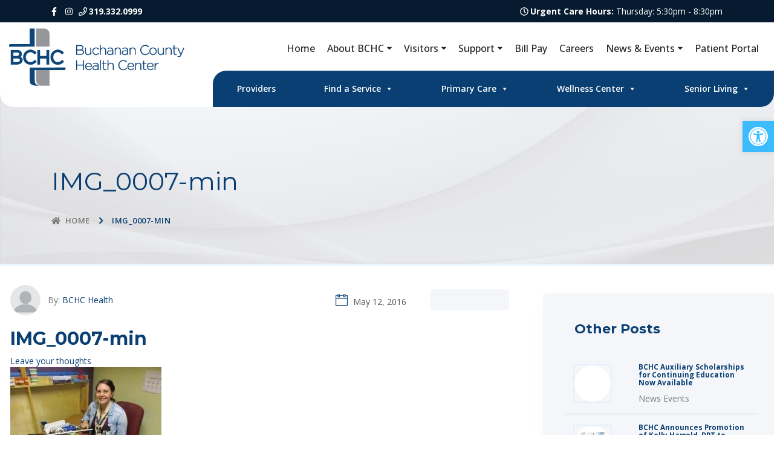

--- FILE ---
content_type: text/html; charset=UTF-8
request_url: https://bchealth.org/bchc-occupational-therapy-offer-safe-driver-evaluation/img_0007-min/
body_size: 101127
content:
<!doctype html>
<html lang="en-US" class="no-js">
	<head>
		<!-- Google Tag Manager -->
<script>(function(w,d,s,l,i){w[l]=w[l]||[];w[l].push({'gtm.start':
new Date().getTime(),event:'gtm.js'});var f=d.getElementsByTagName(s)[0],
j=d.createElement(s),dl=l!='dataLayer'?'&l='+l:'';j.async=true;j.src=
'https://www.googletagmanager.com/gtm.js?id='+i+dl;f.parentNode.insertBefore(j,f);
})(window,document,'script','dataLayer','GTM-KDJR76L2');</script>
<!-- End Google Tag Manager -->
		
		<!-- Google tag (gtag.js) -->
<script async src="https://www.googletagmanager.com/gtag/js?id=G-4K6FB511PP"></script>
<script>
  window.dataLayer = window.dataLayer || [];
  function gtag(){dataLayer.push(arguments);}
  gtag('js', new Date());

  gtag('config', 'G-4K6FB511PP');
</script>

		<meta http-equiv="X-UA-Compatible" content="IE=edge,chrome=1">
		<meta name="viewport" content="width=device-width, initial-scale=1, shrink-to-fit=no">
		<meta charset="UTF-8">
		<link href="//www.google-analytics.com" rel="dns-prefetch">
		<link href="https://bchealth.org/wp-content/themes/impactbase/favicon.ico" rel="shortcut icon">
		<link rel="icon" href="https://bchealth.org/wp-content/themes/impactbase/favicon.ico" type="image/x-icon"/>
		<title>IMG_0007-min | </title>

		<link rel="shortcut icon" href="https://bchealth.org/wp-content/themes/impactbase/favicon.ico" />
		<link rel="profile" href="https://gmpg.org/xfn/11">
<!-- 		<script type="text/javascript">var ssaUrl = 'https://' + 'pixel.sitescout.com/iap/5275b5d2915ec98d';new Image().src = ssaUrl; (function(d) { var syncUrl = 'https://' + 'pixel.sitescout.com/dmp/asyncPixelSync'; var iframe = d.createElement('iframe'); (iframe.frameElement || iframe).style.cssText = "width: 0; height: 0; border: 0; display: none;"; iframe.src = "javascript:false"; d.body.appendChild(iframe); var doc = iframe.contentWindow.document; doc.open().write('<body onload="window.location.href=\''+syncUrl+'\'">'); doc.close(); })(document); </script> -->

		<link href="https://bchealth.org/wp-content/themes/impactbase/favicon.ico?v3" rel="apple-touch-icon-precomposed">
		<script src="https://kit.fontawesome.com/a9d40e103a.js" crossorigin="anonymous"></script>

		<meta name="description" content="Quality Care Catered to You">
		<link rel="stylesheet" href="https://stackpath.bootstrapcdn.com/bootstrap/4.3.1/css/bootstrap.min.css" integrity="sha384-ggOyR0iXCbMQv3Xipma34MD+dH/1fQ784/j6cY/iJTQUOhcWr7x9JvoRxT2MZw1T" crossorigin="anonymous">
		<script src="https://code.jquery.com/jquery-3.4.1.min.js" integrity="sha256-CSXorXvZcTkaix6Yvo6HppcZGetbYMGWSFlBw8HfCJo=" crossorigin="anonymous"></script>
		<script src="https://cdnjs.cloudflare.com/ajax/libs/popper.js/1.14.7/umd/popper.min.js" integrity="sha384-UO2eT0CpHqdSJQ6hJty5KVphtPhzWj9WO1clHTMGa3JDZwrnQq4sF86dIHNDz0W1" crossorigin="anonymous"></script>
		<script src="https://stackpath.bootstrapcdn.com/bootstrap/4.3.1/js/bootstrap.min.js" integrity="sha384-JjSmVgyd0p3pXB1rRibZUAYoIIy6OrQ6VrjIEaFf/nJGzIxFDsf4x0xIM+B07jRM" crossorigin="anonymous"></script>
		<script src="https://bchealth.org/wp-content/themes/impactbase/js/lib/conditionizr-4.3.0.min.js"></script>
		<script src="https://bchealth.org/wp-content/themes/impactbase/js/scripts.js"></script>
		<meta name='robots' content='max-image-preview:large' />
<link rel="alternate" title="oEmbed (JSON)" type="application/json+oembed" href="https://bchealth.org/wp-json/oembed/1.0/embed?url=https%3A%2F%2Fbchealth.org%2Fbchc-occupational-therapy-offer-safe-driver-evaluation%2Fimg_0007-min%2F" />
<link rel="alternate" title="oEmbed (XML)" type="text/xml+oembed" href="https://bchealth.org/wp-json/oembed/1.0/embed?url=https%3A%2F%2Fbchealth.org%2Fbchc-occupational-therapy-offer-safe-driver-evaluation%2Fimg_0007-min%2F&#038;format=xml" />
<style id='wp-img-auto-sizes-contain-inline-css' type='text/css'>
img:is([sizes=auto i],[sizes^="auto," i]){contain-intrinsic-size:3000px 1500px}
/*# sourceURL=wp-img-auto-sizes-contain-inline-css */
</style>
<style id='wp-emoji-styles-inline-css' type='text/css'>

	img.wp-smiley, img.emoji {
		display: inline !important;
		border: none !important;
		box-shadow: none !important;
		height: 1em !important;
		width: 1em !important;
		margin: 0 0.07em !important;
		vertical-align: -0.1em !important;
		background: none !important;
		padding: 0 !important;
	}
/*# sourceURL=wp-emoji-styles-inline-css */
</style>
<link rel='stylesheet' id='wp-block-library-css' href='https://bchealth.org/wp-includes/css/dist/block-library/style.min.css?ver=5a17381074b5cadc2e3a4e83502314b6' media='all' />
<style id='global-styles-inline-css' type='text/css'>
:root{--wp--preset--aspect-ratio--square: 1;--wp--preset--aspect-ratio--4-3: 4/3;--wp--preset--aspect-ratio--3-4: 3/4;--wp--preset--aspect-ratio--3-2: 3/2;--wp--preset--aspect-ratio--2-3: 2/3;--wp--preset--aspect-ratio--16-9: 16/9;--wp--preset--aspect-ratio--9-16: 9/16;--wp--preset--color--black: #000000;--wp--preset--color--cyan-bluish-gray: #abb8c3;--wp--preset--color--white: #ffffff;--wp--preset--color--pale-pink: #f78da7;--wp--preset--color--vivid-red: #cf2e2e;--wp--preset--color--luminous-vivid-orange: #ff6900;--wp--preset--color--luminous-vivid-amber: #fcb900;--wp--preset--color--light-green-cyan: #7bdcb5;--wp--preset--color--vivid-green-cyan: #00d084;--wp--preset--color--pale-cyan-blue: #8ed1fc;--wp--preset--color--vivid-cyan-blue: #0693e3;--wp--preset--color--vivid-purple: #9b51e0;--wp--preset--gradient--vivid-cyan-blue-to-vivid-purple: linear-gradient(135deg,rgb(6,147,227) 0%,rgb(155,81,224) 100%);--wp--preset--gradient--light-green-cyan-to-vivid-green-cyan: linear-gradient(135deg,rgb(122,220,180) 0%,rgb(0,208,130) 100%);--wp--preset--gradient--luminous-vivid-amber-to-luminous-vivid-orange: linear-gradient(135deg,rgb(252,185,0) 0%,rgb(255,105,0) 100%);--wp--preset--gradient--luminous-vivid-orange-to-vivid-red: linear-gradient(135deg,rgb(255,105,0) 0%,rgb(207,46,46) 100%);--wp--preset--gradient--very-light-gray-to-cyan-bluish-gray: linear-gradient(135deg,rgb(238,238,238) 0%,rgb(169,184,195) 100%);--wp--preset--gradient--cool-to-warm-spectrum: linear-gradient(135deg,rgb(74,234,220) 0%,rgb(151,120,209) 20%,rgb(207,42,186) 40%,rgb(238,44,130) 60%,rgb(251,105,98) 80%,rgb(254,248,76) 100%);--wp--preset--gradient--blush-light-purple: linear-gradient(135deg,rgb(255,206,236) 0%,rgb(152,150,240) 100%);--wp--preset--gradient--blush-bordeaux: linear-gradient(135deg,rgb(254,205,165) 0%,rgb(254,45,45) 50%,rgb(107,0,62) 100%);--wp--preset--gradient--luminous-dusk: linear-gradient(135deg,rgb(255,203,112) 0%,rgb(199,81,192) 50%,rgb(65,88,208) 100%);--wp--preset--gradient--pale-ocean: linear-gradient(135deg,rgb(255,245,203) 0%,rgb(182,227,212) 50%,rgb(51,167,181) 100%);--wp--preset--gradient--electric-grass: linear-gradient(135deg,rgb(202,248,128) 0%,rgb(113,206,126) 100%);--wp--preset--gradient--midnight: linear-gradient(135deg,rgb(2,3,129) 0%,rgb(40,116,252) 100%);--wp--preset--font-size--small: 13px;--wp--preset--font-size--medium: 20px;--wp--preset--font-size--large: 36px;--wp--preset--font-size--x-large: 42px;--wp--preset--spacing--20: 0.44rem;--wp--preset--spacing--30: 0.67rem;--wp--preset--spacing--40: 1rem;--wp--preset--spacing--50: 1.5rem;--wp--preset--spacing--60: 2.25rem;--wp--preset--spacing--70: 3.38rem;--wp--preset--spacing--80: 5.06rem;--wp--preset--shadow--natural: 6px 6px 9px rgba(0, 0, 0, 0.2);--wp--preset--shadow--deep: 12px 12px 50px rgba(0, 0, 0, 0.4);--wp--preset--shadow--sharp: 6px 6px 0px rgba(0, 0, 0, 0.2);--wp--preset--shadow--outlined: 6px 6px 0px -3px rgb(255, 255, 255), 6px 6px rgb(0, 0, 0);--wp--preset--shadow--crisp: 6px 6px 0px rgb(0, 0, 0);}:where(.is-layout-flex){gap: 0.5em;}:where(.is-layout-grid){gap: 0.5em;}body .is-layout-flex{display: flex;}.is-layout-flex{flex-wrap: wrap;align-items: center;}.is-layout-flex > :is(*, div){margin: 0;}body .is-layout-grid{display: grid;}.is-layout-grid > :is(*, div){margin: 0;}:where(.wp-block-columns.is-layout-flex){gap: 2em;}:where(.wp-block-columns.is-layout-grid){gap: 2em;}:where(.wp-block-post-template.is-layout-flex){gap: 1.25em;}:where(.wp-block-post-template.is-layout-grid){gap: 1.25em;}.has-black-color{color: var(--wp--preset--color--black) !important;}.has-cyan-bluish-gray-color{color: var(--wp--preset--color--cyan-bluish-gray) !important;}.has-white-color{color: var(--wp--preset--color--white) !important;}.has-pale-pink-color{color: var(--wp--preset--color--pale-pink) !important;}.has-vivid-red-color{color: var(--wp--preset--color--vivid-red) !important;}.has-luminous-vivid-orange-color{color: var(--wp--preset--color--luminous-vivid-orange) !important;}.has-luminous-vivid-amber-color{color: var(--wp--preset--color--luminous-vivid-amber) !important;}.has-light-green-cyan-color{color: var(--wp--preset--color--light-green-cyan) !important;}.has-vivid-green-cyan-color{color: var(--wp--preset--color--vivid-green-cyan) !important;}.has-pale-cyan-blue-color{color: var(--wp--preset--color--pale-cyan-blue) !important;}.has-vivid-cyan-blue-color{color: var(--wp--preset--color--vivid-cyan-blue) !important;}.has-vivid-purple-color{color: var(--wp--preset--color--vivid-purple) !important;}.has-black-background-color{background-color: var(--wp--preset--color--black) !important;}.has-cyan-bluish-gray-background-color{background-color: var(--wp--preset--color--cyan-bluish-gray) !important;}.has-white-background-color{background-color: var(--wp--preset--color--white) !important;}.has-pale-pink-background-color{background-color: var(--wp--preset--color--pale-pink) !important;}.has-vivid-red-background-color{background-color: var(--wp--preset--color--vivid-red) !important;}.has-luminous-vivid-orange-background-color{background-color: var(--wp--preset--color--luminous-vivid-orange) !important;}.has-luminous-vivid-amber-background-color{background-color: var(--wp--preset--color--luminous-vivid-amber) !important;}.has-light-green-cyan-background-color{background-color: var(--wp--preset--color--light-green-cyan) !important;}.has-vivid-green-cyan-background-color{background-color: var(--wp--preset--color--vivid-green-cyan) !important;}.has-pale-cyan-blue-background-color{background-color: var(--wp--preset--color--pale-cyan-blue) !important;}.has-vivid-cyan-blue-background-color{background-color: var(--wp--preset--color--vivid-cyan-blue) !important;}.has-vivid-purple-background-color{background-color: var(--wp--preset--color--vivid-purple) !important;}.has-black-border-color{border-color: var(--wp--preset--color--black) !important;}.has-cyan-bluish-gray-border-color{border-color: var(--wp--preset--color--cyan-bluish-gray) !important;}.has-white-border-color{border-color: var(--wp--preset--color--white) !important;}.has-pale-pink-border-color{border-color: var(--wp--preset--color--pale-pink) !important;}.has-vivid-red-border-color{border-color: var(--wp--preset--color--vivid-red) !important;}.has-luminous-vivid-orange-border-color{border-color: var(--wp--preset--color--luminous-vivid-orange) !important;}.has-luminous-vivid-amber-border-color{border-color: var(--wp--preset--color--luminous-vivid-amber) !important;}.has-light-green-cyan-border-color{border-color: var(--wp--preset--color--light-green-cyan) !important;}.has-vivid-green-cyan-border-color{border-color: var(--wp--preset--color--vivid-green-cyan) !important;}.has-pale-cyan-blue-border-color{border-color: var(--wp--preset--color--pale-cyan-blue) !important;}.has-vivid-cyan-blue-border-color{border-color: var(--wp--preset--color--vivid-cyan-blue) !important;}.has-vivid-purple-border-color{border-color: var(--wp--preset--color--vivid-purple) !important;}.has-vivid-cyan-blue-to-vivid-purple-gradient-background{background: var(--wp--preset--gradient--vivid-cyan-blue-to-vivid-purple) !important;}.has-light-green-cyan-to-vivid-green-cyan-gradient-background{background: var(--wp--preset--gradient--light-green-cyan-to-vivid-green-cyan) !important;}.has-luminous-vivid-amber-to-luminous-vivid-orange-gradient-background{background: var(--wp--preset--gradient--luminous-vivid-amber-to-luminous-vivid-orange) !important;}.has-luminous-vivid-orange-to-vivid-red-gradient-background{background: var(--wp--preset--gradient--luminous-vivid-orange-to-vivid-red) !important;}.has-very-light-gray-to-cyan-bluish-gray-gradient-background{background: var(--wp--preset--gradient--very-light-gray-to-cyan-bluish-gray) !important;}.has-cool-to-warm-spectrum-gradient-background{background: var(--wp--preset--gradient--cool-to-warm-spectrum) !important;}.has-blush-light-purple-gradient-background{background: var(--wp--preset--gradient--blush-light-purple) !important;}.has-blush-bordeaux-gradient-background{background: var(--wp--preset--gradient--blush-bordeaux) !important;}.has-luminous-dusk-gradient-background{background: var(--wp--preset--gradient--luminous-dusk) !important;}.has-pale-ocean-gradient-background{background: var(--wp--preset--gradient--pale-ocean) !important;}.has-electric-grass-gradient-background{background: var(--wp--preset--gradient--electric-grass) !important;}.has-midnight-gradient-background{background: var(--wp--preset--gradient--midnight) !important;}.has-small-font-size{font-size: var(--wp--preset--font-size--small) !important;}.has-medium-font-size{font-size: var(--wp--preset--font-size--medium) !important;}.has-large-font-size{font-size: var(--wp--preset--font-size--large) !important;}.has-x-large-font-size{font-size: var(--wp--preset--font-size--x-large) !important;}
/*# sourceURL=global-styles-inline-css */
</style>

<style id='classic-theme-styles-inline-css' type='text/css'>
/*! This file is auto-generated */
.wp-block-button__link{color:#fff;background-color:#32373c;border-radius:9999px;box-shadow:none;text-decoration:none;padding:calc(.667em + 2px) calc(1.333em + 2px);font-size:1.125em}.wp-block-file__button{background:#32373c;color:#fff;text-decoration:none}
/*# sourceURL=/wp-includes/css/classic-themes.min.css */
</style>
<link rel='stylesheet' id='image-hover-effects-css-css' href='https://bchealth.org/wp-content/plugins/mega-addons-for-visual-composer/css/ihover.css?ver=5a17381074b5cadc2e3a4e83502314b6' media='all' />
<link rel='stylesheet' id='style-css-css' href='https://bchealth.org/wp-content/plugins/mega-addons-for-visual-composer/css/style.css?ver=5a17381074b5cadc2e3a4e83502314b6' media='all' />
<link rel='stylesheet' id='font-awesome-latest-css' href='https://bchealth.org/wp-content/plugins/mega-addons-for-visual-composer/css/font-awesome/css/all.css?ver=5a17381074b5cadc2e3a4e83502314b6' media='all' />
<link rel='stylesheet' id='megamenu-css' href='https://bchealth.org/wp-content/uploads/maxmegamenu/style.css?ver=bc5b5f' media='all' />
<link rel='stylesheet' id='dashicons-css' href='https://bchealth.org/wp-includes/css/dashicons.min.css?ver=5a17381074b5cadc2e3a4e83502314b6' media='all' />
<link rel='stylesheet' id='pojo-a11y-css' href='https://bchealth.org/wp-content/plugins/pojo-accessibility/modules/legacy/assets/css/style.min.css?ver=1.0.0' media='all' />
<link rel='stylesheet' id='dflip-style-css' href='https://bchealth.org/wp-content/plugins/3d-flipbook-dflip-lite/assets/css/dflip.min.css?ver=2.4.20' media='all' />
<!--n2css--><!--n2js--><script type="text/javascript" src="https://bchealth.org/wp-includes/js/jquery/jquery.min.js?ver=3.7.1" id="jquery-core-js"></script>
<script type="text/javascript" src="https://bchealth.org/wp-includes/js/jquery/jquery-migrate.min.js?ver=3.4.1" id="jquery-migrate-js"></script>
<script></script><link rel="https://api.w.org/" href="https://bchealth.org/wp-json/" /><link rel="alternate" title="JSON" type="application/json" href="https://bchealth.org/wp-json/wp/v2/media/2607" /><style type="text/css">
#pojo-a11y-toolbar .pojo-a11y-toolbar-toggle a{ background-color: #3cbcff;	color: #ffffff;}
#pojo-a11y-toolbar .pojo-a11y-toolbar-overlay, #pojo-a11y-toolbar .pojo-a11y-toolbar-overlay ul.pojo-a11y-toolbar-items.pojo-a11y-links{ border-color: #3cbcff;}
body.pojo-a11y-focusable a:focus{ outline-style: solid !important;	outline-width: 1px !important;	outline-color: #093f73 !important;}
#pojo-a11y-toolbar{ top: 200px !important;}
#pojo-a11y-toolbar .pojo-a11y-toolbar-overlay{ background-color: #ffffff;}
#pojo-a11y-toolbar .pojo-a11y-toolbar-overlay ul.pojo-a11y-toolbar-items li.pojo-a11y-toolbar-item a, #pojo-a11y-toolbar .pojo-a11y-toolbar-overlay p.pojo-a11y-toolbar-title{ color: #333333;}
#pojo-a11y-toolbar .pojo-a11y-toolbar-overlay ul.pojo-a11y-toolbar-items li.pojo-a11y-toolbar-item a.active{ background-color: #093f73;	color: #ffffff;}
@media (max-width: 767px) { #pojo-a11y-toolbar { top: 50px !important; } }</style><meta name="generator" content="Powered by WPBakery Page Builder - drag and drop page builder for WordPress."/>
<noscript><style> .wpb_animate_when_almost_visible { opacity: 1; }</style></noscript><style type="text/css">/** Mega Menu CSS: fs **/</style>
		<link href="https://fonts.googleapis.com/css?family=Roboto:300,400,500,700|Raleway:400,500,700" rel="stylesheet">
		<link rel="preconnect" href="https://fonts.gstatic.com" crossorigin>
		<link href="https://fonts.googleapis.com/css2?family=Open+Sans:ital,wght@0,300;0,400;0,500;0,600;0,700;0,800;1,300;1,400;1,500;1,600;1,700;1,800&display=swap" rel="stylesheet">
		<link href="https://fonts.googleapis.com/css2?family=Montserrat:ital,wght@0,100;0,200;0,300;0,400;0,500;0,600;0,700;0,800;0,900;1,100;1,200;1,300;1,400;1,500;1,600;1,700;1,800;1,900&display=swap" rel="stylesheet">
		<link rel="stylesheet" href="https://bchealth.org/wp-content/themes/impactbase/normalize.css">
		<link rel="stylesheet" href="https://bchealth.org/wp-content/themes/impactbase/hamburger.css">
		<link rel="stylesheet" href="https://bchealth.org/wp-content/themes/impactbase/assets/css/flaticon.css">
		<link rel="stylesheet" href="https://bchealth.org/wp-content/themes/impactbase/assets/css/themify-icons.css">
		<link rel="stylesheet" href="https://bchealth.org/wp-content/themes/impactbase/assets/ionicons/css/ionicons.css">
		<link rel="stylesheet" href="https://bchealth.org/wp-content/themes/impactbase/style.css?ver=3">
		<link rel="stylesheet" href="https://bchealth.org/wp-content/themes/impactbase/responsive.css?ver=2">
		<!-- Hotjar Tracking Code for https://bchealth.org -->
<!-- 		<script>
			(function(h,o,t,j,a,r){
				h.hj=h.hj||function(){(h.hj.q=h.hj.q||[]).push(arguments)};
				h._hjSettings={hjid:1062135,hjsv:6};
				a=o.getElementsByTagName('head')[0];
				r=o.createElement('script');r.async=1;
				r.src=t+h._hjSettings.hjid+j+h._hjSettings.hjsv;
				a.appendChild(r);
			})(window,document,'https://static.hotjar.com/c/hotjar-','.js?sv=');
		</script> -->


		<!-- Conversion Pixel - IA_Waterloo_Buchanan County Health Center_SV_Landing Page - DO NOT MODIFY -->
		<script src="https://secure.adnxs.com/px?id=1141154&t=1" type="text/javascript" ></script>
		<!-- End of Conversion Pixel -->

		<!-- Segment Pixel - IA_Waterloo_Buchanan County Health Center_SEG_RT - DO NOT MODIFY -->
		<script src="https://secure.adnxs.com/seg?add=18691138&t=1" type="text/javascript"></script>
		<!-- End of Segment Pixel -->

<!-- 		<script type="text/javascript">var ssaUrl = 'https://' + 'pixel.sitescout.com/iap/1f81f1973d94bfd0';new Image().src = ssaUrl; (function(d) { var syncUrl = 'https://' + 'pixel.sitescout.com/dmp/asyncPixelSync'; var iframe = d.createElement('iframe'); (iframe.frameElement || iframe).style.cssText = "width: 0; height: 0; border: 0; display: none;"; iframe.src = "javascript:false"; d.body.appendChild(iframe); var doc = iframe.contentWindow.document; doc.open().write('<body onload="window.location.href=\''+syncUrl+'\'">'); doc.close(); })(document); </script> -->



	</head>
	<body class="attachment wp-singular attachment-template-default single single-attachment postid-2607 attachmentid-2607 attachment-jpeg wp-theme-impactbase mega-menu-extra-menu img_0007-min wpb-js-composer js-comp-ver-8.7.2 vc_responsive">
		<!-- Google Tag Manager (noscript) -->
<noscript><iframe src="https://www.googletagmanager.com/ns.html?id=GTM-KDJR76L2"
height="0" width="0" style="display:none;visibility:hidden"></iframe></noscript>
<!-- End Google Tag Manager (noscript) -->

	<script src ="https://up.pixel.ad/assets/up.js?um=1"></script>
	<script type="text/javascript">
		cntrUpTag.track('cntrData', '41cad12ffb6594db');
	</script>


			<!--====== Start Preloader ======-->
<!--         <div class="preloader">
            <div class="loader">
                <div class="pre-shadow"></div>
                <div class="pre-box"></div>
            </div>
        </div> -->
        <!--====== End Preloader ======-->
        <!--====== Start Header Section ======-->
        <header class="header-area">
            <div class="header-top-bar top-bar-one dark-black-bg">
                <div class="container">
                    <div class="row align-items-center">
						<div class="col-xl-2 col-lg-12 col-md-12 col-2">
                            <div class="top-bar-left">
								<ul class="social-link">
                                    <li><a href="https://www.facebook.com/bchchealth"><i class="fab fa-facebook-f"></i></a></li>
                                    <li><a href="https://www.instagram.com/buchanancountyhealthcenter/"><i class="fab fa-instagram"></i></a></li>
                                </ul>
                                <a href="tel:3193320999"><span class="text phonenumbersei"><i class="far fa-phone"></i><strong>319.332.0999</strong></span></a>
                            </div>
                        </div>
                        <div class="col-xl-10 col-lg-12 col-md-12 col-12">
                            <div class="top-bar-right d-flex align-items-center">
																																																																																		<span class="text"><i class="far fa-clock"></i><strong>Urgent Care Hours: </strong>
																																																													<span class="dayInfo">Thursday: 5:30pm - 8:30pm</span>
																																																																																																																																																												<!--  -->
																																													                            </div>
                        </div>
                    </div>
                </div>
            </div>
            <div class="header-navigation navigation-one">
				<div class="header-middle">
					<div class="container-1350">
						<div class="row align-items-center">
							<div class="col-xl-3 d-xl-block d-lg-none">
								<div class="site-branding d-lg-block d-none">
									<a href="https://bchealth.org" class="brand-logo"><img src="https://bchealth.org/wp-content/themes/impactbase/img/BCHC-logo.png" alt="logo"></a>
								</div>
							</div>
							<div class="col-xl-9 col-lg-12">
								<div class="contact-information">
									<!--=== Main Menu ===-->
									<nav class="main-menu">
									<ul id="menu-main-menu" class="menu"><li id="menu-item-14" class="menu-item menu-item-type-post_type menu-item-object-page menu-item-home menu-item-14"><a href="https://bchealth.org/">Home</a></li>
<li id="menu-item-21995" class="menu-item menu-item-type-custom menu-item-object-custom menu-item-has-children menu-item-21995"><a>About BCHC</a>
<ul class="sub-menu">
	<li id="menu-item-21994" class="menu-item menu-item-type-post_type menu-item-object-page menu-item-21994"><a href="https://bchealth.org/about-bchc/">About Us</a></li>
	<li id="menu-item-21054" class="menu-item menu-item-type-post_type menu-item-object-page menu-item-21054"><a href="https://bchealth.org/about-bchc/history/">History</a></li>
	<li id="menu-item-21057" class="menu-item menu-item-type-post_type menu-item-object-page menu-item-21057"><a href="https://bchealth.org/about-bchc/volunteer/">Volunteer</a></li>
	<li id="menu-item-21058" class="menu-item menu-item-type-post_type menu-item-object-page menu-item-21058"><a href="https://bchealth.org/about-bchc/leadership/">Leadership</a></li>
	<li id="menu-item-21052" class="menu-item menu-item-type-post_type menu-item-object-page menu-item-21052"><a href="https://bchealth.org/about-bchc/donate/">Donate</a></li>
	<li id="menu-item-21059" class="menu-item menu-item-type-post_type menu-item-object-page menu-item-21059"><a href="https://bchealth.org/about-bchc/community-needs/">Community Needs</a></li>
	<li id="menu-item-21051" class="menu-item menu-item-type-post_type menu-item-object-page menu-item-21051"><a href="https://bchealth.org/about-bchc/community-newsletters/">Community Newsletters</a></li>
</ul>
</li>
<li id="menu-item-21996" class="menu-item menu-item-type-custom menu-item-object-custom menu-item-has-children menu-item-21996"><a>Visitors</a>
<ul class="sub-menu">
	<li id="menu-item-21065" class="menu-item menu-item-type-post_type menu-item-object-page menu-item-21065"><a href="https://bchealth.org/planning-your-visit/">Visiting Guidelines</a></li>
	<li id="menu-item-21063" class="menu-item menu-item-type-post_type menu-item-object-page menu-item-21063"><a href="https://bchealth.org/planning-your-visit/location/">Location &#038; Directions</a></li>
	<li id="menu-item-21064" class="menu-item menu-item-type-post_type menu-item-object-page menu-item-21064"><a href="https://bchealth.org/planning-your-visit/drop-off-pick/">Drop off and Pick up</a></li>
	<li id="menu-item-21062" class="menu-item menu-item-type-post_type menu-item-object-page menu-item-21062"><a href="https://bchealth.org/planning-your-visit/gift-shop/">Gift Shop</a></li>
	<li id="menu-item-24022" class="menu-item menu-item-type-post_type menu-item-object-page menu-item-24022"><a href="https://bchealth.org/visitors/peoples-cafe-menu/">People’s Café Menu</a></li>
</ul>
</li>
<li id="menu-item-22105" class="menu-item menu-item-type-custom menu-item-object-custom menu-item-has-children menu-item-22105"><a>Support</a>
<ul class="sub-menu">
	<li id="menu-item-21055" class="menu-item menu-item-type-post_type menu-item-object-page menu-item-21055"><a href="https://bchealth.org/about-bchc/request-medical-records/">Request Medical Records</a></li>
	<li id="menu-item-21938" class="menu-item menu-item-type-post_type menu-item-object-page menu-item-21938"><a href="https://bchealth.org/about-bchc/billing-faq/">Billing FAQ</a></li>
	<li id="menu-item-21050" class="menu-item menu-item-type-post_type menu-item-object-page menu-item-21050"><a href="https://bchealth.org/about-bchc/advanced-directives/">Advanced Directives</a></li>
	<li id="menu-item-21053" class="menu-item menu-item-type-post_type menu-item-object-page menu-item-21053"><a href="https://bchealth.org/about-bchc/financial-assistance/">Financial Assistance</a></li>
	<li id="menu-item-21056" class="menu-item menu-item-type-post_type menu-item-object-page menu-item-21056"><a href="https://bchealth.org/about-bchc/price-transparency/">Price Transparency</a></li>
	<li id="menu-item-23066" class="menu-item menu-item-type-post_type menu-item-object-page menu-item-23066"><a href="https://bchealth.org/auxscholarship/">BCHC Auxiliary Scholarship Application</a></li>
	<li id="menu-item-22877" class="menu-item menu-item-type-post_type menu-item-object-page menu-item-22877"><a href="https://bchealth.org/thedaisyaward/">The DAISY Award® (Nursing Staff)</a></li>
	<li id="menu-item-23510" class="menu-item menu-item-type-post_type menu-item-object-page menu-item-23510"><a href="https://bchealth.org/thesunshineaward/">The Sunshine Award (Non-Nursing Staff)</a></li>
</ul>
</li>
<li id="menu-item-21066" class="menu-item menu-item-type-custom menu-item-object-custom menu-item-21066"><a href="https://www.personapay.com/buchanancountyhealthcenter/login">Bill Pay</a></li>
<li id="menu-item-22399" class="menu-item menu-item-type-custom menu-item-object-custom menu-item-22399"><a href="https://pm.healthcaresource.com/CS/bchealth/#/search?">Careers</a></li>
<li id="menu-item-23279" class="menu-item menu-item-type-custom menu-item-object-custom menu-item-has-children menu-item-23279"><a>News &#038; Events</a>
<ul class="sub-menu">
	<li id="menu-item-23278" class="menu-item menu-item-type-post_type menu-item-object-page menu-item-23278"><a href="https://bchealth.org/news-events/">News &#038; Events</a></li>
	<li id="menu-item-23277" class="menu-item menu-item-type-post_type menu-item-object-page menu-item-23277"><a href="https://bchealth.org/podcast/">BCHC Podcast Episodes</a></li>
</ul>
</li>
<li id="menu-item-21069" class="menu-item menu-item-type-post_type menu-item-object-page menu-item-21069"><a href="https://bchealth.org/patient-portal/">Patient Portal</a></li>
</ul>									</nav>
								</div>
							</div>
						</div>
					</div>
				</div>
                <div class="nav-overlay"></div>
                <div class="container-newest">
                    <div class="primary-menu">
                        <div class="site-branding">
                            <a href="https://bchealth.org" class="brand-logo"><img src="https://bchealth.org/wp-content/themes/impactbase/img/BCHC-logo.png" alt="logo"></a>
                        </div>
                        <div class="nav-inner-menu">
                            <div class="nav-menu">
                                <!--=== Mobile Logo ===-->
                                <div class="mobile-logo mb-30 d-block d-xl-none text-center">
                                    <a href="https://bchealth.org" class="brand-logo"><img src="https://bchealth.org/wp-content/themes/impactbase/img/BCHC-logo.png" alt="logo"></a>
                                </div>
                                <!--=== Main Menu ===-->
                                <nav class="main-menu">
								<div id="mega-menu-wrap-extra-menu" class="mega-menu-wrap"><div class="mega-menu-toggle"><div class="mega-toggle-blocks-left"></div><div class="mega-toggle-blocks-center"></div><div class="mega-toggle-blocks-right"><div class='mega-toggle-block mega-menu-toggle-animated-block mega-toggle-block-0' id='mega-toggle-block-0'><button aria-label="Toggle Menu" class="mega-toggle-animated mega-toggle-animated-slider" type="button" aria-expanded="false">
                  <span class="mega-toggle-animated-box">
                    <span class="mega-toggle-animated-inner"></span>
                  </span>
                </button></div></div></div><ul id="mega-menu-extra-menu" class="mega-menu max-mega-menu mega-menu-horizontal mega-no-js" data-event="hover_intent" data-effect="fade_up" data-effect-speed="200" data-effect-mobile="disabled" data-effect-speed-mobile="0" data-mobile-force-width="false" data-second-click="go" data-document-click="collapse" data-vertical-behaviour="standard" data-breakpoint="768" data-unbind="true" data-mobile-state="collapse_all" data-mobile-direction="vertical" data-hover-intent-timeout="300" data-hover-intent-interval="100"><li class="mega-menu-item mega-menu-item-type-post_type_archive mega-menu-item-object-providers mega-align-bottom-left mega-menu-flyout mega-menu-item-21406" id="mega-menu-item-21406"><a class="mega-menu-link" href="https://bchealth.org/providers/" tabindex="0">Providers</a></li><li class="mega-menu-item mega-menu-item-type-custom mega-menu-item-object-custom mega-menu-item-has-children mega-menu-megamenu mega-menu-grid mega-align-bottom-left mega-menu-grid mega-menu-item-21340" id="mega-menu-item-21340"><a class="mega-menu-link" aria-expanded="false" tabindex="0">Find a Service<span class="mega-indicator" aria-hidden="true"></span></a>
<ul class="mega-sub-menu" role='presentation'>
<li class="mega-menu-row" id="mega-menu-21340-0">
	<ul class="mega-sub-menu" style='--columns:12' role='presentation'>
<li class="mega-menu-column mega-menu-columns-4-of-12" style="--columns:12; --span:4" id="mega-menu-21340-0-0">
		<ul class="mega-sub-menu">
<li class="mega-menu-item mega-menu-item-type-custom mega-menu-item-object-custom mega-menu-item-has-children mega-menu-item-21342" id="mega-menu-item-21342"><a class="mega-menu-link" href="https://bchealth.org/clinical-specialties">Clinical Specialties<span class="mega-indicator" aria-hidden="true"></span></a>
			<ul class="mega-sub-menu">
<li class="mega-menu-item mega-menu-item-type-post_type mega-menu-item-object-clinical-specialties mega-menu-item-21355" id="mega-menu-item-21355"><a class="mega-menu-link" href="https://bchealth.org/clinical-specialties/allergy/">Allergy</a></li><li class="mega-menu-item mega-menu-item-type-post_type mega-menu-item-object-clinical-specialties mega-menu-item-21356" id="mega-menu-item-21356"><a class="mega-menu-link" href="https://bchealth.org/clinical-specialties/audiology/">Audiology</a></li><li class="mega-menu-item mega-menu-item-type-post_type mega-menu-item-object-clinical-specialties mega-menu-item-21357" id="mega-menu-item-21357"><a class="mega-menu-link" href="https://bchealth.org/clinical-specialties/breast-care/">Breast Care</a></li><li class="mega-menu-item mega-menu-item-type-post_type mega-menu-item-object-clinical-specialties mega-menu-item-21358" id="mega-menu-item-21358"><a class="mega-menu-link" href="https://bchealth.org/clinical-specialties/cardiology/">Cardiology</a></li><li class="mega-menu-item mega-menu-item-type-post_type mega-menu-item-object-clinical-specialties mega-menu-item-21359" id="mega-menu-item-21359"><a class="mega-menu-link" href="https://bchealth.org/clinical-specialties/ear-nose-and-throat/">Ear, Nose and Throat</a></li><li class="mega-menu-item mega-menu-item-type-post_type mega-menu-item-object-clinical-specialties mega-menu-item-21360" id="mega-menu-item-21360"><a class="mega-menu-link" href="https://bchealth.org/clinical-specialties/facial-and-plastics/">Facial and Plastics</a></li><li class="mega-menu-item mega-menu-item-type-post_type mega-menu-item-object-clinical-specialties mega-menu-item-21361" id="mega-menu-item-21361"><a class="mega-menu-link" href="https://bchealth.org/clinical-specialties/gastroenterology-gi/">Gastroenterology (GI)</a></li><li class="mega-menu-item mega-menu-item-type-post_type mega-menu-item-object-clinical-specialties mega-menu-item-21362" id="mega-menu-item-21362"><a class="mega-menu-link" href="https://bchealth.org/clinical-specialties/hematology/">Hematology</a></li><li class="mega-menu-item mega-menu-item-type-post_type mega-menu-item-object-clinical-specialties mega-menu-item-21363" id="mega-menu-item-21363"><a class="mega-menu-link" href="https://bchealth.org/clinical-specialties/mental-health/">Mental Health</a></li><li class="mega-menu-item mega-menu-item-type-post_type mega-menu-item-object-clinical-specialties mega-menu-item-21364" id="mega-menu-item-21364"><a class="mega-menu-link" href="https://bchealth.org/clinical-specialties/nephrology/">Nephrology</a></li><li class="mega-menu-item mega-menu-item-type-post_type mega-menu-item-object-clinical-specialties mega-menu-item-21365" id="mega-menu-item-21365"><a class="mega-menu-link" href="https://bchealth.org/clinical-specialties/neurology/">Neurology</a></li><li class="mega-menu-item mega-menu-item-type-post_type mega-menu-item-object-clinical-specialties mega-menu-item-21366" id="mega-menu-item-21366"><a class="mega-menu-link" href="https://bchealth.org/clinical-specialties/ob-gyn/">OB/GYN</a></li><li class="mega-menu-item mega-menu-item-type-post_type mega-menu-item-object-clinical-specialties mega-menu-item-21367" id="mega-menu-item-21367"><a class="mega-menu-link" href="https://bchealth.org/clinical-specialties/oncology/">Oncology</a></li><li class="mega-menu-item mega-menu-item-type-post_type mega-menu-item-object-clinical-specialties mega-menu-item-21368" id="mega-menu-item-21368"><a class="mega-menu-link" href="https://bchealth.org/clinical-specialties/orthopedic/">Orthopedic</a></li><li class="mega-menu-item mega-menu-item-type-post_type mega-menu-item-object-clinical-specialties mega-menu-item-21369" id="mega-menu-item-21369"><a class="mega-menu-link" href="https://bchealth.org/clinical-specialties/palliative-care-memory-clinic/">Palliative Care &#038; Memory Clinic</a></li><li class="mega-menu-item mega-menu-item-type-post_type mega-menu-item-object-clinical-specialties mega-menu-item-21370" id="mega-menu-item-21370"><a class="mega-menu-link" href="https://bchealth.org/clinical-specialties/physical-medicine/">Physical Medicine</a></li><li class="mega-menu-item mega-menu-item-type-post_type mega-menu-item-object-clinical-specialties mega-menu-item-21371" id="mega-menu-item-21371"><a class="mega-menu-link" href="https://bchealth.org/clinical-specialties/podiatry/">Podiatry</a></li><li class="mega-menu-item mega-menu-item-type-post_type mega-menu-item-object-clinical-specialties mega-menu-item-21372" id="mega-menu-item-21372"><a class="mega-menu-link" href="https://bchealth.org/clinical-specialties/pulmonology/">Pulmonology</a></li><li class="mega-menu-item mega-menu-item-type-post_type mega-menu-item-object-clinical-specialties mega-menu-item-21373" id="mega-menu-item-21373"><a class="mega-menu-link" href="https://bchealth.org/clinical-specialties/rheumatology/">Rheumatology</a></li><li class="mega-menu-item mega-menu-item-type-post_type mega-menu-item-object-clinical-specialties mega-menu-item-23889" id="mega-menu-item-23889"><a class="mega-menu-link" href="https://bchealth.org/clinical-specialties/skin-cancer-dermatology/">Skin Cancer &#038; Dermatology</a></li><li class="mega-menu-item mega-menu-item-type-post_type mega-menu-item-object-clinical-specialties mega-menu-item-21374" id="mega-menu-item-21374"><a class="mega-menu-link" href="https://bchealth.org/clinical-specialties/surgery-clinic/">Surgery Clinic</a></li><li class="mega-menu-item mega-menu-item-type-post_type mega-menu-item-object-clinical-specialties mega-menu-item-21375" id="mega-menu-item-21375"><a class="mega-menu-link" href="https://bchealth.org/clinical-specialties/urology/">Urology</a></li><li class="mega-menu-item mega-menu-item-type-post_type mega-menu-item-object-clinical-specialties mega-menu-item-21376" id="mega-menu-item-21376"><a class="mega-menu-link" href="https://bchealth.org/clinical-specialties/womens-health/">Women’s Health</a></li>			</ul>
</li>		</ul>
</li><li class="mega-menu-column mega-menu-columns-4-of-12" style="--columns:12; --span:4" id="mega-menu-21340-0-1">
		<ul class="mega-sub-menu">
<li class="mega-menu-item mega-menu-item-type-custom mega-menu-item-object-custom mega-menu-item-has-children mega-menu-item-21343" id="mega-menu-item-21343"><a class="mega-menu-link" href="https://bchealth.org/medical-services">Medical Services<span class="mega-indicator" aria-hidden="true"></span></a>
			<ul class="mega-sub-menu">
<li class="mega-menu-item mega-menu-item-type-post_type mega-menu-item-object-medical-services mega-menu-item-21377" id="mega-menu-item-21377"><a class="mega-menu-link" href="https://bchealth.org/medical-services/bchc-oelwein-pharmacy/">BCHC Oelwein Pharmacy</a></li><li class="mega-menu-item mega-menu-item-type-post_type mega-menu-item-object-medical-services mega-menu-item-21378" id="mega-menu-item-21378"><a class="mega-menu-link" href="https://bchealth.org/medical-services/cardiac-rehabilitation/">Cardiac Rehabilitation</a></li><li class="mega-menu-item mega-menu-item-type-post_type mega-menu-item-object-medical-services mega-menu-item-21379" id="mega-menu-item-21379"><a class="mega-menu-link" href="https://bchealth.org/medical-services/cpr-aed-first-aid-bbp-training/">CPR/AED, First Aid &#038; BBP Training</a></li><li class="mega-menu-item mega-menu-item-type-post_type mega-menu-item-object-medical-services mega-menu-item-21380" id="mega-menu-item-21380"><a class="mega-menu-link" href="https://bchealth.org/medical-services/emergency-care/">Emergency Care</a></li><li class="mega-menu-item mega-menu-item-type-post_type mega-menu-item-object-medical-services mega-menu-item-21381" id="mega-menu-item-21381"><a class="mega-menu-link" href="https://bchealth.org/medical-services/family-medicine-primary-care/">Family Medicine &#038; Primary Care</a></li><li class="mega-menu-item mega-menu-item-type-post_type mega-menu-item-object-medical-services mega-menu-item-21382" id="mega-menu-item-21382"><a class="mega-menu-link" href="https://bchealth.org/medical-services/infusion-services/">Infusion Services</a></li><li class="mega-menu-item mega-menu-item-type-post_type mega-menu-item-object-medical-services mega-menu-item-21383" id="mega-menu-item-21383"><a class="mega-menu-link" href="https://bchealth.org/medical-services/inpatient-services/">Inpatient Services</a></li><li class="mega-menu-item mega-menu-item-type-post_type mega-menu-item-object-medical-services mega-menu-item-21384" id="mega-menu-item-21384"><a class="mega-menu-link" href="https://bchealth.org/medical-services/interventional-pain-services/">Interventional Pain Services</a></li><li class="mega-menu-item mega-menu-item-type-post_type mega-menu-item-object-medical-services mega-menu-item-21385" id="mega-menu-item-21385"><a class="mega-menu-link" href="https://bchealth.org/medical-services/laboratory/">Laboratory</a></li><li class="mega-menu-item mega-menu-item-type-post_type mega-menu-item-object-medical-services mega-menu-item-21386" id="mega-menu-item-21386"><a class="mega-menu-link" href="https://bchealth.org/medical-services/nutrition-therapy/">Nutrition Therapy</a></li><li class="mega-menu-item mega-menu-item-type-post_type mega-menu-item-object-medical-services mega-menu-item-21387" id="mega-menu-item-21387"><a class="mega-menu-link" href="https://bchealth.org/medical-services/mental-health/">Mental Health</a></li><li class="mega-menu-item mega-menu-item-type-post_type mega-menu-item-object-medical-services mega-menu-item-21388" id="mega-menu-item-21388"><a class="mega-menu-link" href="https://bchealth.org/medical-services/occupational-therapy/">Occupational Therapy</a></li><li class="mega-menu-item mega-menu-item-type-post_type mega-menu-item-object-medical-services mega-menu-item-21389" id="mega-menu-item-21389"><a class="mega-menu-link" href="https://bchealth.org/medical-services/physical-therapy/">Physical Therapy</a></li><li class="mega-menu-item mega-menu-item-type-post_type mega-menu-item-object-medical-services mega-menu-item-21390" id="mega-menu-item-21390"><a class="mega-menu-link" href="https://bchealth.org/medical-services/radiology/">Radiology</a></li><li class="mega-menu-item mega-menu-item-type-post_type mega-menu-item-object-medical-services mega-menu-item-21391" id="mega-menu-item-21391"><a class="mega-menu-link" href="https://bchealth.org/medical-services/respiratory-services/">Respiratory Services</a></li><li class="mega-menu-item mega-menu-item-type-post_type mega-menu-item-object-medical-services mega-menu-item-23623" id="mega-menu-item-23623"><a class="mega-menu-link" href="https://bchealth.org/medical-services/senior-life-solutions/">Senior Life Solutions</a></li><li class="mega-menu-item mega-menu-item-type-post_type mega-menu-item-object-medical-services mega-menu-item-21392" id="mega-menu-item-21392"><a class="mega-menu-link" href="https://bchealth.org/medical-services/sleep-studies/">Sleep Studies</a></li><li class="mega-menu-item mega-menu-item-type-post_type mega-menu-item-object-medical-services mega-menu-item-21393" id="mega-menu-item-21393"><a class="mega-menu-link" href="https://bchealth.org/medical-services/speech-therapy/">Speech Therapy</a></li><li class="mega-menu-item mega-menu-item-type-post_type mega-menu-item-object-medical-services mega-menu-item-21394" id="mega-menu-item-21394"><a class="mega-menu-link" href="https://bchealth.org/medical-services/surgery/">Surgery</a></li><li class="mega-menu-item mega-menu-item-type-post_type mega-menu-item-object-medical-services mega-menu-item-21395" id="mega-menu-item-21395"><a class="mega-menu-link" href="https://bchealth.org/medical-services/urgent-care/">Urgent Care</a></li><li class="mega-menu-item mega-menu-item-type-post_type mega-menu-item-object-medical-services mega-menu-item-21396" id="mega-menu-item-21396"><a class="mega-menu-link" href="https://bchealth.org/medical-services/wound-care/">Wound Care</a></li>			</ul>
</li>		</ul>
</li><li class="mega-menu-column mega-menu-columns-4-of-12" style="--columns:12; --span:4" id="mega-menu-21340-0-2">
		<ul class="mega-sub-menu">
<li class="mega-menu-item mega-menu-item-type-post_type_archive mega-menu-item-object-surgical-services mega-menu-item-has-children mega-menu-item-21345" id="mega-menu-item-21345"><a class="mega-menu-link" href="https://bchealth.org/surgical-services/">Surgical Services<span class="mega-indicator" aria-hidden="true"></span></a>
			<ul class="mega-sub-menu">
<li class="mega-menu-item mega-menu-item-type-post_type mega-menu-item-object-surgical-services mega-menu-item-21397" id="mega-menu-item-21397"><a class="mega-menu-link" href="https://bchealth.org/surgical-services/ear-nose-throat-facial-plastics/">Ear, Nose &#038; Throat / Facial &#038; Plastics</a></li><li class="mega-menu-item mega-menu-item-type-post_type mega-menu-item-object-surgical-services mega-menu-item-21398" id="mega-menu-item-21398"><a class="mega-menu-link" href="https://bchealth.org/surgical-services/general-surgery/">General Surgery</a></li><li class="mega-menu-item mega-menu-item-type-post_type mega-menu-item-object-surgical-services mega-menu-item-21399" id="mega-menu-item-21399"><a class="mega-menu-link" href="https://bchealth.org/surgical-services/gi-screening-services/">GI Screening Services</a></li><li class="mega-menu-item mega-menu-item-type-post_type mega-menu-item-object-surgical-services mega-menu-item-21400" id="mega-menu-item-21400"><a class="mega-menu-link" href="https://bchealth.org/surgical-services/ophthalmology/">Ophthalmology</a></li><li class="mega-menu-item mega-menu-item-type-post_type mega-menu-item-object-surgical-services mega-menu-item-21401" id="mega-menu-item-21401"><a class="mega-menu-link" href="https://bchealth.org/surgical-services/orthopedic-surgery/">Orthopedic Surgery</a></li><li class="mega-menu-item mega-menu-item-type-post_type mega-menu-item-object-surgical-services mega-menu-item-21402" id="mega-menu-item-21402"><a class="mega-menu-link" href="https://bchealth.org/surgical-services/pain-management/">Pain Management</a></li><li class="mega-menu-item mega-menu-item-type-post_type mega-menu-item-object-surgical-services mega-menu-item-21403" id="mega-menu-item-21403"><a class="mega-menu-link" href="https://bchealth.org/surgical-services/podiatry/">Podiatry</a></li><li class="mega-menu-item mega-menu-item-type-post_type mega-menu-item-object-surgical-services mega-menu-item-21404" id="mega-menu-item-21404"><a class="mega-menu-link" href="https://bchealth.org/surgical-services/urology/">Urology</a></li><li class="mega-menu-item mega-menu-item-type-post_type mega-menu-item-object-surgical-services mega-menu-item-21405" id="mega-menu-item-21405"><a class="mega-menu-link" href="https://bchealth.org/surgical-services/womens-health/">Women’s Health</a></li>			</ul>
</li>		</ul>
</li>	</ul>
</li></ul>
</li><li class="mega-menu-item mega-menu-item-type-custom mega-menu-item-object-custom mega-menu-item-has-children mega-align-bottom-left mega-menu-flyout mega-menu-item-21997" id="mega-menu-item-21997"><a class="mega-menu-link" aria-expanded="false" tabindex="0">Primary Care<span class="mega-indicator" aria-hidden="true"></span></a>
<ul class="mega-sub-menu">
<li class="mega-menu-item mega-menu-item-type-post_type mega-menu-item-object-page mega-menu-item-21348" id="mega-menu-item-21348"><a class="mega-menu-link" href="https://bchealth.org/independence/">Independence</a></li><li class="mega-menu-item mega-menu-item-type-post_type mega-menu-item-object-page mega-menu-item-21349" id="mega-menu-item-21349"><a class="mega-menu-link" href="https://bchealth.org/oelwein/">Oelwein</a></li><li class="mega-menu-item mega-menu-item-type-post_type mega-menu-item-object-page mega-menu-item-21347" id="mega-menu-item-21347"><a class="mega-menu-link" href="https://bchealth.org/jesup/">Jesup</a></li></ul>
</li><li class="mega-menu-item mega-menu-item-type-custom mega-menu-item-object-custom mega-menu-item-has-children mega-align-bottom-left mega-menu-flyout mega-menu-item-21351" id="mega-menu-item-21351"><a class="mega-menu-link" aria-expanded="false" tabindex="0">Wellness Center<span class="mega-indicator" aria-hidden="true"></span></a>
<ul class="mega-sub-menu">
<li class="mega-menu-item mega-menu-item-type-post_type mega-menu-item-object-page mega-menu-item-21352" id="mega-menu-item-21352"><a class="mega-menu-link" href="https://bchealth.org/wellness-services-info/">Wellness Info &#038; Membership</a></li><li class="mega-menu-item mega-menu-item-type-custom mega-menu-item-object-custom mega-menu-item-22198" id="mega-menu-item-22198"><a class="mega-menu-link" href="https://bchealth.org/wp-content/uploads/2026/01/2-Feb.jpg">Class Schedule</a></li><li class="mega-menu-item mega-menu-item-type-custom mega-menu-item-object-custom mega-menu-item-21870" id="mega-menu-item-21870"><a class="mega-menu-link" href="https://bchealth.org/wellness-services/">Programs & Services</a></li></ul>
</li><li class="mega-menu-item mega-menu-item-type-custom mega-menu-item-object-custom mega-menu-item-has-children mega-menu-megamenu mega-menu-grid mega-align-bottom-left mega-menu-grid mega-menu-item-21353" id="mega-menu-item-21353"><a class="mega-menu-link" aria-expanded="false" tabindex="0">Senior Living<span class="mega-indicator" aria-hidden="true"></span></a>
<ul class="mega-sub-menu" role='presentation'>
<li class="mega-menu-row" id="mega-menu-21353-0">
	<ul class="mega-sub-menu" style='--columns:12' role='presentation'>
<li class="mega-menu-column mega-menu-columns-6-of-12" style="--columns:12; --span:6" id="mega-menu-21353-0-0">
		<ul class="mega-sub-menu">
<li class="mega-menu-item mega-menu-item-type-custom mega-menu-item-object-custom mega-menu-item-has-children mega-menu-item-21856" id="mega-menu-item-21856"><a class="mega-menu-link" href="#">Long term Care<span class="mega-indicator" aria-hidden="true"></span></a>
			<ul class="mega-sub-menu">
<li class="mega-menu-item mega-menu-item-type-post_type mega-menu-item-object-page mega-menu-item-21855" id="mega-menu-item-21855"><a class="mega-menu-link" href="https://bchealth.org/long-term-care-services/">Long-Term Care Services</a></li><li class="mega-menu-item mega-menu-item-type-custom mega-menu-item-object-custom mega-menu-item-22160" id="mega-menu-item-22160"><a class="mega-menu-link" href="https://bchealth.org/news-events/?category=long-term-care">LTC Events & Activities</a></li>			</ul>
</li>		</ul>
</li><li class="mega-menu-column mega-menu-columns-6-of-12" style="--columns:12; --span:6" id="mega-menu-21353-0-1">
		<ul class="mega-sub-menu">
<li class="mega-menu-item mega-menu-item-type-custom mega-menu-item-object-custom mega-menu-item-has-children mega-menu-item-21857" id="mega-menu-item-21857"><a class="mega-menu-link" href="#">Oak View Retirement<span class="mega-indicator" aria-hidden="true"></span></a>
			<ul class="mega-sub-menu">
<li class="mega-menu-item mega-menu-item-type-post_type mega-menu-item-object-page mega-menu-item-21854" id="mega-menu-item-21854"><a class="mega-menu-link" href="https://bchealth.org/oak-view-services-amenities/">Oak View Services &#038; Amenities</a></li><li class="mega-menu-item mega-menu-item-type-post_type mega-menu-item-object-page mega-menu-item-21853" id="mega-menu-item-21853"><a class="mega-menu-link" href="https://bchealth.org/oak-view-floor-plans/">Oak View Floor Plans</a></li>			</ul>
</li>		</ul>
</li>	</ul>
</li></ul>
</li></ul></div>                                </nav>
								<nav class="main-menu mobileView">
								<ul id="menu-main-menu-1" class="menu"><li class="menu-item menu-item-type-post_type menu-item-object-page menu-item-home menu-item-14"><a href="https://bchealth.org/">Home</a></li>
<li class="menu-item menu-item-type-custom menu-item-object-custom menu-item-has-children menu-item-21995"><a>About BCHC</a>
<ul class="sub-menu">
	<li class="menu-item menu-item-type-post_type menu-item-object-page menu-item-21994"><a href="https://bchealth.org/about-bchc/">About Us</a></li>
	<li class="menu-item menu-item-type-post_type menu-item-object-page menu-item-21054"><a href="https://bchealth.org/about-bchc/history/">History</a></li>
	<li class="menu-item menu-item-type-post_type menu-item-object-page menu-item-21057"><a href="https://bchealth.org/about-bchc/volunteer/">Volunteer</a></li>
	<li class="menu-item menu-item-type-post_type menu-item-object-page menu-item-21058"><a href="https://bchealth.org/about-bchc/leadership/">Leadership</a></li>
	<li class="menu-item menu-item-type-post_type menu-item-object-page menu-item-21052"><a href="https://bchealth.org/about-bchc/donate/">Donate</a></li>
	<li class="menu-item menu-item-type-post_type menu-item-object-page menu-item-21059"><a href="https://bchealth.org/about-bchc/community-needs/">Community Needs</a></li>
	<li class="menu-item menu-item-type-post_type menu-item-object-page menu-item-21051"><a href="https://bchealth.org/about-bchc/community-newsletters/">Community Newsletters</a></li>
</ul>
</li>
<li class="menu-item menu-item-type-custom menu-item-object-custom menu-item-has-children menu-item-21996"><a>Visitors</a>
<ul class="sub-menu">
	<li class="menu-item menu-item-type-post_type menu-item-object-page menu-item-21065"><a href="https://bchealth.org/planning-your-visit/">Visiting Guidelines</a></li>
	<li class="menu-item menu-item-type-post_type menu-item-object-page menu-item-21063"><a href="https://bchealth.org/planning-your-visit/location/">Location &#038; Directions</a></li>
	<li class="menu-item menu-item-type-post_type menu-item-object-page menu-item-21064"><a href="https://bchealth.org/planning-your-visit/drop-off-pick/">Drop off and Pick up</a></li>
	<li class="menu-item menu-item-type-post_type menu-item-object-page menu-item-21062"><a href="https://bchealth.org/planning-your-visit/gift-shop/">Gift Shop</a></li>
	<li class="menu-item menu-item-type-post_type menu-item-object-page menu-item-24022"><a href="https://bchealth.org/visitors/peoples-cafe-menu/">People’s Café Menu</a></li>
</ul>
</li>
<li class="menu-item menu-item-type-custom menu-item-object-custom menu-item-has-children menu-item-22105"><a>Support</a>
<ul class="sub-menu">
	<li class="menu-item menu-item-type-post_type menu-item-object-page menu-item-21055"><a href="https://bchealth.org/about-bchc/request-medical-records/">Request Medical Records</a></li>
	<li class="menu-item menu-item-type-post_type menu-item-object-page menu-item-21938"><a href="https://bchealth.org/about-bchc/billing-faq/">Billing FAQ</a></li>
	<li class="menu-item menu-item-type-post_type menu-item-object-page menu-item-21050"><a href="https://bchealth.org/about-bchc/advanced-directives/">Advanced Directives</a></li>
	<li class="menu-item menu-item-type-post_type menu-item-object-page menu-item-21053"><a href="https://bchealth.org/about-bchc/financial-assistance/">Financial Assistance</a></li>
	<li class="menu-item menu-item-type-post_type menu-item-object-page menu-item-21056"><a href="https://bchealth.org/about-bchc/price-transparency/">Price Transparency</a></li>
	<li class="menu-item menu-item-type-post_type menu-item-object-page menu-item-23066"><a href="https://bchealth.org/auxscholarship/">BCHC Auxiliary Scholarship Application</a></li>
	<li class="menu-item menu-item-type-post_type menu-item-object-page menu-item-22877"><a href="https://bchealth.org/thedaisyaward/">The DAISY Award® (Nursing Staff)</a></li>
	<li class="menu-item menu-item-type-post_type menu-item-object-page menu-item-23510"><a href="https://bchealth.org/thesunshineaward/">The Sunshine Award (Non-Nursing Staff)</a></li>
</ul>
</li>
<li class="menu-item menu-item-type-custom menu-item-object-custom menu-item-21066"><a href="https://www.personapay.com/buchanancountyhealthcenter/login">Bill Pay</a></li>
<li class="menu-item menu-item-type-custom menu-item-object-custom menu-item-22399"><a href="https://pm.healthcaresource.com/CS/bchealth/#/search?">Careers</a></li>
<li class="menu-item menu-item-type-custom menu-item-object-custom menu-item-has-children menu-item-23279"><a>News &#038; Events</a>
<ul class="sub-menu">
	<li class="menu-item menu-item-type-post_type menu-item-object-page menu-item-23278"><a href="https://bchealth.org/news-events/">News &#038; Events</a></li>
	<li class="menu-item menu-item-type-post_type menu-item-object-page menu-item-23277"><a href="https://bchealth.org/podcast/">BCHC Podcast Episodes</a></li>
</ul>
</li>
<li class="menu-item menu-item-type-post_type menu-item-object-page menu-item-21069"><a href="https://bchealth.org/patient-portal/">Patient Portal</a></li>
</ul>                                </nav>
                            </div>
                            <!--=== Nav Right Item ===-->
                            <div class="nav-right-item">
                                <div class="navbar-toggler">
                                    <span></span>
                                    <span></span>
                                    <span></span>
                                </div>
                            </div>
                        </div>
                    </div>
                </div>
            </div>
        </header>
        <!--====== End Header Section ======-->

		
		<div class="clearfix"></div>
<div class="pq-breadcrumb" style="background-image:url('https://bchealth.org/wp-content/themes/impactbase/img/bg-main-1.jpg');">
	<div class="container">
		<div class="row align-items-center">
		<div class="col-lg-12">
			<nav aria-label="breadcrumb">
				<div class="pq-breadcrumb-title">
					<h1>IMG_0007-min</h1> </div>
				<div class="pq-breadcrumb-container mt-2">
					<ol class="breadcrumb">
					<li class="breadcrumb-item"><a href="https://bchealth.org"><i class="fas fa-home mr-2"></i>Home</a></li>
					<li class="breadcrumb-item active">IMG_0007-min</li>
					</ol>
				</div>
			</nav>
		</div>
		<div class="col-lg-4">
			<div class="pq-breadcrumb-img text-right wow fadeInRight" style="visibility: visible; animation-name: fadeInRight;"></div>
		</div>
		</div>
	</div>
</div>
<div class="row section-block siingleIsues">
	<div class="container col-lg-12">
		<div class="row blogSingle">
			<div class="col-lg-8 col-md-12 leftsideout">
																<!-- article -->
						<article id="post-2607" class="post-2607 attachment type-attachment status-inherit hentry">
						<div class="innerblog_imgs">
												</div>
						<div class="blog-details-admin-meta">
							<div class="author">
								<div class="author-thumb">
									<img src="https://bchealth.org/wp-content/themes/impactbase/img/blank-profile.webp" alt="Author">
								</div>
								<div class="author-name">
									<p class="name">By: <a href="#">BCHC Health</a></p>
								</div>
							</div>
							<div class="blog-meta">
								<span> <i class="ti-calendar"></i> May 12, 2016</span>
								<span class="tag"></span>
							</div>
						</div>
						<div class="pq-innerTitel">
							<h2>IMG_0007-min</h2>
						</div>

							<!-- post thumbnail -->
							<!-- /post thumbnail -->

							<!-- post title -->
							<!-- /post title -->

							<!-- post details -->
							<span class="comments"><a href="https://bchealth.org/bchc-occupational-therapy-offer-safe-driver-evaluation/img_0007-min/#respond">Leave your thoughts</a></span>
							<!-- /post details -->

							<p class="attachment"><a href='https://bchealth.org/wp-content/uploads/2016/05/IMG_0007-min.jpg'><img decoding="async" width="250" height="188" src="https://bchealth.org/wp-content/uploads/2016/05/IMG_0007-min-250x188.jpg" class="attachment-medium size-medium" alt="" srcset="https://bchealth.org/wp-content/uploads/2016/05/IMG_0007-min-250x188.jpg 250w, https://bchealth.org/wp-content/uploads/2016/05/IMG_0007-min-700x525.jpg 700w, https://bchealth.org/wp-content/uploads/2016/05/IMG_0007-min-768x576.jpg 768w, https://bchealth.org/wp-content/uploads/2016/05/IMG_0007-min-1536x1152.jpg 1536w, https://bchealth.org/wp-content/uploads/2016/05/IMG_0007-min-120x90.jpg 120w, https://bchealth.org/wp-content/uploads/2016/05/IMG_0007-min.jpg 2048w" sizes="(max-width: 250px) 100vw, 250px" /></a></p>


						</article>
						<!-- /article -->

					
							</div>
			<div class="col-lg-4 col-md-12 rightsideout services_cat">
				<aside id="sidebar" class="bg-ltgrey equalHeight">
					<div class="sidebarBlock">
						<div class="sidebarTitle">
							<h5>Other Posts</h5>
						</div>
						<div class="sidebarContent">
																															<article class="item">
										<div class="row blogSingle">
											<div class="col-lg-4 col-md-12 leftsideout">
												<a routerlink="https://bchealth.org/bchc-auxiliary-scholarships-for-continuing-education-now-available-2/" class="thumb" href="https://bchealth.org/bchc-auxiliary-scholarships-for-continuing-education-now-available-2/">
																									</a>
											</div>
											<div class="col-lg-8 col-md-12 rightsideout">
												<div class="info">
													<h5 class="title usmall">
														<a routerlink="https://bchealth.org/bchc-auxiliary-scholarships-for-continuing-education-now-available-2/" href="https://bchealth.org/bchc-auxiliary-scholarships-for-continuing-education-now-available-2/">BCHC Auxiliary Scholarships for Continuing Education Now Available</a>
													</h5>
													<span>News Events</span>
												</div>
											</div>
										</div>
									</article>
																	<article class="item">
										<div class="row blogSingle">
											<div class="col-lg-4 col-md-12 leftsideout">
												<a routerlink="https://bchealth.org/bchc-announces-promotion-of-kelly-harrold-dpt-to-rehabilitation-manager/" class="thumb" href="https://bchealth.org/bchc-announces-promotion-of-kelly-harrold-dpt-to-rehabilitation-manager/">
													<img src="https://bchealth.org/wp-content/uploads/2026/01/Cliniic-Specialist-11.jpg" class="attachment-post-thumbnail size-post-thumbnail wp-post-image" alt="" decoding="async" loading="lazy" srcset="https://bchealth.org/wp-content/uploads/2026/01/Cliniic-Specialist-11.jpg 1080w, https://bchealth.org/wp-content/uploads/2026/01/Cliniic-Specialist-11-250x250.jpg 250w, https://bchealth.org/wp-content/uploads/2026/01/Cliniic-Specialist-11-700x700.jpg 700w, https://bchealth.org/wp-content/uploads/2026/01/Cliniic-Specialist-11-150x150.jpg 150w, https://bchealth.org/wp-content/uploads/2026/01/Cliniic-Specialist-11-768x768.jpg 768w, https://bchealth.org/wp-content/uploads/2026/01/Cliniic-Specialist-11-120x120.jpg 120w" sizes="auto, (max-width: 1080px) 100vw, 1080px" />												</a>
											</div>
											<div class="col-lg-8 col-md-12 rightsideout">
												<div class="info">
													<h5 class="title usmall">
														<a routerlink="https://bchealth.org/bchc-announces-promotion-of-kelly-harrold-dpt-to-rehabilitation-manager/" href="https://bchealth.org/bchc-announces-promotion-of-kelly-harrold-dpt-to-rehabilitation-manager/">BCHC Announces Promotion of Kelly Harrold, DPT to Rehabilitation Manager</a>
													</h5>
													<span>News Events</span>
												</div>
											</div>
										</div>
									</article>
																	<article class="item">
										<div class="row blogSingle">
											<div class="col-lg-4 col-md-12 leftsideout">
												<a routerlink="https://bchealth.org/bchc-welcomes-patient-registration-manager-deidra-silvanage/" class="thumb" href="https://bchealth.org/bchc-welcomes-patient-registration-manager-deidra-silvanage/">
													<img src="https://bchealth.org/wp-content/uploads/2026/01/Cliniic-Specialist-9-1.jpg" class="attachment-post-thumbnail size-post-thumbnail wp-post-image" alt="" decoding="async" loading="lazy" srcset="https://bchealth.org/wp-content/uploads/2026/01/Cliniic-Specialist-9-1.jpg 1080w, https://bchealth.org/wp-content/uploads/2026/01/Cliniic-Specialist-9-1-250x250.jpg 250w, https://bchealth.org/wp-content/uploads/2026/01/Cliniic-Specialist-9-1-700x700.jpg 700w, https://bchealth.org/wp-content/uploads/2026/01/Cliniic-Specialist-9-1-150x150.jpg 150w, https://bchealth.org/wp-content/uploads/2026/01/Cliniic-Specialist-9-1-768x768.jpg 768w, https://bchealth.org/wp-content/uploads/2026/01/Cliniic-Specialist-9-1-120x120.jpg 120w" sizes="auto, (max-width: 1080px) 100vw, 1080px" />												</a>
											</div>
											<div class="col-lg-8 col-md-12 rightsideout">
												<div class="info">
													<h5 class="title usmall">
														<a routerlink="https://bchealth.org/bchc-welcomes-patient-registration-manager-deidra-silvanage/" href="https://bchealth.org/bchc-welcomes-patient-registration-manager-deidra-silvanage/">BCHC Welcomes Patient Registration Manager, Deidra Silvanage</a>
													</h5>
													<span>News Events</span>
												</div>
											</div>
										</div>
									</article>
																	<article class="item">
										<div class="row blogSingle">
											<div class="col-lg-4 col-md-12 leftsideout">
												<a routerlink="https://bchealth.org/bchc-welcomes-human-resources-process-improvement-director-ashley-stanley/" class="thumb" href="https://bchealth.org/bchc-welcomes-human-resources-process-improvement-director-ashley-stanley/">
													<img src="https://bchealth.org/wp-content/uploads/2026/01/Cliniic-Specialist-9.jpg" class="attachment-post-thumbnail size-post-thumbnail wp-post-image" alt="" decoding="async" loading="lazy" srcset="https://bchealth.org/wp-content/uploads/2026/01/Cliniic-Specialist-9.jpg 1080w, https://bchealth.org/wp-content/uploads/2026/01/Cliniic-Specialist-9-250x250.jpg 250w, https://bchealth.org/wp-content/uploads/2026/01/Cliniic-Specialist-9-700x700.jpg 700w, https://bchealth.org/wp-content/uploads/2026/01/Cliniic-Specialist-9-150x150.jpg 150w, https://bchealth.org/wp-content/uploads/2026/01/Cliniic-Specialist-9-768x768.jpg 768w, https://bchealth.org/wp-content/uploads/2026/01/Cliniic-Specialist-9-120x120.jpg 120w" sizes="auto, (max-width: 1080px) 100vw, 1080px" />												</a>
											</div>
											<div class="col-lg-8 col-md-12 rightsideout">
												<div class="info">
													<h5 class="title usmall">
														<a routerlink="https://bchealth.org/bchc-welcomes-human-resources-process-improvement-director-ashley-stanley/" href="https://bchealth.org/bchc-welcomes-human-resources-process-improvement-director-ashley-stanley/">BCHC Welcomes Human Resources &#038; Process Improvement Director, Ashley Stanley</a>
													</h5>
													<span>News Events</span>
												</div>
											</div>
										</div>
									</article>
																	<article class="item">
										<div class="row blogSingle">
											<div class="col-lg-4 col-md-12 leftsideout">
												<a routerlink="https://bchealth.org/bchc-awards-kylie-mcneese-rn-with-the-daisy-award-for-extraordinary-nurses/" class="thumb" href="https://bchealth.org/bchc-awards-kylie-mcneese-rn-with-the-daisy-award-for-extraordinary-nurses/">
													<img src="https://bchealth.org/wp-content/uploads/2025/12/Kylie-McNeese-e1764636494157.jpg" class="attachment-post-thumbnail size-post-thumbnail wp-post-image" alt="" decoding="async" loading="lazy" srcset="https://bchealth.org/wp-content/uploads/2025/12/Kylie-McNeese-e1764636494157.jpg 447w, https://bchealth.org/wp-content/uploads/2025/12/Kylie-McNeese-e1764636494157-250x238.jpg 250w, https://bchealth.org/wp-content/uploads/2025/12/Kylie-McNeese-e1764636494157-120x114.jpg 120w" sizes="auto, (max-width: 447px) 100vw, 447px" />												</a>
											</div>
											<div class="col-lg-8 col-md-12 rightsideout">
												<div class="info">
													<h5 class="title usmall">
														<a routerlink="https://bchealth.org/bchc-awards-kylie-mcneese-rn-with-the-daisy-award-for-extraordinary-nurses/" href="https://bchealth.org/bchc-awards-kylie-mcneese-rn-with-the-daisy-award-for-extraordinary-nurses/">BCHC Awards Kylie McNeese, RN with The DAISY Award® for Extraordinary Nurses</a>
													</h5>
													<span>News Events</span>
												</div>
											</div>
										</div>
									</article>
																						<div class="newMtn" style="justify-content: left; display: flex;">
							    <a href="" target="_blank" title="" class="maw_advanced_btn button--aylen" data-text="">
									<span>See All</span>
								</a>
				                <div style="clear: both;"></div>
					        </div>
						</div>
					</div>
				</aside>
			</div>
		</div>
	</div>
</div>
<section class="row contact-us pq-bg-primary-dark pq-bg-img-1 pq-90">
	<div class="container">
		<div class="row ">
			<div class="col-xl-12">
				<h6 class="pq-title">Here For You. Trusted For Life.</h6>
			</div>
		</div>
	</div>
</section>
<div class="innerBlocks_info">
	<div class="row">
		<div class="col-lg-12 col-md-12">
			<div class="elementor-widget-container">
				<ul class="bigGiantBlocks">
					<li class=" col-lg-3 col-md-3 col-sm-6 col-ms-6 col-xs-12">
						<div class="lte-inner">
							<i aria-hidden="true" class="ti-clipboard"></i><span class="lte-icon-content"> <span class="lte-header lte-h6"> Clinical Specialties </span> <span class="lte-descr">Get specialized, one-on-one care from trusted experts that are board certified, experienced and highly trained in 20 clinical specialties.</span></span>
							<div class="newMtn" style="justify-content: left; display: flex;">
							    <a href="https://bchealth.org/clinical-specialties" title="" class="maw_advanced_btn button--aylen" data-text="">
									<span>See all Clinical Specialties</span>
								</a>
				                <div style="clear: both;"></div>
					        </div>
						</div>
					</li>
					<li class=" col-lg-3 col-md-3 col-sm-6 col-ms-6 col-xs-12">
						<div class="lte-inner">
							<i aria-hidden="true" class="ti-support"></i><span class="lte-icon-content"> <span class="lte-header lte-h6"> Medical Services </span> <span class="lte-descr">We’re here for you … for the life-enhancing to the life-saving … BCHC offers the medical services you need right here close to home.</span></span>
							<div class="newMtn" style="justify-content: left; display: flex;">
							    <a href="https://bchealth.org/medical-services" title="" class="maw_advanced_btn button--aylen" data-text="">
									<span>See all Medical Services</span>
								</a>
				                <div style="clear: both;"></div>
					        </div>
						</div>
					</li>
					<li class=" col-lg-3 col-md-3 col-sm-6 col-ms-6 col-xs-12">
						<div class="lte-inner">
							<i aria-hidden="true" class="ti-pulse"></i><span class="lte-icon-content"> <span class="lte-header lte-h6"> Surgical Services </span> <span class="lte-descr">Advanced surgical care from our team of experienced professionals using the latest in technology and treatments – all in our updated state-of-the-art surgical facilities.</span></span>
							<div class="newMtn" style="justify-content: left; display: flex;">
							    <a href="https://bchealth.org/surgical-services" title="" class="maw_advanced_btn button--aylen" data-text="">
									<span>See all Surgical Services</span>
								</a>
				                <div style="clear: both;"></div>
					        </div>
						</div>
					</li>
					<li class=" col-lg-3 col-md-3 col-sm-6 col-ms-6 col-xs-12">
						<div class="lte-inner">
							<i aria-hidden="true" class="ti-user"></i><span class="lte-icon-content"> <span class="lte-header lte-h6"> Patient Portal </span> <span class="lte-descr">Buchanan County Health Center is pleased to announce that a new patient portal, MyUnityPoint, is now available.</span></span>
							<div class="newMtn" style="justify-content: left; display: flex;">
							    <a href="https://bchealth.org/patient-portal" title="" class="maw_advanced_btn button--aylen" data-text="">
									<span>Go to Patient Portal</span>
								</a>
				                <div style="clear: both;"></div>
					        </div>
						</div>
					</li>
				</ul>
			</div>
		</div>
	</div>
</div>

<footer class="main-footer">
	<div class="container footContains">
		<!-- Widgets Section -->
		<div class="widgets-section">
			<div class="row clearfix">
				
				<!-- Column -->
				<div class="big-column whitebg_oew col-lg-6 col-md-12 col-sm-12">
					<div class="row clearfix">
					
						<!-- Footer Column -->
						<div class="footer-column whitebg_row col-lg-6 col-md-6 col-sm-12 innerFooterWidget_logo">
							<div class="footer-widget logo-widget">
								<h3><strong>BCHC </strong>QUICK LINKS</h3>
								<ul class="list-link differentListings">
									<li><i class="ti-angle-right mr-2"></i><a href="https://bchealth.org/about-bchc/community-needs">Community Needs Assesment</a></li>
									<li><i class="ti-angle-right mr-2"></i><a href="https://bchealth.org/about-bchc/request-medical-records">Request  Medical Records</a></li>
									<li><i class="ti-angle-right mr-2"></i><a href="https://www.personapay.com/buchanancountyhealthcenter/login">Pay Your Bill Online</a></li>
									<li><i class="ti-angle-right mr-2"></i><a href="https://bchealth.org/about-bchc/donate">Donate</a></li>
									<li><i class="ti-angle-right mr-2"></i><a href="https://bchealth.org/about-bchc/volunteer">Volunteer</a></li>
									<li><i class="ti-angle-right mr-2"></i><a href="https://bchealth.org/patient-portal">Patient Portal</a></li>
									<li><i class="ti-angle-right mr-2"></i><a href="https://bchealth.org/planning-your-visit/location">Get Directions</a></li>
								</ul>
								<div class="logo">
									<a href="https://bchealth.org" class="brand-logo"><img src="https://bchealth.org/wp-content/themes/impactbase/img/BCHC-logo.png" alt="logo"></a>
								</div>
							</div>
						</div>
						
						<!-- Footer Column -->
						<div class="footer-column col-lg-6 col-md-6 col-sm-12">
							<div class="footer-widget links-widget">
								<h5>Clinical Specialties</h5>
								<ul class="list-link">
																																		<li><i class="ti-angle-right mr-2"></i><a href="https://bchealth.org/clinical-specialties/allergy/">Allergy</a></li>
																		<li><i class="ti-angle-right mr-2"></i><a href="https://bchealth.org/clinical-specialties/audiology/">Audiology</a></li>
																		<li><i class="ti-angle-right mr-2"></i><a href="https://bchealth.org/clinical-specialties/breast-care/">Breast Care</a></li>
																		<li><i class="ti-angle-right mr-2"></i><a href="https://bchealth.org/clinical-specialties/cardiology/">Cardiology</a></li>
																		<li><i class="ti-angle-right mr-2"></i><a href="https://bchealth.org/clinical-specialties/ear-nose-and-throat/">Ear, Nose and Throat</a></li>
																		<li><i class="ti-angle-right mr-2"></i><a href="https://bchealth.org/clinical-specialties/facial-and-plastics/">Facial and Plastics</a></li>
																		<li><i class="ti-angle-right mr-2"></i><a href="https://bchealth.org/clinical-specialties/gastroenterology-gi/">Gastroenterology (GI)</a></li>
																		<li><i class="ti-angle-right mr-2"></i><a href="https://bchealth.org/clinical-specialties/hematology/">Hematology</a></li>
																		<li><i class="ti-angle-right mr-2"></i><a href="https://bchealth.org/clinical-specialties/mental-health/">Mental Health</a></li>
																		<li><i class="ti-angle-right mr-2"></i><a href="https://bchealth.org/clinical-specialties/nephrology/">Nephrology</a></li>
																									</ul>
								<div class="newMtn" style="justify-content: left; display: flex;">
									<a href="https://bchealth.org/clinical-specialties" target="_blank" title="" class="maw_advanced_btn button--aylen" data-text="">
										<span>View More</span>
									</a>
									<div style="clear: both;"></div>
								</div>
							</div>
						</div>
						
					</div>
				</div>
				
				<!-- Column -->
				<div class="big-column col-lg-6 col-md-12 col-sm-12">
					<div class="row clearfix">
						
						<!-- Footer Column -->
						<div class="footer-column col-lg-6 col-md-6 col-sm-12">
							<div class="footer-widget info-widget">
								<h5>Medical Services</h5>
								<ul class="list-link">
																																		<li><i class="ti-angle-right mr-2"></i><a href="https://bchealth.org/medical-services/bchc-oelwein-pharmacy/">BCHC Oelwein Pharmacy</a></li>
																		<li><i class="ti-angle-right mr-2"></i><a href="https://bchealth.org/medical-services/cardiac-rehabilitation/">Cardiac Rehabilitation</a></li>
																		<li><i class="ti-angle-right mr-2"></i><a href="https://bchealth.org/medical-services/cpr-aed-first-aid-bbp-training/">CPR/AED, First Aid &#038; BBP Training</a></li>
																		<li><i class="ti-angle-right mr-2"></i><a href="https://bchealth.org/medical-services/emergency-care/">Emergency Care</a></li>
																		<li><i class="ti-angle-right mr-2"></i><a href="https://bchealth.org/medical-services/family-medicine-primary-care/">Family Medicine &#038; Primary Care</a></li>
																		<li><i class="ti-angle-right mr-2"></i><a href="https://bchealth.org/medical-services/infusion-services/">Infusion Services</a></li>
																		<li><i class="ti-angle-right mr-2"></i><a href="https://bchealth.org/medical-services/inpatient-services/">Inpatient Services</a></li>
																		<li><i class="ti-angle-right mr-2"></i><a href="https://bchealth.org/medical-services/interventional-pain-services/">Interventional Pain Services</a></li>
																		<li><i class="ti-angle-right mr-2"></i><a href="https://bchealth.org/medical-services/laboratory/">Laboratory</a></li>
																		<li><i class="ti-angle-right mr-2"></i><a href="https://bchealth.org/medical-services/mental-health/">Mental Health</a></li>
																									</ul>
								<div class="newMtn" style="justify-content: left; display: flex;">
									<a href="https://bchealth.org/medical-services" target="_blank" title="" class="maw_advanced_btn button--aylen" data-text="">
										<span>View More</span>
									</a>
									<div style="clear: both;"></div>
								</div>
							</div>
						</div>
						
						<!-- Footer Column -->
						<div class="footer-column col-lg-6 col-md-6 col-sm-12">
							<div class="footer-widget info-widget">
								<h5>Surgical Services</h5>
								<ul class="list-link">
																																		<li><i class="ti-angle-right mr-2"></i><a href="https://bchealth.org/surgical-services/ear-nose-throat-facial-plastics/">Ear, Nose &#038; Throat / Facial &#038; Plastics</a></li>
																		<li><i class="ti-angle-right mr-2"></i><a href="https://bchealth.org/surgical-services/general-surgery/">General Surgery</a></li>
																		<li><i class="ti-angle-right mr-2"></i><a href="https://bchealth.org/surgical-services/gi-screening-services/">GI Screening Services</a></li>
																		<li><i class="ti-angle-right mr-2"></i><a href="https://bchealth.org/surgical-services/ophthalmology/">Ophthalmology</a></li>
																		<li><i class="ti-angle-right mr-2"></i><a href="https://bchealth.org/surgical-services/orthopedic-surgery/">Orthopedic Surgery</a></li>
																		<li><i class="ti-angle-right mr-2"></i><a href="https://bchealth.org/surgical-services/pain-management/">Pain Management</a></li>
																		<li><i class="ti-angle-right mr-2"></i><a href="https://bchealth.org/surgical-services/podiatry/">Podiatry</a></li>
																		<li><i class="ti-angle-right mr-2"></i><a href="https://bchealth.org/surgical-services/urology/">Urology</a></li>
																		<li><i class="ti-angle-right mr-2"></i><a href="https://bchealth.org/surgical-services/womens-health/">Women’s Health</a></li>
																									</ul>
								<div class="newMtn" style="justify-content: left; display: flex;">
									<a href="https://bchealth.org/surgical-services" target="_blank" title="" class="maw_advanced_btn button--aylen" data-text="">
										<span>View More</span>
									</a>
									<div style="clear: both;"></div>
								</div>
							</div>
						</div>
						
					</div>
				</div>
				
			</div>
		</div>
		
		<div class="footer-bottom">
			<div class="clearfix">
				<ul class="uniqueListins_foot">
					<li><a href="https://bchealth.org/about-bchc/price-transparency/">Price Transparency</a></li>
					<li><a href="https://pm.healthcaresource.com/CS/bchealth/#/search?">Career Opportunities</a></li>
					<li><a href="https://bchealth.org/privacy-practices/">Notice of Privacy Practices</a></li>
					<li><a href="https://bchealth.org/patient-rights-responsibilities/">Patient Rights & Responsibilities</a></li>
					<li><a href="https://bchealth.org/employee/">Employee</a></li>
					<li><a href="https://bchealth.org/bchc-health-plan-mrf/">BCHC Health Plan MRF</a></li>
					<li><a href="https://bchealth.org/nondiscrimination-notice/">Nondiscrimination Notice</a></li>
					<li><a href="https://bchealth.org/free-interpreter-services/">Free Interpreter Services</a></li>
					<li><a href="https://bchealth.org/about-bchc/financial-assistance/">Financial Assistance</a></li>
					<li><a href="https://bchealth.org/about-bchc/rights-and-protection/">Rights & Protections</a></li>
				</ul>
			</div>
		</div>
		<div class="footerBottom_botom">
			<div class="pull-left">
				<div class="copyright">&copy; Copyright 2026 Buchanan County Health Center</div>
			</div>
			<div class="pull-right">
				<div class="payments">Site by <a href="www.impactmt.com">Impact Marketing</a></div>
			</div>
		</div>
		
	</div>
</footer>

<!-- /footer -->

<!-- analytics -->
<script>
	(function (f, i, r, e, s, h, l) {
		i['GoogleAnalyticsObject'] = s; f[s] = f[s] || function () {
			(f[s].q = f[s].q || []).push(arguments)
		}, f[s].l = 1 * new Date(); h = i.createElement(r),
			l = i.getElementsByTagName(r)[0]; h.async = 1; h.src = e; l.parentNode.insertBefore(h, l)
	})(window, document, 'script', '//www.google-analytics.com/analytics.js', 'ga');
	ga('create', 'UA-XXXXXXXX-XX', 'yourdomain.com');
	ga('send', 'pageview');
</script>
 <script src="https://bchealth.org/wp-content/themes/impactbase/js/filter/custom-filter.js"></script> 
<script src="https://bchealth.org/wp-content/themes/impactbase/js/filter/jquery.mixitup.min.js"></script>
 <script src="https://bchealth.org/wp-content/themes/impactbase/js/theme.js"></script> 
<script type="speculationrules">
{"prefetch":[{"source":"document","where":{"and":[{"href_matches":"/*"},{"not":{"href_matches":["/wp-*.php","/wp-admin/*","/wp-content/uploads/*","/wp-content/*","/wp-content/plugins/*","/wp-content/themes/impactbase/*","/*\\?(.+)"]}},{"not":{"selector_matches":"a[rel~=\"nofollow\"]"}},{"not":{"selector_matches":".no-prefetch, .no-prefetch a"}}]},"eagerness":"conservative"}]}
</script>
        <script data-cfasync="false">
            window.dFlipLocation = 'https://bchealth.org/wp-content/plugins/3d-flipbook-dflip-lite/assets/';
            window.dFlipWPGlobal = {"text":{"toggleSound":"Turn on\/off Sound","toggleThumbnails":"Toggle Thumbnails","toggleOutline":"Toggle Outline\/Bookmark","previousPage":"Previous Page","nextPage":"Next Page","toggleFullscreen":"Toggle Fullscreen","zoomIn":"Zoom In","zoomOut":"Zoom Out","toggleHelp":"Toggle Help","singlePageMode":"Single Page Mode","doublePageMode":"Double Page Mode","downloadPDFFile":"Download PDF File","gotoFirstPage":"Goto First Page","gotoLastPage":"Goto Last Page","share":"Share","mailSubject":"I wanted you to see this FlipBook","mailBody":"Check out this site {{url}}","loading":"DearFlip: Loading "},"viewerType":"flipbook","moreControls":"download,pageMode,startPage,endPage,sound","hideControls":"","scrollWheel":"false","backgroundColor":"#777","backgroundImage":"","height":"auto","paddingLeft":"20","paddingRight":"20","controlsPosition":"bottom","duration":800,"soundEnable":"true","enableDownload":"true","showSearchControl":"false","showPrintControl":"false","enableAnnotation":false,"enableAnalytics":"false","webgl":"true","hard":"none","maxTextureSize":"1600","rangeChunkSize":"524288","zoomRatio":1.5,"stiffness":3,"pageMode":"0","singlePageMode":"0","pageSize":"0","autoPlay":"false","autoPlayDuration":5000,"autoPlayStart":"false","linkTarget":"2","sharePrefix":"flipbook-"};
        </script>
      <script type="text/javascript" src="https://bchealth.org/wp-includes/js/comment-reply.min.js?ver=5a17381074b5cadc2e3a4e83502314b6" id="comment-reply-js" async="async" data-wp-strategy="async" fetchpriority="low"></script>
<script type="text/javascript" id="pojo-a11y-js-extra">
/* <![CDATA[ */
var PojoA11yOptions = {"focusable":"","remove_link_target":"","add_role_links":"","enable_save":"","save_expiration":""};
//# sourceURL=pojo-a11y-js-extra
/* ]]> */
</script>
<script type="text/javascript" src="https://bchealth.org/wp-content/plugins/pojo-accessibility/modules/legacy/assets/js/app.min.js?ver=1.0.0" id="pojo-a11y-js"></script>
<script type="text/javascript" id="custom-search-js-js-extra">
/* <![CDATA[ */
var customSearch = {"ajaxUrl":"https://bchealth.org/wp-admin/admin-ajax.php"};
//# sourceURL=custom-search-js-js-extra
/* ]]> */
</script>
<script type="text/javascript" src="https://bchealth.org/wp-content/themes/impactbase/js/custom-search.js?ver=1.0" id="custom-search-js-js"></script>
<script type="text/javascript" src="https://bchealth.org/wp-content/plugins/3d-flipbook-dflip-lite/assets/js/dflip.min.js?ver=2.4.20" id="dflip-script-js"></script>
<script type="text/javascript" src="https://bchealth.org/wp-includes/js/hoverIntent.min.js?ver=1.10.2" id="hoverIntent-js"></script>
<script type="text/javascript" src="https://bchealth.org/wp-content/plugins/megamenu/js/maxmegamenu.js?ver=3.7" id="megamenu-js"></script>
<script id="wp-emoji-settings" type="application/json">
{"baseUrl":"https://s.w.org/images/core/emoji/17.0.2/72x72/","ext":".png","svgUrl":"https://s.w.org/images/core/emoji/17.0.2/svg/","svgExt":".svg","source":{"concatemoji":"https://bchealth.org/wp-includes/js/wp-emoji-release.min.js?ver=5a17381074b5cadc2e3a4e83502314b6"}}
</script>
<script type="module">
/* <![CDATA[ */
/*! This file is auto-generated */
const a=JSON.parse(document.getElementById("wp-emoji-settings").textContent),o=(window._wpemojiSettings=a,"wpEmojiSettingsSupports"),s=["flag","emoji"];function i(e){try{var t={supportTests:e,timestamp:(new Date).valueOf()};sessionStorage.setItem(o,JSON.stringify(t))}catch(e){}}function c(e,t,n){e.clearRect(0,0,e.canvas.width,e.canvas.height),e.fillText(t,0,0);t=new Uint32Array(e.getImageData(0,0,e.canvas.width,e.canvas.height).data);e.clearRect(0,0,e.canvas.width,e.canvas.height),e.fillText(n,0,0);const a=new Uint32Array(e.getImageData(0,0,e.canvas.width,e.canvas.height).data);return t.every((e,t)=>e===a[t])}function p(e,t){e.clearRect(0,0,e.canvas.width,e.canvas.height),e.fillText(t,0,0);var n=e.getImageData(16,16,1,1);for(let e=0;e<n.data.length;e++)if(0!==n.data[e])return!1;return!0}function u(e,t,n,a){switch(t){case"flag":return n(e,"\ud83c\udff3\ufe0f\u200d\u26a7\ufe0f","\ud83c\udff3\ufe0f\u200b\u26a7\ufe0f")?!1:!n(e,"\ud83c\udde8\ud83c\uddf6","\ud83c\udde8\u200b\ud83c\uddf6")&&!n(e,"\ud83c\udff4\udb40\udc67\udb40\udc62\udb40\udc65\udb40\udc6e\udb40\udc67\udb40\udc7f","\ud83c\udff4\u200b\udb40\udc67\u200b\udb40\udc62\u200b\udb40\udc65\u200b\udb40\udc6e\u200b\udb40\udc67\u200b\udb40\udc7f");case"emoji":return!a(e,"\ud83e\u1fac8")}return!1}function f(e,t,n,a){let r;const o=(r="undefined"!=typeof WorkerGlobalScope&&self instanceof WorkerGlobalScope?new OffscreenCanvas(300,150):document.createElement("canvas")).getContext("2d",{willReadFrequently:!0}),s=(o.textBaseline="top",o.font="600 32px Arial",{});return e.forEach(e=>{s[e]=t(o,e,n,a)}),s}function r(e){var t=document.createElement("script");t.src=e,t.defer=!0,document.head.appendChild(t)}a.supports={everything:!0,everythingExceptFlag:!0},new Promise(t=>{let n=function(){try{var e=JSON.parse(sessionStorage.getItem(o));if("object"==typeof e&&"number"==typeof e.timestamp&&(new Date).valueOf()<e.timestamp+604800&&"object"==typeof e.supportTests)return e.supportTests}catch(e){}return null}();if(!n){if("undefined"!=typeof Worker&&"undefined"!=typeof OffscreenCanvas&&"undefined"!=typeof URL&&URL.createObjectURL&&"undefined"!=typeof Blob)try{var e="postMessage("+f.toString()+"("+[JSON.stringify(s),u.toString(),c.toString(),p.toString()].join(",")+"));",a=new Blob([e],{type:"text/javascript"});const r=new Worker(URL.createObjectURL(a),{name:"wpTestEmojiSupports"});return void(r.onmessage=e=>{i(n=e.data),r.terminate(),t(n)})}catch(e){}i(n=f(s,u,c,p))}t(n)}).then(e=>{for(const n in e)a.supports[n]=e[n],a.supports.everything=a.supports.everything&&a.supports[n],"flag"!==n&&(a.supports.everythingExceptFlag=a.supports.everythingExceptFlag&&a.supports[n]);var t;a.supports.everythingExceptFlag=a.supports.everythingExceptFlag&&!a.supports.flag,a.supports.everything||((t=a.source||{}).concatemoji?r(t.concatemoji):t.wpemoji&&t.twemoji&&(r(t.twemoji),r(t.wpemoji)))});
//# sourceURL=https://bchealth.org/wp-includes/js/wp-emoji-loader.min.js
/* ]]> */
</script>
<script></script>		<a id="pojo-a11y-skip-content" class="pojo-skip-link pojo-skip-content" tabindex="1" accesskey="s" href="#content">Skip to content</a>
				<nav id="pojo-a11y-toolbar" class="pojo-a11y-toolbar-right pojo-a11y-" role="navigation">
			<div class="pojo-a11y-toolbar-toggle">
				<a class="pojo-a11y-toolbar-link pojo-a11y-toolbar-toggle-link" href="javascript:void(0);" title="Accessibility Tools" role="button">
					<span class="pojo-sr-only sr-only">Open toolbar</span>
					<svg xmlns="http://www.w3.org/2000/svg" viewBox="0 0 100 100" fill="currentColor" width="1em">
						<title>Accessibility Tools</title>
						<path d="M50 8.1c23.2 0 41.9 18.8 41.9 41.9 0 23.2-18.8 41.9-41.9 41.9C26.8 91.9 8.1 73.2 8.1 50S26.8 8.1 50 8.1M50 0C22.4 0 0 22.4 0 50s22.4 50 50 50 50-22.4 50-50S77.6 0 50 0zm0 11.3c-21.4 0-38.7 17.3-38.7 38.7S28.6 88.7 50 88.7 88.7 71.4 88.7 50 71.4 11.3 50 11.3zm0 8.9c4 0 7.3 3.2 7.3 7.3S54 34.7 50 34.7s-7.3-3.2-7.3-7.3 3.3-7.2 7.3-7.2zm23.7 19.7c-5.8 1.4-11.2 2.6-16.6 3.2.2 20.4 2.5 24.8 5 31.4.7 1.9-.2 4-2.1 4.7-1.9.7-4-.2-4.7-2.1-1.8-4.5-3.4-8.2-4.5-15.8h-2c-1 7.6-2.7 11.3-4.5 15.8-.7 1.9-2.8 2.8-4.7 2.1-1.9-.7-2.8-2.8-2.1-4.7 2.6-6.6 4.9-11 5-31.4-5.4-.6-10.8-1.8-16.6-3.2-1.7-.4-2.8-2.1-2.4-3.9.4-1.7 2.1-2.8 3.9-2.4 19.5 4.6 25.1 4.6 44.5 0 1.7-.4 3.5.7 3.9 2.4.7 1.8-.3 3.5-2.1 3.9z"/>					</svg>
				</a>
			</div>
			<div class="pojo-a11y-toolbar-overlay">
				<div class="pojo-a11y-toolbar-inner">
					<p class="pojo-a11y-toolbar-title">Accessibility Tools</p>

					<ul class="pojo-a11y-toolbar-items pojo-a11y-tools">
																			<li class="pojo-a11y-toolbar-item">
								<a href="#" class="pojo-a11y-toolbar-link pojo-a11y-btn-resize-font pojo-a11y-btn-resize-plus" data-action="resize-plus" data-action-group="resize" tabindex="-1" role="button">
									<span class="pojo-a11y-toolbar-icon"><svg version="1.1" xmlns="http://www.w3.org/2000/svg" width="1em" viewBox="0 0 448 448"><title>Increase Text</title><path fill="currentColor" d="M256 200v16c0 4.25-3.75 8-8 8h-56v56c0 4.25-3.75 8-8 8h-16c-4.25 0-8-3.75-8-8v-56h-56c-4.25 0-8-3.75-8-8v-16c0-4.25 3.75-8 8-8h56v-56c0-4.25 3.75-8 8-8h16c4.25 0 8 3.75 8 8v56h56c4.25 0 8 3.75 8 8zM288 208c0-61.75-50.25-112-112-112s-112 50.25-112 112 50.25 112 112 112 112-50.25 112-112zM416 416c0 17.75-14.25 32-32 32-8.5 0-16.75-3.5-22.5-9.5l-85.75-85.5c-29.25 20.25-64.25 31-99.75 31-97.25 0-176-78.75-176-176s78.75-176 176-176 176 78.75 176 176c0 35.5-10.75 70.5-31 99.75l85.75 85.75c5.75 5.75 9.25 14 9.25 22.5z"></path></svg></span><span class="pojo-a11y-toolbar-text">Increase Text</span>								</a>
							</li>

							<li class="pojo-a11y-toolbar-item">
								<a href="#" class="pojo-a11y-toolbar-link pojo-a11y-btn-resize-font pojo-a11y-btn-resize-minus" data-action="resize-minus" data-action-group="resize" tabindex="-1" role="button">
									<span class="pojo-a11y-toolbar-icon"><svg version="1.1" xmlns="http://www.w3.org/2000/svg" width="1em" viewBox="0 0 448 448"><title>Decrease Text</title><path fill="currentColor" d="M256 200v16c0 4.25-3.75 8-8 8h-144c-4.25 0-8-3.75-8-8v-16c0-4.25 3.75-8 8-8h144c4.25 0 8 3.75 8 8zM288 208c0-61.75-50.25-112-112-112s-112 50.25-112 112 50.25 112 112 112 112-50.25 112-112zM416 416c0 17.75-14.25 32-32 32-8.5 0-16.75-3.5-22.5-9.5l-85.75-85.5c-29.25 20.25-64.25 31-99.75 31-97.25 0-176-78.75-176-176s78.75-176 176-176 176 78.75 176 176c0 35.5-10.75 70.5-31 99.75l85.75 85.75c5.75 5.75 9.25 14 9.25 22.5z"></path></svg></span><span class="pojo-a11y-toolbar-text">Decrease Text</span>								</a>
							</li>
						
													<li class="pojo-a11y-toolbar-item">
								<a href="#" class="pojo-a11y-toolbar-link pojo-a11y-btn-background-group pojo-a11y-btn-grayscale" data-action="grayscale" data-action-group="schema" tabindex="-1" role="button">
									<span class="pojo-a11y-toolbar-icon"><svg version="1.1" xmlns="http://www.w3.org/2000/svg" width="1em" viewBox="0 0 448 448"><title>Grayscale</title><path fill="currentColor" d="M15.75 384h-15.75v-352h15.75v352zM31.5 383.75h-8v-351.75h8v351.75zM55 383.75h-7.75v-351.75h7.75v351.75zM94.25 383.75h-7.75v-351.75h7.75v351.75zM133.5 383.75h-15.5v-351.75h15.5v351.75zM165 383.75h-7.75v-351.75h7.75v351.75zM180.75 383.75h-7.75v-351.75h7.75v351.75zM196.5 383.75h-7.75v-351.75h7.75v351.75zM235.75 383.75h-15.75v-351.75h15.75v351.75zM275 383.75h-15.75v-351.75h15.75v351.75zM306.5 383.75h-15.75v-351.75h15.75v351.75zM338 383.75h-15.75v-351.75h15.75v351.75zM361.5 383.75h-15.75v-351.75h15.75v351.75zM408.75 383.75h-23.5v-351.75h23.5v351.75zM424.5 383.75h-8v-351.75h8v351.75zM448 384h-15.75v-352h15.75v352z"></path></svg></span><span class="pojo-a11y-toolbar-text">Grayscale</span>								</a>
							</li>
						
													<li class="pojo-a11y-toolbar-item">
								<a href="#" class="pojo-a11y-toolbar-link pojo-a11y-btn-background-group pojo-a11y-btn-high-contrast" data-action="high-contrast" data-action-group="schema" tabindex="-1" role="button">
									<span class="pojo-a11y-toolbar-icon"><svg version="1.1" xmlns="http://www.w3.org/2000/svg" width="1em" viewBox="0 0 448 448"><title>High Contrast</title><path fill="currentColor" d="M192 360v-272c-75 0-136 61-136 136s61 136 136 136zM384 224c0 106-86 192-192 192s-192-86-192-192 86-192 192-192 192 86 192 192z"></path></svg></span><span class="pojo-a11y-toolbar-text">High Contrast</span>								</a>
							</li>
						
													<li class="pojo-a11y-toolbar-item">
								<a href="#" class="pojo-a11y-toolbar-link pojo-a11y-btn-background-group pojo-a11y-btn-negative-contrast" data-action="negative-contrast" data-action-group="schema" tabindex="-1" role="button">

									<span class="pojo-a11y-toolbar-icon"><svg version="1.1" xmlns="http://www.w3.org/2000/svg" width="1em" viewBox="0 0 448 448"><title>Negative Contrast</title><path fill="currentColor" d="M416 240c-23.75-36.75-56.25-68.25-95.25-88.25 10 17 15.25 36.5 15.25 56.25 0 61.75-50.25 112-112 112s-112-50.25-112-112c0-19.75 5.25-39.25 15.25-56.25-39 20-71.5 51.5-95.25 88.25 42.75 66 111.75 112 192 112s149.25-46 192-112zM236 144c0-6.5-5.5-12-12-12-41.75 0-76 34.25-76 76 0 6.5 5.5 12 12 12s12-5.5 12-12c0-28.5 23.5-52 52-52 6.5 0 12-5.5 12-12zM448 240c0 6.25-2 12-5 17.25-46 75.75-130.25 126.75-219 126.75s-173-51.25-219-126.75c-3-5.25-5-11-5-17.25s2-12 5-17.25c46-75.5 130.25-126.75 219-126.75s173 51.25 219 126.75c3 5.25 5 11 5 17.25z"></path></svg></span><span class="pojo-a11y-toolbar-text">Negative Contrast</span>								</a>
							</li>
						
													<li class="pojo-a11y-toolbar-item">
								<a href="#" class="pojo-a11y-toolbar-link pojo-a11y-btn-background-group pojo-a11y-btn-light-background" data-action="light-background" data-action-group="schema" tabindex="-1" role="button">
									<span class="pojo-a11y-toolbar-icon"><svg version="1.1" xmlns="http://www.w3.org/2000/svg" width="1em" viewBox="0 0 448 448"><title>Light Background</title><path fill="currentColor" d="M184 144c0 4.25-3.75 8-8 8s-8-3.75-8-8c0-17.25-26.75-24-40-24-4.25 0-8-3.75-8-8s3.75-8 8-8c23.25 0 56 12.25 56 40zM224 144c0-50-50.75-80-96-80s-96 30-96 80c0 16 6.5 32.75 17 45 4.75 5.5 10.25 10.75 15.25 16.5 17.75 21.25 32.75 46.25 35.25 74.5h57c2.5-28.25 17.5-53.25 35.25-74.5 5-5.75 10.5-11 15.25-16.5 10.5-12.25 17-29 17-45zM256 144c0 25.75-8.5 48-25.75 67s-40 45.75-42 72.5c7.25 4.25 11.75 12.25 11.75 20.5 0 6-2.25 11.75-6.25 16 4 4.25 6.25 10 6.25 16 0 8.25-4.25 15.75-11.25 20.25 2 3.5 3.25 7.75 3.25 11.75 0 16.25-12.75 24-27.25 24-6.5 14.5-21 24-36.75 24s-30.25-9.5-36.75-24c-14.5 0-27.25-7.75-27.25-24 0-4 1.25-8.25 3.25-11.75-7-4.5-11.25-12-11.25-20.25 0-6 2.25-11.75 6.25-16-4-4.25-6.25-10-6.25-16 0-8.25 4.5-16.25 11.75-20.5-2-26.75-24.75-53.5-42-72.5s-25.75-41.25-25.75-67c0-68 64.75-112 128-112s128 44 128 112z"></path></svg></span><span class="pojo-a11y-toolbar-text">Light Background</span>								</a>
							</li>
						
													<li class="pojo-a11y-toolbar-item">
								<a href="#" class="pojo-a11y-toolbar-link pojo-a11y-btn-links-underline" data-action="links-underline" data-action-group="toggle" tabindex="-1" role="button">
									<span class="pojo-a11y-toolbar-icon"><svg version="1.1" xmlns="http://www.w3.org/2000/svg" width="1em" viewBox="0 0 448 448"><title>Links Underline</title><path fill="currentColor" d="M364 304c0-6.5-2.5-12.5-7-17l-52-52c-4.5-4.5-10.75-7-17-7-7.25 0-13 2.75-18 8 8.25 8.25 18 15.25 18 28 0 13.25-10.75 24-24 24-12.75 0-19.75-9.75-28-18-5.25 5-8.25 10.75-8.25 18.25 0 6.25 2.5 12.5 7 17l51.5 51.75c4.5 4.5 10.75 6.75 17 6.75s12.5-2.25 17-6.5l36.75-36.5c4.5-4.5 7-10.5 7-16.75zM188.25 127.75c0-6.25-2.5-12.5-7-17l-51.5-51.75c-4.5-4.5-10.75-7-17-7s-12.5 2.5-17 6.75l-36.75 36.5c-4.5 4.5-7 10.5-7 16.75 0 6.5 2.5 12.5 7 17l52 52c4.5 4.5 10.75 6.75 17 6.75 7.25 0 13-2.5 18-7.75-8.25-8.25-18-15.25-18-28 0-13.25 10.75-24 24-24 12.75 0 19.75 9.75 28 18 5.25-5 8.25-10.75 8.25-18.25zM412 304c0 19-7.75 37.5-21.25 50.75l-36.75 36.5c-13.5 13.5-31.75 20.75-50.75 20.75-19.25 0-37.5-7.5-51-21.25l-51.5-51.75c-13.5-13.5-20.75-31.75-20.75-50.75 0-19.75 8-38.5 22-52.25l-22-22c-13.75 14-32.25 22-52 22-19 0-37.5-7.5-51-21l-52-52c-13.75-13.75-21-31.75-21-51 0-19 7.75-37.5 21.25-50.75l36.75-36.5c13.5-13.5 31.75-20.75 50.75-20.75 19.25 0 37.5 7.5 51 21.25l51.5 51.75c13.5 13.5 20.75 31.75 20.75 50.75 0 19.75-8 38.5-22 52.25l22 22c13.75-14 32.25-22 52-22 19 0 37.5 7.5 51 21l52 52c13.75 13.75 21 31.75 21 51z"></path></svg></span><span class="pojo-a11y-toolbar-text">Links Underline</span>								</a>
							</li>
						
													<li class="pojo-a11y-toolbar-item">
								<a href="#" class="pojo-a11y-toolbar-link pojo-a11y-btn-readable-font" data-action="readable-font" data-action-group="toggle" tabindex="-1" role="button">
									<span class="pojo-a11y-toolbar-icon"><svg version="1.1" xmlns="http://www.w3.org/2000/svg" width="1em" viewBox="0 0 448 448"><title>Readable Font</title><path fill="currentColor" d="M181.25 139.75l-42.5 112.5c24.75 0.25 49.5 1 74.25 1 4.75 0 9.5-0.25 14.25-0.5-13-38-28.25-76.75-46-113zM0 416l0.5-19.75c23.5-7.25 49-2.25 59.5-29.25l59.25-154 70-181h32c1 1.75 2 3.5 2.75 5.25l51.25 120c18.75 44.25 36 89 55 133 11.25 26 20 52.75 32.5 78.25 1.75 4 5.25 11.5 8.75 14.25 8.25 6.5 31.25 8 43 12.5 0.75 4.75 1.5 9.5 1.5 14.25 0 2.25-0.25 4.25-0.25 6.5-31.75 0-63.5-4-95.25-4-32.75 0-65.5 2.75-98.25 3.75 0-6.5 0.25-13 1-19.5l32.75-7c6.75-1.5 20-3.25 20-12.5 0-9-32.25-83.25-36.25-93.5l-112.5-0.5c-6.5 14.5-31.75 80-31.75 89.5 0 19.25 36.75 20 51 22 0.25 4.75 0.25 9.5 0.25 14.5 0 2.25-0.25 4.5-0.5 6.75-29 0-58.25-5-87.25-5-3.5 0-8.5 1.5-12 2-15.75 2.75-31.25 3.5-47 3.5z"></path></svg></span><span class="pojo-a11y-toolbar-text">Readable Font</span>								</a>
							</li>
																		<li class="pojo-a11y-toolbar-item">
							<a href="#" class="pojo-a11y-toolbar-link pojo-a11y-btn-reset" data-action="reset" tabindex="-1" role="button">
								<span class="pojo-a11y-toolbar-icon"><svg version="1.1" xmlns="http://www.w3.org/2000/svg" width="1em" viewBox="0 0 448 448"><title>Reset</title><path fill="currentColor" d="M384 224c0 105.75-86.25 192-192 192-57.25 0-111.25-25.25-147.75-69.25-2.5-3.25-2.25-8 0.5-10.75l34.25-34.5c1.75-1.5 4-2.25 6.25-2.25 2.25 0.25 4.5 1.25 5.75 3 24.5 31.75 61.25 49.75 101 49.75 70.5 0 128-57.5 128-128s-57.5-128-128-128c-32.75 0-63.75 12.5-87 34.25l34.25 34.5c4.75 4.5 6 11.5 3.5 17.25-2.5 6-8.25 10-14.75 10h-112c-8.75 0-16-7.25-16-16v-112c0-6.5 4-12.25 10-14.75 5.75-2.5 12.75-1.25 17.25 3.5l32.5 32.25c35.25-33.25 83-53 132.25-53 105.75 0 192 86.25 192 192z"></path></svg></span>
								<span class="pojo-a11y-toolbar-text">Reset</span>
							</a>
						</li>
					</ul>
									</div>
			</div>
		</nav>
		</body>

</html>

--- FILE ---
content_type: text/css
request_url: https://bchealth.org/wp-content/themes/impactbase/style.css?ver=3
body_size: 22801
content:
/*
	Theme Name: Impact Base
	Version: 1.1
	Last Updated : 2/28/18
	Author: Impact Marketing
*/
/*------------------------------------*\
    Template Lines - DELETE
\*------------------------------------*/
/*------------------------------------*\
    COLORS
\*------------------------------------*/
:root {
  --main: #093f73;  /* rgba(9, 63, 115, 0.5) */
  --light-main: #33b2f5;
  --light-blue: #3cbcff;  /* rgba(60, 188, 255, 0.5) */
  --dark-main: #061b2f;
  --light-bg: #e5f0fb;
  --grey-bg: #96979b;
  --light-grey: #f3f3f3;
  --text-color: #777777;
  --dark-grey: #222222;
  --light-blue-bg: #ebf5fd;
  --section-bg: #f4f6f9;

  --header-font: 'Montserrat', sans-serif;
  --text-font: 'Open Sans', sans-serif;
}

div#wpadminbar {
/*   display: none; */
}

html, body {
    width: 100vw;
    max-width: 100vw;
    overflow-x: hidden;
}

html {
  margin-top: 0!important;
}

/*------------------------------------*/

.pageWrap {
    background-color: #fff;
    padding: 0;
    display: block;
    float: left;
    width: 100%;
}

.pageContain {
  background-color: white;
}

/*------------------------------------*\
    MAIN
\*------------------------------------*/
/* global box-sizing */
*,
*:after,
*:before {
  -moz-box-sizing: border-box;
  box-sizing: border-box;
  -webkit-font-smoothing: antialiased;
  font-smoothing: antialiased;
  text-rendering: optimizeLegibility;
}


html {
  scroll-behavior: smooth;
}

img {
  max-width: 100%;
  vertical-align: bottom;
}

body {
  font-family: var(--text-font);
  font-weight: normal;
  font-size: 14px;
  color: var(--text-color);
}

/* clear */
.clear:before,
.clear:after {
  content: ' ';
  display: table;
}

.clear:after {
  clear: both;
}

.clear {
  *zoom: 1;
}

img {
  max-width: 100%;
  vertical-align: bottom;
}

/*------------------------------------*\
    STRUCTURE
\*------------------------------------*/
/* wrapper */
.wrapper {
  max-width: 1280px;
  width: 95%;
  margin: 0 auto;
  position: relative;
}

/* header */
.header {}

/* logo */
.logo {}

.logo-img {}

/* nav */
.nav {}

/* sidebar */
.sidebar {}

/* footer */
.footer {}

::selection {
  background: var(--main);
  color: #FFF;
  text-shadow: none;
}

::-webkit-selection {
  background: var(--main);
  color: #FFF;
  text-shadow: none;
}

::-moz-selection {
  background: var(--main);
  color: #FFF;
  text-shadow: none;
}

::-webkit-scrollbar {
  width: 16px;
  height: 16px;
  background: #e7e7e7;
}

::-webkit-scrollbar-thumb {
  cursor: pointer;
  background: var(--main);
}

a[href^="tel"] {
  color: inherit;
  /* Inherit text color of parent element. */
  text-decoration: none;
  /* Remove underline. */
  /* Additional css `propery: value;` pairs here… */
}

/*------------------------------------*\
    WORDPRESS CORE
\*------------------------------------*/
.alignnone {
  margin: 5px 20px 20px 0;
}

.aligncenter,
div.aligncenter {
  display: block;
  margin: 5px auto 5px auto;
}

.alignright {
  float: right;
  margin: 5px 0 20px 20px;
}

.alignleft {
  float: left;
  margin: 5px 20px 20px 0;
}

a img.alignright {
  float: right;
  margin: 5px 0 20px 20px;
}

a img.alignnone {
  margin: 5px 20px 20px 0;
}

a img.alignleft {
  float: left;
  margin: 5px 20px 20px 0;
}

a img.aligncenter {
  display: block;
  margin-left: auto;
  margin-right: auto;
}

.wp-caption {
  background: #FFF;
  border: 1px solid #F0F0F0;
  max-width: 96%;
  padding: 5px 3px 10px;
  text-align: center;
}

.wp-caption.alignnone {
  margin: 5px 20px 20px 0;
}

.wp-caption.alignleft {
  margin: 5px 20px 20px 0;
}

.wp-caption.alignright {
  margin: 5px 0 20px 20px;
}

.wp-caption img {
  border: 0 none;
  height: auto;
  margin: 0;
  max-width: 98.5%;
  padding: 0;
  width: auto;
}

.wp-caption .wp-caption-text,
.gallery-caption {
  font-size: 11px;
  line-height: 17px;
  margin: 0;
  padding: 0 4px 5px;
}

.sticky {}

.bypostauthor {}

body {
  max-width: 100vw;
  overflow-x: hidden;
  display: block;
  float: left;
  width: 100%;
}

/*------------------------------------*\
    PRINT
\*------------------------------------*/
@media print {
  * {
    background: transparent !important;
    color: #000 !important;
    box-shadow: none !important;
    text-shadow: none !important;
  }

  a,
  a:visited {
    text-decoration: underline;
  }

  a[href]:after {
    content: " ("attr(href) ")";
  }

  abbr[title]:after {
    content: " ("attr(title) ")";
  }

  .ir a:after,
  a[href^="javascript:"]:after,
  a[href^="#"]:after {
    content: "";
  }

  pre, blockquote {
    border: 1px solid #999;
    page-break-inside: avoid;
  }

  thead {
    display: table-header-group;
  }

  tr, img {
    page-break-inside: avoid;
  }

  img {
    max-width: 100% !important;
  }

  @page {
    margin: 0.5cm;
  }

  p,
  h2,
  h3 {
    orphans: 3;
    widows: 3;
  }

  h2,
  h3 {
    page-break-after: avoid;
  }
}

/*------------------------------------*\
    THEME CSS
\*------------------------------------*/
.barsWrap {
  display: block;
  height: auto;
  float: left;
}

a[x-apple-data-detectors] {
  color: inherit !important;
  text-decoration: none !important;
  font-size: inherit !important;
  font-family: inherit !important;
  font-weight: inherit !important;
  line-height: inherit !important;
}

a[href^="tel"] {
  color: inherit;
  /* Inherit text color of parent element. */
  text-decoration: none;
  /* Remove underline. */
  /* Additional css `propery: value;` pairs here… */
}

.barsWrap {
  display: block;
  height: auto;
  float: left;
}

a[x-apple-data-detectors] {
  color: inherit !important;
  text-decoration: none !important;
  font-size: inherit !important;
  font-family: inherit !important;
  font-weight: inherit !important;
  line-height: inherit !important;
}

a[href^="tel"] {
  color: inherit;
  /* Inherit text color of parent element. */
  text-decoration: none;
  /* Remove underline. */
  /* Additional css `propery: value;` pairs here… */
}

/*======= END TEAM MODULE =======*/
/*
      _____                            _
      \_   \_ __ ___  _ __   __ _  ___| |_
       / /\/ '_ ` _ \| '_ \ / _` |/ __| __|
   /\/ /_ | | | | | | |_) | (_| | (__| |_
  \____/ |_| |_| |_| .__/ \__,_|\___|\__|
                   |_|
*/
/* ==== GENERNAL ==== */
body, html {
  height: 100%;
}

html {
  height: auto;
}


/*body {*/
/*  background-color: #fafafa;*/
/*}*/

.clearfix:after {
  visibility: hidden;
  display: block;
  font-size: 0;
  content: " ";
  clear: both;
  height: 0;
}

* html .clearfix {
  zoom: 1;
}

/* IE6 */
*:first-child+html .clearfix {
  zoom: 1;
}

/* IE7 */
.pull-left {
  float: left !important;
}

.pull-right {
  float: right !important;
}

a {
  text-decoration: none !important;
  font-family: var(--text-font);
  color: var(--main);
}

a {
  -webkit-transition: all 0.3s ease-out 0s;
  transition: all 0.3s ease-out 0s;
}

* {
  margin: 0;
  padding: 0;
  -webkit-box-sizing: border-box;
  box-sizing: border-box;
}

img {
  max-width: 100%;
  /*-webkit-transition: all 0.4s ease-out 0s;*/
  /*transition: all 0.4s ease-out 0s;*/
}

a:focus,
input:focus,
textarea:focus,
button:focus,
.slick-initialized .slick-slide:focus,
.btn:focus {
  text-decoration: none;
  outline: none;
  -webkit-box-shadow: none;
  box-shadow: none;
}

a:focus,
a:hover {
  text-decoration: none;
}

i,
span,
a {
  display: inline-block;
}

.color-theme {
  color: var(--main) !important;
}

input,
select,
textarea,
select {
  border: none;
  width: 100%;
  height: 40px;
  background-color: #ffffff;
  padding: 0 40px;
}

/* ==== Global ==== */
h1, h2, h3, h4, h5, h6 {
  font-family: var(--header-font);
}

p, dl, ol, ul {
  font-family: var(--text-font);
  margin-top: 0;
  margin-bottom: 1em;
}

p {
  font-size: 14px;
  line-height: 24px;
}

h1 {
  display: block;
  font-size: 40px;
  line-height: 48px;
  font-weight: normal;
}

h2 {
  display: block;
  font-size: 40px;
  line-height: 48px;
  font-weight: normal;
  color: var(--main);
}

h3 {
  display: block;
  font-size: 36px;
  line-height: 39px;
  text-transform: unset;
  font-weight: 400;
  color: var(--main);
}

h4 {
  display: block;
  font-size: 16px;
  line-height: normal;
  text-transform: uppercase;
  font-weight: bold;
}

h5 {
  display: block;
  font-size: .83em;
  font-weight: bold;
}

h6 {
  display: block;
  font-size: .75em;
  margin-top: 2.33em;
  margin-bottom: 2.33em;
  margin-left: 0;
  margin-right: 0;
  font-weight: bold;
}

.section-block {
  padding-top: 3rem;
  padding-bottom: 3rem;
  background-size: cover;
  background-position: center;
}

.section-block.top-bar {
  padding-bottom: 1rem;
}

.section-block.bottom-bar {
  padding-top: 1rem;
}

.section-block.smallest {
  padding-top: 1rem;
  padding-bottom: 1rem;
}

.cd-filter {
  background-color: #fff;
  padding: 1rem;
}

.filteringby .cd-filter {
  background-color: var(--section-bg);
  padding: 1rem;
  border-radius: 20px;
  width: 100%;
}

.titlaFilter p {
  color: var(--main);
  font-weight: bold;
  margin-bottom: 0;
}

p.search-box {
  margin-bottom: 0;
}

.section-block.smaller {
  padding-top: 2rem;
  padding-bottom: 2rem;
}

select#fDiffer {
  border: 1px solid #ddd;
}

.section-block.small {
  padding-top: 3.5rem;
  padding-bottom: 3.5rem;
}

.section-block.medium {
  padding-top: 2.5rem;
  padding-bottom: 2.5rem;
}

.section-block {
  position: relative;
  z-index: 1;
}

/*
.column>:first-child,
.row {
    margin-top: 0;
}

.row,
.wrapper {
    width: 100%;
    margin-right: auto;
    margin-left: auto;
}

.row {
    margin-bottom: 0;
}

.column {
    padding-left: 1.5rem;
    padding-right: 1.5rem;
    float: left;
}
*/
.text-break {
  overflow-wrap: break-word;
  word-wrap: break-word;
  -ms-word-break: break-all;
  word-break: break-word;
  -webkit-hyphens: auto;
  -ms-hyphens: auto;
  -moz-hyphens: auto;
  hyphens: auto;
}

.flex {
  width: 100%;
  display: flex;
  align-items: center;
}

.v-align-top {
  align-self: flex-start !important;
  vertical-align: top !important;
}

.v-align-bottom {
  align-self: flex-end !important;
  vertical-align: bottom !important;
}

.hide {
  display: none !important;
  visibility: hidden !important;
}

.show {
  display: block !important;
  visibility: visible !important;
}

.white {
  color: white;
}


/* ========== Header ========= */
/* .menuWrap {
  display: block;
  float: left;
  width: 100%;
}

ul#menu-main-menu {
  list-style: none;
}

ul#menu-main-menu li {
  float: left;
  display: inline-block;
}

ul#menu-main-menu {
  padding: 0px;
}

ul#menu-main-menu a {
  padding: 10px 20px;
  font-size: 16px;
}

header {
  display: block;
  float: left;
  width: 100%;
  padding: 20px 0px;
  background-color: #ececec;
} */

/* ========== Footer ========= */
footer {
  float: left;
  width: 100%;
  background-color: #ececec;
}

.CWRight {
  text-align: right;
}

.copyrightWrap {
  background-color: #ececec;
  padding: 7px 0px;
  font-size: 12px;
}

.footerContainer {
  min-height: 140px;
}

/* .n2-ss-slider .n2-ss-layer-col {
  justify-content: flex-start!important;
} */

.n2-ss-slider .n2-ow {
  white-space: nowrap;
}

.objectiftls {
  object-fit: contain;
  object-position: bottom;
}

div#n2-ss-5-arrow-previous,
div#n2-ss-5-arrow-next {
  margin-top: 150px;
}

/* ========== Page ========= */

/* .gradient-bottom > .vc_column_container::after {
  content: '';
  background-image: url('../impactbase/img/gradient-btm.png');
  background-position: bottom;
  background-size: 100%;
  display: block;
  background-repeat: no-repeat;
  width: 100%;
  height: 30%;
  position: absolute;
  bottom: 0;
  left: 0;
  background: rgb(255,255,255);
  background: linear-gradient(0deg, rgba(255,255,255,1) 20%, rgba(255,255,255,0) 100%);
} */
/*
    Start Preloader css
*/
.preloader {
  background-color: #fff;
  bottom: 0;
  height: 100vh;
  left: 0;
  position: fixed;
  right: 0;
  top: 0;
  width: 100vw;
  display: -webkit-box;
  display: -ms-flexbox;
  display: flex;
  -webkit-box-align: center;
  -ms-flex-align: center;
  align-items: center;
  -webkit-box-pack: center;
  -ms-flex-pack: center;
  justify-content: center;
  z-index: 99999;
}

.preloader .loader {
  margin: 0 auto;
  position: relative;
  text-align: center;
  display: block;
}

.preloader .pre-box {
  width: 50px;
  height: 50px;
  background: var(--main);
  -webkit-animation: loaderAnimate .5s linear infinite;
  animation: loaderAnimate .5s linear infinite;
  top: 0;
  left: 0;
  border-radius: 3px;
}

.preloader .pre-shadow {
  width: 50px;
  height: 5px;
  background: #000;
  opacity: 0.1;
  position: absolute;
  top: 59px;
  left: 0;
  border-radius: 50%;
  -webkit-animation: loaderShadow .5s linear infinite;
  animation: loaderShadow .5s linear infinite;
}

@-webkit-keyframes loaderAnimate {
  17% {
    border-bottom-right-radius: 3px;
  }

  25% {
    -webkit-transform: translateY(9px) rotate(22.5deg);
    transform: translateY(9px) rotate(22.5deg);
  }

  50% {
    -webkit-transform: translateY(18px) scale(1, 0.9) rotate(45deg);
    transform: translateY(18px) scale(1, 0.9) rotate(45deg);
    border-bottom-right-radius: 40px;
  }

  75% {
    -webkit-transform: translateY(9px) rotate(67.5deg);
    transform: translateY(9px) rotate(67.5deg);
  }

  100% {
    -webkit-transform: translateY(0) rotate(90deg);
    transform: translateY(0) rotate(90deg);
  }
}

@keyframes loaderAnimate {
  17% {
    border-bottom-right-radius: 3px;
  }

  25% {
    -webkit-transform: translateY(9px) rotate(22.5deg);
    transform: translateY(9px) rotate(22.5deg);
  }

  50% {
    -webkit-transform: translateY(18px) scale(1, 0.9) rotate(45deg);
    transform: translateY(18px) scale(1, 0.9) rotate(45deg);
    border-bottom-right-radius: 40px;
  }

  75% {
    -webkit-transform: translateY(9px) rotate(67.5deg);
    transform: translateY(9px) rotate(67.5deg);
  }

  100% {
    -webkit-transform: translateY(0) rotate(90deg);
    transform: translateY(0) rotate(90deg);
  }
}

@-webkit-keyframes loaderShadow {
  50% {
    -webkit-transform: scale(1.2, 1);
    transform: scale(1.2, 1);
  }
}

@keyframes loaderShadow {
  50% {
    -webkit-transform: scale(1.2, 1);
    transform: scale(1.2, 1);
  }
}

/*
    Off canvas panel
*/
.offcanvas-panel {
  position: fixed;
  right: 0;
  top: 0;
  z-index: 9999;
  width: 100%;
  height: 100%;
  display: -webkit-box;
  display: -ms-flexbox;
  display: flex;
  -webkit-box-pack: end;
  -ms-flex-pack: end;
  justify-content: flex-end;
  opacity: 0;
  visibility: hidden;
  -webkit-transition: all 0.3s ease-out 0s;
  -moz-transition: all 0.3s ease-out 0s;
  -ms-transition: all 0.3s ease-out 0s;
  -o-transition: all 0.3s ease-out 0s;
  transition: all 0.3s ease-out 0s;
}

.offcanvas-panel .panel-overlay {
  position: fixed;
  left: 0;
  top: 0;
  width: 100vw;
  height: 100vh;
  background-color: #2c2c2c;
  cursor: pointer;
  z-index: 9998;
  opacity: 0;
  visibility: hidden;
  -webkit-transition: all 0.4s ease-out 0s;
  -moz-transition: all 0.4s ease-out 0s;
  -ms-transition: all 0.4s ease-out 0s;
  -o-transition: all 0.4s ease-out 0s;
  transition: all 0.4s ease-out 0s;
}

.offcanvas-panel.panel-on {
  visibility: visible;
  opacity: 1;
}

.offcanvas-panel.panel-on .panel-overlay {
  visibility: visible;
  opacity: 0.2;
}

.offcanvas-panel.panel-on .offcanvas-panel-inner {
  visibility: visible;
  opacity: 1;
  margin-right: 0;
  -webkit-transition: all 0.4s ease-out 0s;
  -moz-transition: all 0.4s ease-out 0s;
  -ms-transition: all 0.4s ease-out 0s;
  -o-transition: all 0.4s ease-out 0s;
  transition: all 0.4s ease-out 0s;
}

.offcanvas-panel .offcanvas-panel-inner {
  max-width: 400px;
  height: 100%;
  background-color: #fff;
  padding: 30px 40px;
  position: relative;
  overflow-y: scroll;
  overflow-x: hidden;
  margin-right: -300px;
  opacity: 0;
  visibility: hidden;
  z-index: 9999;
  -webkit-transition: all 0.3s ease-out 0s;
  -moz-transition: all 0.3s ease-out 0s;
  -ms-transition: all 0.3s ease-out 0s;
  -o-transition: all 0.3s ease-out 0s;
  transition: all 0.3s ease-out 0s;
}

.offcanvas-panel .offcanvas-panel-inner .panel-logo,
.offcanvas-panel .offcanvas-panel-inner .about-us {
  margin-bottom: 40px;
}

.offcanvas-panel .offcanvas-panel-inner::-webkit-scrollbar {
  display: none;
}

.offcanvas-panel .panel-widget-title {
  font-size: 20px;
  margin-bottom: 20px;
  padding-bottom: 15px;
  position: relative;
  border-bottom: 2px solid #ededed;
  font-weight: 600;
}

.offcanvas-panel .contact-us ul li {
  position: relative;
  padding-left: 60px;
  margin-bottom: 30px;
  font-size: 16px;
}

.offcanvas-panel .contact-us ul li i {
  position: absolute;
  left: 0;
  top: 50%;
  -webkit-transform: translateY(-50%);
  -moz-transform: translateY(-50%);
  -ms-transform: translateY(-50%);
  -o-transform: translateY(-50%);
  transform: translateY(-50%);
  width: 50px;
  height: 50px;
  line-height: 50px;
  background-color: #2c2c2c;
  border-radius: 50%;
  font-size: 14px;
  border-radius: 50%;
  text-align: center;
  color: #fff;
}

.offcanvas-panel .contact-us ul li a {
  display: block;
}

.offcanvas-panel .contact-us ul li a:hover {
  color: var(--main);
}

.offcanvas-panel .panel-close {
  position: absolute;
  top: 0;
  right: 0;
  font-size: 20px;
  width: 40px;
  height: 40px;
  display: -webkit-box;
  display: -ms-flexbox;
  display: flex;
  -webkit-box-align: center;
  -ms-flex-align: center;
  align-items: center;
  -webkit-box-pack: center;
  -ms-flex-pack: center;
  justify-content: center;
  color: #fff;
  background-color: var(--main);
  z-index: 2;
}
.container-1350 {
  max-width: 1380px;
  padding-left: 15px;
  padding-right: 15px;
  margin-right: auto;
  margin-left: auto;
}

@media only screen and (min-width: 1200px) and (max-width: 1650px) {
  .container-1350 {
    max-width: 1280px;
  }
}

@media (max-width: 1199px) {
  .container-1350 {
    max-width: 100%;
  }
}

ul.social-link li {
  display: inline-block;
}

.navigation-three .site-branding,
.hero-slider-one .slick-arrow,
.hero-area-two .single-slider .hero-content-inner,
.hero-area-four .hero-arrows .slick-arrow,
.service-slider-one .slick-arrow,
.single-service-item .icon,
.single-category-box .icon,
.counter-item-two .icon,
.project-arrows .slick-arrow,
.project-item-two .img-holder .icon-btn a,
.project-item-three .img-holder .icon-btn a,
.project-item-four .img-holder .icon-btn a,
.video-popup,
.play-one_content-box,
.pagination ul li a,
.product-search-filter .product-search .search-btn,
.single-product-item .product-img,
.product-details-wrapper .product-info .product-cart ul li .wishlist-btn,
.product-gallery-area .product-big-slider .product-img,
.product-gallery-area .product-thumb-slider .product-img,
.testimonial-slider-three .slick-arrow,
.testimonial-slider-one .slick-arrow,
.testimonial-item-two .testimonial-content .author-title-quote .quote,
.testimonial-item-three .testimonial-content .author-title-qoute .quote,
.testimonial-item-four .testimonial-content .author-title-qoute .quote,
.sidebar-widget-area .widget.contact-info-widget .contact-info-box .icon,
.sidebar-widget-area .widget.download-widget a i,
.information-item_one .icon,
.information-item-two .icon {
  display: -webkit-box;
  display: -ms-flexbox;
  display: flex;
  -webkit-box-align: center;
  -ms-flex-align: center;
  align-items: center;
  -webkit-box-pack: center;
  -ms-flex-pack: center;
  justify-content: center;
}

.p-r {
  position: relative;
}

.z-1 {
  z-index: 1;
}

.z--1 {
  z-index: -1;
}

.z-2 {
  z-index: 2;
}

.text-white h1,
.text-white h2,
.text-white h3,
.text-white h4,
.text-white h5,
.text-white h6 {
  color: #fff;
}

.text-white P {
  color: #fff;
}

.border-top-1 {
  border-top: 1px solid rgba(44, 44, 44, 0.1);
}

.border-bottom-1 {
  border-bottom: 1px solid rgba(44, 44, 44, 0.1);
}

.border-top-white-1 {
  border-top: 1px solid rgba(255, 255, 255, 0.102);
}

span.smallerse {
  color: var(--light-blue);
}

span.text {
  color: #fff;
}

span.text svg {
  margin-right: 3px;
}

ul.social-link a {
  margin-right: 10px;
  color: #fff;
}

/*===== All Color =====*/
.yellow {
  color: var(--main);
}

/*===== All Bg =====*/
.bg-white {
  background-color: #fff;
}

.dark-black-bg {
  background-color: #061b2f;
}

.yellow-bg {
  background-color: var(--main);
}

.light-gray-bg {
  background-color: #f8f6ef;
}

.white-bg {
  background-color: #fff;
}
/*
    Start Back to top css
*/
.back-to-top {
  background: var(--main);
  border-radius: 50%;
  bottom: 30px;
  color: #fff;
  cursor: pointer;
  display: none;
  font-size: 20px;
  width: 50px;
  height: 50px;
  line-height: 50px;
  position: fixed;
  right: 30px;
  text-align: center;
  text-decoration: none;
  -webkit-transition: .3s;
  -o-transition: .3s;
  transition: .3s;
  z-index: 337;
}

.back-to-top:hover,
.back-to-top:focus {
  background: #0c1b36;
  color: #fff;
}

/*
    End scroll_up css
*/
/*=========================
    02. Start Header css 
==========================*/
/* Header Top Bar CSS */
.header-top-bar {
  color: rgba(254, 254, 255, 0.7);
  padding: 8px 0;
}

@media (max-width: 1199px) {
  .top-bar-left {
    -webkit-box-pack: center;
    -ms-flex-pack: center;
    justify-content: center;
  }
}

@media (max-width: 767px) {
  .top-bar-left {
    -webkit-box-pack: start;
    -ms-flex-pack: start;
    justify-content: flex-start;
  }
}

.top-bar-left .lang-dropdown {
  display: -webkit-box;
  display: -ms-flexbox;
  display: flex;
  -webkit-box-align: center;
  -ms-flex-align: center;
  align-items: center;
}

.top-bar-left .nice-select {
  background-color: transparent;
  border-radius: 0;
  color: #fff;
  padding-right: 15px;
}

.top-bar-left .nice-select:after {
  color: var(--main);
}

.top-bar-left .nice-select .option {
  color: #2c2c2c;
}

.top-bar-right {
  display: -webkit-box;
  display: -ms-flexbox;
  display: flex;
  -webkit-box-align: center;
  -ms-flex-align: center;
  align-items: center;
  -webkit-box-pack: end;
  -ms-flex-pack: end;
  justify-content: flex-end;
}

@media (max-width: 1199px) {
  .top-bar-right {
    -webkit-box-pack: center;
    -ms-flex-pack: center;
    justify-content: center;
  }
}

@media (max-width: 767px) {
  .top-bar-right {
    -webkit-box-pack: center;
    -ms-flex-pack: center;
    justify-content: center;
  }
}

.top-bar-right span i {
  color: var(--main);
  margin-right: 10px;
}

.top-bar-right ul.social-link:before {
  display: -webkit-inline-box;
  display: -ms-inline-flexbox;
  display: inline-flex;
  content: '|';
  margin-left: 35px;
  margin-right: 30px;
}

@media (max-width: 767px) {
  .top-bar-right ul.social-link:before {
    display: none;
  }
}

.top-bar-right ul.social-link li a:not(first-child) {
  margin-left: 20px;
}

@media (max-width: 450px) {
  .top-bar-right ul.social-link li a:not(first-child) {
    margin-left: 10px;
  }
}

.top-bar-right ul.social-link li a:hover {
  color: var(--main);
}

.top-bar-one .top-bar-left .lang-dropdown:before {
  display: -webkit-inline-box;
  display: -ms-inline-flexbox;
  display: inline-flex;
  content: '|';
  margin-left: 35px;
  margin-right: 30px;
}

@media (max-width: 767px) {
  .top-bar-one .top-bar-left .lang-dropdown:before {
    display: none;
  }
}

.top-bar-two {
  background-color: #0f0f0c;
}

.top-bar-two .top-bar-left {
  padding-left: 215px;
}

@media only screen and (min-width: 1200px) and (max-width: 1650px) {
  .top-bar-two .top-bar-left {
    padding-left: 185px;
  }
}

@media (max-width: 1199px) {
  .top-bar-two .top-bar-left {
    padding-left: 0;
  }
}


.preloader {
  display: none;
}
/* Header Middle CSS */
.header-middle {
  padding: 30px 0;
}

.header-middle .contact-information {
  display: -webkit-box;
  display: -ms-flexbox;
  display: flex;
  -ms-flex-wrap: wrap;
  flex-wrap: wrap;
  -webkit-box-pack: end;
  -ms-flex-pack: end;
  justify-content: flex-end;
  margin-bottom: -35px;
}

@media (max-width: 991px) {
  .header-middle .contact-information {
    -webkit-box-pack: center;
    -ms-flex-pack: center;
    justify-content: center;
  }
}

.header-middle .contact-information .information-item_one {
  -webkit-box-flex: 0;
  -ms-flex: 0 0 40%;
  flex: 0 0 40%;
  max-width: 40%;
}

@media (max-width: 767px) {
  .header-middle .contact-information .information-item_one {
    -webkit-box-flex: 0;
    -ms-flex: 0 0 100%;
    flex: 0 0 100%;
    max-width: 100%;
    margin-bottom: 30px;
  }
}

@media only screen and (min-width: 451px) and (max-width: 767px) {
  .header-middle .contact-information .information-item_one {
    -webkit-box-flex: 0;
    -ms-flex: 0 0 50%;
    flex: 0 0 50%;
    max-width: 50%;
  }
}

.header-middle .contact-information .button {
  -webkit-box-flex: 0;
  -ms-flex: 0 0 20%;
  flex: 0 0 20%;
  max-width: 20%;
}

@media (max-width: 767px) {
  .header-middle .contact-information .button {
    display: none;
  }
}

.header-middle .contact-information .button .main-btn {
  padding: 15px 25px;
}

@media only screen and (min-width: 1200px) and (max-width: 1650px) {
  .header-middle .contact-information .button .main-btn {
    padding: 15px 20px;
  }
}

@media only screen and (min-width: 768px) and (max-width: 991px) {
  .header-middle .contact-information .button .main-btn {
    padding: 15px 14px;
  }
}

/* Header Navigation CSS */
.primary-menu {
  display: -webkit-box;
  display: -ms-flexbox;
  display: flex;
}

.header-navigation .nav-overlay {
  position: fixed;
  top: 0;
  left: 0;
  width: 100%;
  height: 100%;
  background-color: rgba(0, 0, 0, 0.5);
  -webkit-transition: all 0.3s ease-out 0s;
  -moz-transition: all 0.3s ease-out 0s;
  -ms-transition: all 0.3s ease-out 0s;
  -o-transition: all 0.3s ease-out 0s;
  transition: all 0.3s ease-out 0s;
  visibility: hidden;
  opacity: 0;
  z-index: 9999;
}

.header-navigation .nav-overlay.active {
  visibility: visible;
  opacity: 1;
}

.header-navigation .main-menu ul>li {
  display: inline-block;
  position: relative;
  margin: 0 25px;
}

@media only screen and (min-width: 1200px) and (max-width: 1650px) {
  .header-navigation .main-menu ul>li {
    margin: 0 15px;
  }
}

.header-navigation .main-menu ul>li.menu-item-has-children>a:after {
  content: "\f103";
  font-family: "Flaticon";
  font-weight: 400;
  display: inline-block;
  font-size: 8px;
  margin-left: 5px;
  margin-top: 4px;
  float: right;
}

@media (max-width: 1199px) {
  .header-navigation .main-menu ul>li.menu-item-has-children>a:after {
    display: none;
  }
}

.header-navigation .main-menu ul>li.menu-item-has-children .sub-menu li.menu-item-has-children:hover>a:after {
  color: #fff;
}

.header-navigation .main-menu ul>li.menu-item-has-children .sub-menu li.menu-item-has-children>a:after {
  margin-left: 0px;
  margin-right: 5px;
  color: #2c2c2c;
}

.header-navigation .main-menu ul>li>a {
  display: block;
  font-size: 18px;
  color: #2c2c2c;
  font-weight: 800;
  text-transform: capitalize;
  padding: 20px 0;
  line-height: 1;
}

@media only screen and (min-width: 1200px) and (max-width: 1650px) {
  .header-navigation .main-menu ul>li>a {
    font-size: 16px;
  }
}

.header-navigation .main-menu ul>li .sub-menu {
  position: absolute;
  left: 0;
  top: 120%;
  min-width: 250px;
  background-color: #fff;
  opacity: 0;
  visibility: hidden;
  -webkit-transition: all 0.2s;
  -o-transition: all 0.2s;
  transition: all 0.2s;
  z-index: 0;
  height: auto;
  text-align: left;
}

#mega-menu-wrap-extra-menu #mega-menu-extra-menu > li.mega-menu-megamenu.mega-menu-item.mostImportant {
  z-index: 999;
}

.header-navigation .main-menu ul>li.mostImportant .sub-menu {
  z-index: 99;
}

.header-navigation .main-menu ul>li .sub-menu li {
  display: block;
  margin: 0;
}

.header-navigation .main-menu ul>li .sub-menu li:last-child>a {
  border-bottom: none;
}

.header-navigation .main-menu ul>li .sub-menu li a {
  display: block;
  padding: 7px 15px;
  position: relative;
  -webkit-transition: all 0.3s ease-out 0s;
  -o-transition: all 0.3s ease-out 0s;
  transition: all 0.3s ease-out 0s;
  border-radius: 0;
  line-height: 2;
  margin: 0;
  border-bottom: 1px solid #ececec;
  color: #1b3255;
}

.header-navigation .main-menu ul>li .sub-menu li a:hover {
  background-color: var(--main);
  color: #fff;
  border-color: transparent;
}

.header-navigation .main-menu ul>li .sub-menu li .sub-menu {
  left: 100%;
  top: 50%;
}

.header-navigation .main-menu ul>li .sub-menu li:hover .sub-menu {
  top: 0%;
}

.header-navigation .main-menu ul>li .sub-menu li:hover>a {
  background-color: var(--main);
  color: #fff;
}

.header-navigation .main-menu ul>li:hover>a {
  color: var(--main);
}

ul#menu-main-menu li.menu-item-has-children > a.active ~ .sub-menu {
  opacity: 1;
  visibility: visible;
  top: 100%;
  z-index: 99;
}

ul#menu-main-menu li.menu-item-has-children > a > .sub-menu {
  z-index: -1;
}

.animated.animationDelay_1 {
  animation-delay: 0.2s;
}

.animated.animationDelay_2 {
  animation-delay: 0.4s;
}

.animated.animationDelay_3 {
  animation-delay: 0.6s;
}

.vc_row.wpb_row.vc_row-fluid.section-block.smaller.bg-homepage .newsStyle_home {
  padding-top: 3rem;
  padding-bottom: 3rem;
}

.vc_row.wpb_row.vc_row-fluid.section-block.smaller.bg-homepage {
  padding-top: 2rem;
  padding-bottom: 0;
}

.mapGrey_section .section-block.small.wpb_column.vc_column_container.vc_col-sm-7 {
  padding-left: 40px;
}

.bg-homepage .vc_row.wpb_row.vc_inner.vc_row-fluid.container.content-block.newsStyle_home::before {
  content: "";
  background: var(--section-bg);
  border-radius: 22px;
  position: absolute;
  width: 80%;
  height: 100%;
  display: block;
  left: 0;
  top: 0;
}

.bg-homepage .vc_basic_grid .vc_grid.vc_row .vc_grid-item.vc_visible-item {
  display: inline-block;
  background-color: #fff;
  border: 1px solid #eee;
  border-radius: 20px;
  /* box-shadow: 0px 0px 38px 0px rgba(0, 0, 0, 0.1); */
  margin-bottom: 10px;
  padding: 10px;
  max-width: 550px;
}


.header-navigation .main-menu ul>li.menu-item-has-children>a.active:after,
#mega-menu-wrap-extra-menu #mega-menu-extra-menu li.mega-menu-item-has-children.mega-toggle-on > a.mega-menu-link > span.mega-indicator:after {
  transform: rotate(180deg);
}

.header-navigation .main-menu ul>li .dd-trigger {
  display: none;
}

.header-navigation.breakpoint-on .sidebar-logo {
  display: block;
}

#mega-menu-wrap-extra-menu #mega-menu-extra-menu > li.mega-menu-flyout ul.mega-sub-menu li.mega-menu-item a.mega-menu-link {
  background: #fff;
}

#mega-menu-wrap-extra-menu #mega-menu-extra-menu > li.mega-menu-item.mega-toggle-on > a.mega-menu-link {
  font-weight: 600;
}

.header-navigation.breakpoint-on .nav-menu {
  text-align: left;
  background-color: #fff;
  position: fixed;
  top: 0;
  left: -270px;
  z-index: 9999;
  width: 270px;
  height: 100%;
  -webkit-transition-duration: 500ms;
  -o-transition-duration: 500ms;
  transition-duration: 500ms;
  padding: 0;
  -webkit-box-shadow: 0 5px 20px rgba(0, 0, 0, 0.1);
  box-shadow: 0 5px 20px rgba(0, 0, 0, 0.1);
  display: block;
  overflow-x: hidden;
  overflow-y: scroll;
  padding-top: 10px;
  padding-bottom: 20px;
}

.header-navigation.breakpoint-on .nav-menu.menu-on {
  left: 0;
}

.header-navigation.breakpoint-on .nav-menu .main-menu ul li {
  display: block;
  margin: 0;
  border-bottom: 1px solid #ececec;
}

.header-navigation.breakpoint-on .nav-menu .main-menu ul li:last-child {
  border-bottom: 0;
}

.header-navigation.breakpoint-on .nav-menu .main-menu ul li.active .sub-menu {
  border-top: 1px solid #ececec;
}

.header-navigation.breakpoint-on .nav-menu .main-menu ul li a {
  display: block;
  border-bottom: 1px solid rgba(255, 255, 255, 0.5);
  color: #2c2c2c;
  padding: 13px 20px;
}

.header-navigation.breakpoint-on .nav-menu .main-menu ul li .sub-menu {
  width: 100%;
  position: relative;
  top: 0;
  left: 0;
  -webkit-box-shadow: none;
  box-shadow: none;
  background-color: transparent;
  visibility: visible;
  opacity: 1;
  display: none;
  -webkit-transition: none;
  -o-transition: none;
  transition: none;
}

.header-navigation.breakpoint-on .nav-menu .main-menu ul li .sub-menu li a {
  color: #2c2c2c;
  padding: 0px 20px 0 40px;
  line-height: 45px !important;
}

.header-navigation.breakpoint-on .nav-menu .main-menu ul li .sub-menu li a:hover {
  border-color: rgba(255, 255, 255, 0.5);
}

.header-navigation.breakpoint-on .nav-menu .main-menu ul li .dd-trigger {
  display: block;
  position: absolute;
  right: 0;
  height: 42px;
  width: 45px;
  top: 0;
  border-left: 1px solid rgba(0, 0, 0, 0.1);
  z-index: 2;
  background: transparent;
  text-align: center;
  line-height: 45px;
  cursor: pointer;
  color: #2c2c2c;
  font-size: 20px;
}

.header-navigation.breakpoint-on .nav-menu .main-menu.menu-on {
  left: 0;
}

.header-navigation.breakpoint-on .navbar-toggler,
.header-navigation.breakpoint-on .navbar-close {
  display: block;
}

nav.main-menu.mobileView {
  display: none;
}

.header-navigation .navbar-toggler {
  padding: 10px 7px;
  border: none;
  background-color: transparent;
  cursor: pointer;
  display: none;
  margin-left: 0;
  margin-right: 50px;
}

.header-navigation .navbar-toggler span {
  position: relative;
  background-color: #2c2c2c;
  border-radius: 3px;
  display: block;
  height: 2px;
  padding: 0;
  -webkit-transition-duration: 300ms;
  -o-transition-duration: 300ms;
  transition-duration: 300ms;
  width: 30px;
  cursor: pointer;
  display: block;
}

.header-navigation .navbar-toggler span:not(:first-child) {
  margin-top: 5px;
}

.header-navigation .navbar-toggler.active span:nth-of-type(1) {
  -webkit-transform: rotate3d(0, 0, 1, 45deg);
  transform: rotate3d(0, 0, 1, 45deg);
  top: 8px;
}

.header-navigation .navbar-toggler.active span:nth-of-type(2) {
  opacity: 0;
}

.header-navigation .navbar-toggler.active span:nth-of-type(3) {
  -webkit-transform: rotate3d(0, 0, 1, -45deg);
  transform: rotate3d(0, 0, 1, -45deg);
  top: -8px;
}

.header-navigation .nav-menu .call-button,
.header-navigation .nav-menu .menu-button {
  display: none;
}

.header-navigation.breakpoint-on .nav-menu .call-button,
.header-navigation.breakpoint-on .nav-menu .menu-button {
  padding: 30px 20px;
}

@media (max-width: 767px) {

  .header-navigation.breakpoint-on .nav-menu .call-button,
  .header-navigation.breakpoint-on .nav-menu .menu-button {
    display: block;
  }
}

.header-navigation.breakpoint-on .nav-menu .call-button {
  padding-top: 0;
}

.call-button span {
  color: #2c2c2c;
  font-weight: 600;
}

.call-button span i {
  margin-right: 10px;
}

.call-button span a {
  text-decoration: underline;
  font-weight: 600;
}

.call-button span a:hover {
  color: var(--main);
}

.brand-logo {
  max-width: 350px;
  margin-top: 20px;
}

.header-middle > .container-1350 {
  margin-top: -30px;
}

.brand-logo img {
  margin-bottom: -35px;
  padding-top: 10px;
}

.navigation-one.sticky .header-middle .contact-information {
  margin-bottom: 0;
}

.navigation-one.sticky .brand-logo img {
  margin-bottom: -20px;
}

.header-middle {
  padding: 10px 0;
  margin-bottom: 0;
}

/* Header Sticky */
.header-navigation.sticky {
  position: fixed;
  top: 0;
  left: 0;
  right: 0;
  z-index: 999;
  max-width: 100%;
  border-radius: 0;
  background-color: #fff;
  -webkit-animation: sticky 1.2s forwards;
  animation: sticky 1.2s forwards;
  -webkit-box-shadow: 0px 10px 30px 0px rgba(110, 104, 162, 0.1);
  box-shadow: 0px 10px 30px 0px rgba(110, 104, 162, 0.1);
}

.navigation-one.sticky {
  padding: 15px 0;
}

@-webkit-keyframes sticky {
  0% {
    max-width: 1350px;
    border-bottom-left-radius: 22px;
    border-bottom-right-radius: 22px;
  }

  100% {
    max-width: 100%;
    border-bottom-left-radius: 0;
    border-bottom-right-radius: 0;
  }
}

@keyframes sticky {
  0% {
    max-width: 1350px;
    border-bottom-left-radius: 22px;
    border-bottom-right-radius: 22px;
  }

  100% {
    max-width: 100%;
    border-bottom-left-radius: 0;
    border-bottom-right-radius: 0;
  }
}

/* Navigation Style */
.navigation-one.breakpoint-on {
  padding: 15px 0;
}

.navigation-one .primary-menu {
  display: -webkit-box;
  display: -ms-flexbox;
  display: flex;
  -webkit-box-align: center;
  -ms-flex-align: center;
  align-items: center;
  -webkit-box-pack: justify;
  -ms-flex-pack: justify;
  justify-content: space-between;
}

.navigation-one .nav-right-item,
.navigation-one .site-branding {
  display: none;
}

@media (max-width: 1199px) {

  .navigation-one .nav-right-item,
  .navigation-one .site-branding {
    display: block;
  }
}

.navigation-one .main-menu {
  position: relative;
  z-index: 2;
  margin-bottom: -32.5px;
}

.navigation-one .main-menu>ul {
  font-size: 0;
}

.navigation-one .main-menu>ul>li {
  margin: 0;
}

.navigation-one .main-menu>ul>li:last-child>a:before {
  display: none;
}

.navigation-one .main-menu>ul>li>a {
  position: relative;
  padding: 20px 10px;
  background-color: #f8f6ef;
  z-index: 1;
  font-weight: normal;
}

@media only screen and (min-width: 1200px) and (max-width: 1650px) {
  .navigation-one .main-menu>ul>li>a {
    padding: 20px 10px;
  }
}


.navigation-one .main-menu>ul>li>a.active {
  background-color: var(--main);
  color: #2c2c2c;
}

.navigation-one .main-menu>ul>li>a.active:before {
  width: 100%;
  background-color: transparent;
  background: url(../images/shape/menu-pattern.png) no-repeat center;
  background-size: cover;
}

.navigation-one .main-menu>ul>li:hover>a {
  background-color: var(--main);
  color: #2c2c2c;
}

.navigation-one .main-menu>ul>li:hover>a:before {
  width: 100%;
  background-color: transparent;
  background: url(../images/shape/menu-pattern.png) no-repeat center;
  background-size: cover;
}

.navigation-two .site-branding {
  max-width: 250px;
  padding: 16px 70px 16px 0;
  border-right: 1px solid #e8e8e7;
  display: -webkit-box;
  display: -ms-flexbox;
  display: flex;
  -webkit-box-align: center;
  -ms-flex-align: center;
  align-items: center;
  -webkit-box-pack: center;
  -ms-flex-pack: center;
  justify-content: center;
}

@media only screen and (min-width: 1651px) and (max-width: 1750px) {
  .navigation-two .site-branding {
    padding: 16px 50px 16px 0;
  }
}

@media only screen and (min-width: 1200px) and (max-width: 1650px) {
  .navigation-two .site-branding {
    padding: 16px 40px 16px 0;
  }
}

@media (max-width: 1199px) {
  .navigation-two .site-branding {
    padding: 20px 20px 20px 0;
  }
}

.navigation-two .primary-menu {
  -webkit-box-pack: justify;
  -ms-flex-pack: justify;
  justify-content: space-between;
}

.navigation-two .primary-menu .nav-inner-menu {
  display: -webkit-box;
  display: -ms-flexbox;
  display: flex;
  -webkit-box-align: center;
  -ms-flex-align: center;
  align-items: center;
  -webkit-box-pack: justify;
  -ms-flex-pack: justify;
  justify-content: space-between;
  width: 100%;
  margin-left: 45px;
}

@media only screen and (min-width: 1651px) and (max-width: 1750px) {
  .navigation-two .primary-menu .nav-inner-menu {
    margin-left: 30px;
  }
}

@media only screen and (min-width: 1200px) and (max-width: 1650px) {
  .navigation-two .primary-menu .nav-inner-menu {
    margin-left: 20px;
  }
}

@media (max-width: 1199px) {
  .navigation-two .primary-menu .nav-inner-menu {
    margin-left: 0;
    -webkit-box-pack: end;
    -ms-flex-pack: end;
    justify-content: flex-end;
  }
}

.navigation-two .main-menu ul>li>a {
  padding: 33px 0;
}

.navigation-two .nav-right-item .call-button {
  display: -webkit-box;
  display: -ms-flexbox;
  display: flex;
  -webkit-box-align: center;
  -ms-flex-align: center;
  align-items: center;
  -webkit-box-pack: center;
  -ms-flex-pack: center;
  justify-content: center;
  padding: 27px 70px;
  border-right: 1px solid #e8e8e7;
  border-left: 1px solid #e8e8e7;
}

@media only screen and (min-width: 1651px) and (max-width: 1750px) {
  .navigation-two .nav-right-item .call-button {
    padding: 27px 40px;
  }
}

@media only screen and (min-width: 1200px) and (max-width: 1650px) {
  .navigation-two .nav-right-item .call-button {
    padding: 27px 30px;
  }
}

@media (max-width: 1199px) {
  .navigation-two .nav-right-item .call-button {
    padding: 27px 20px;
  }
}

@media (max-width: 767px) {
  .navigation-two .nav-right-item .call-button {
    display: none;
  }
}

.navigation-two .nav-right-item .menu-button {
  margin-left: 70px;
}

@media only screen and (min-width: 1651px) and (max-width: 1750px) {
  .navigation-two .nav-right-item .menu-button {
    margin-left: 40px;
  }
}

@media only screen and (min-width: 1200px) and (max-width: 1650px) {
  .navigation-two .nav-right-item .menu-button {
    margin-left: 30px;
  }
}

@media (max-width: 1199px) {
  .navigation-two .nav-right-item .menu-button {
    margin-left: 20px;
  }
}

@media (max-width: 767px) {
  .navigation-two .nav-right-item .menu-button {
    display: none;
  }
}

.navigation-three.breakpoint-on {
  padding: 10px 0;
}

.navigation-three .site-branding {
  position: relative;
  z-index: 2;
  margin-top: 25px;
  margin-bottom: -120px;
}

@media (max-width: 1199px) {
  .navigation-three .site-branding {
    margin-bottom: -90px;
  }
}

.navigation-three .site-branding .brand-logo {
  padding: 35px;
  max-width: 190px;
  background-color: var(--main);
  border-radius: 7px;
}

@media (max-width: 1199px) {
  .navigation-three .site-branding .brand-logo {
    padding: 15px 25px;
  }
}

.navigation-three .site-branding .sticky-logo {
  display: none;
}

.navigation-three .primary-menu {
  -webkit-box-pack: justify;
  -ms-flex-pack: justify;
  justify-content: space-between;
}

.navigation-three .primary-menu .nav-inner-menu {
  width: 100%;
  display: -webkit-box;
  display: -ms-flexbox;
  display: flex;
  -webkit-box-align: center;
  -ms-flex-align: center;
  align-items: center;
  -webkit-box-pack: justify;
  -ms-flex-pack: justify;
  justify-content: space-between;
  padding-left: 45px;
}

@media (max-width: 1199px) {
  .navigation-three .primary-menu .nav-inner-menu {
    -webkit-box-pack: end;
    -ms-flex-pack: end;
    justify-content: flex-end;
  }
}

.navigation-three .nav-right-item .call-button {
  margin-right: 40px;
}

@media only screen and (min-width: 1200px) and (max-width: 1650px) {
  .navigation-three .nav-right-item .call-button {
    margin-right: 20px;
  }
}

@media (max-width: 767px) {
  .navigation-three .nav-right-item .call-button {
    display: none;
  }
}

.navigation-three .nav-right-item .menu-button {
  margin-right: 20px;
}

@media (max-width: 767px) {
  .navigation-three .nav-right-item .menu-button {
    display: none;
  }
}

.navigation-three.sticky {
  padding: 15px 0;
}

.navigation-three.sticky .site-branding {
  margin-top: 0;
  margin-bottom: 0;
}

.navigation-three.sticky .site-branding .brand-logo {
  display: none;
  background-color: transparent;
  padding: 0;
}

.navigation-three.sticky .site-branding .sticky-logo {
  display: block;
}

.navigation-four {
  background-color: #1f1e17;
}

.navigation-four .primary-menu {
  -webkit-box-align: center;
  -ms-flex-align: center;
  align-items: center;
}

.navigation-four .site-branding {
  margin-top: -50px;
}

.navigation-four .site-branding .brand-logo {
  background-color: var(--main);
  padding: 25px 35px;
  max-width: 190px;
}

@media (max-width: 1199px) {
  .navigation-four .site-branding .brand-logo {
    padding: 10px 15px;
  }
}

.navigation-four .site-branding .sticky-logo {
  display: none;
}

@media (max-width: 1199px) {
  .navigation-four .site-branding {
    margin-top: 0;
  }
}

#mega-menu-wrap-extra-menu {
  background: var(--main);
  border-top-left-radius: 22px;
  border-bottom-right-radius: 22px;
}

#mega-menu-wrap-extra-menu #mega-menu-extra-menu > li.mega-menu-item > a.mega-menu-link {
  padding: 10px 40px;
  height: auto;
  font-weight: 600!important;
  border-top-left-radius: 22px;
  border-bottom-right-radius: 22px;
  background: transparent!important;
}

#mega-menu-wrap-extra-menu #mega-menu-extra-menu > li.mega-menu-item > a.mega-menu-link:hover, #mega-menu-wrap-extra-menu #mega-menu-extra-menu > li.mega-menu-item > a.mega-menu-link:focus {
  background: var(--main)!important;
  color: #fff;
  font-weight: 600;
  text-decoration: none;
  border-color: #fff;
  border: none;
}

#mega-menu-wrap-extra-menu #mega-menu-extra-menu li.mega-menu-megamenu > ul.mega-sub-menu > li.mega-menu-row {
  width: 100%;
  float: left;
  background: #fff;
}

.header-middle {
  padding: 10px 0;
  margin-bottom: 0;
  z-index: 999999;
  position: relative;
}

#mega-menu-wrap-extra-menu #mega-menu-extra-menu > li.mega-menu-megamenu > ul.mega-sub-menu li.mega-menu-column > ul.mega-sub-menu > li.mega-menu-item > a.mega-menu-link {
  color: var(--main); 
}

.navigation-four .nav-inner-menu {
  display: -webkit-box;
  display: -ms-flexbox;
  display: flex;
  -webkit-box-align: center;
  -ms-flex-align: center;
  align-items: center;
  padding-left: 50px;
  -webkit-box-pack: end;
  -ms-flex-pack: end;
  justify-content: flex-end;
  width: 100%;
}

.navigation-four .nav-inner-menu .bar-item {
  -webkit-box-flex: 1;
  -ms-flex-positive: 1;
  flex-grow: 1;
}

@media only screen and (min-width: 1200px) and (max-width: 1650px) {
  .navigation-four .nav-inner-menu {
    padding-left: 30px;
  }
}

@media only screen and (min-width: 1200px) and (max-width: 1650px) {
  .navigation-four .main-menu ul>li {
    margin: 0 10px;
  }
}

.navigation-four .main-menu ul>li>a {
  color: #fff;
}

.navigation-four .nav-right-item:before {
  display: -webkit-inline-box;
  display: -ms-inline-flexbox;
  display: inline-flex;
  -webkit-box-align: center;
  -ms-flex-align: center;
  align-items: center;
  content: '|';
  margin-left: 25px;
  margin-right: 45px;
}

@media only screen and (min-width: 1200px) and (max-width: 1650px) {
  .navigation-four .nav-right-item:before {
    margin-left: 15px;
    margin-right: 25px;
  }
}

@media (max-width: 767px) {
  .navigation-four .nav-right-item:before {
    display: none;
  }
}

.navigation-four .nav-right-item .call-button {
  margin-right: 45px;
}

.navigation-four .nav-right-item .call-button span {
  color: #fff;
}

@media (max-width: 767px) {
  .navigation-four .nav-right-item .call-button {
    display: none;
  }
}

@media (max-width: 767px) {
  .navigation-four .nav-right-item .menu-button {
    display: none;
  }
}

.navigation-four .nav-right-item .menu-button .main-btn.bordered-btn.bordered-yellow {
  color: #fff;
}

.navigation-four .nav-right-item .menu-button .main-btn.bordered-btn.bordered-yellow:hover {
  color: #2c2c2c;
}

.navigation-four .nav-right-item .navbar-toggler {
  border-color: #fff;
}

.navigation-four .nav-right-item .navbar-toggler span {
  background-color: #fff;
}

.navigation-four.sticky {
  padding: 15px 0;
  background-color: #1f1e17;
}

.navigation-four.sticky .site-branding {
  margin-top: 0;
}

.navigation-four.sticky .site-branding .brand-logo {
  padding: 0;
  background-color: transparent;
  display: none;
}

.navigation-four.sticky .site-branding .sticky-logo {
  display: block;
}


.navigation-one .main-menu>ul#menu-final-menu {
  font-size: 0;
  background: var(--main);
  border-top-left-radius: 22px;
  border-bottom-right-radius: 22px;
}


.navigation-one .main-menu>ul#menu-final-menu>li>a {
  background: transparent;
  color: #fff;
}

.navigation-one .main-menu>ul#menu-main-menu>li>a {
  background-color: transparent;
  color: var(--dark-grey);
}

.header-navigation.navigation-one {
  max-width: 1350px;
  margin: 0 auto;
  background: #fff;
  border-bottom-left-radius: 22px;
  border-bottom-right-radius: 22px;
  -webkit-transition: all .3s ease;
  transition: all .3s ease;
}

header.header-area {
  z-index: 9999;
  position: relative;
}

div#homepage {
  margin-top: -20%;
  /* z-index: 0; */
  position: relative;
  padding-top: 130px;
}

.navigation-one .main-menu {
  position: relative;
  z-index: 2;
  margin-bottom: 0;
}



@media (min-width: 990px) {
  .container-newest {
    width: auto;
    display: flex;
    justify-content: flex-end;
  }
}

.navigation-one .main-menu>ul>li:hover>a {
  background-color: var(--grey-bg);
  color: #fff;
}

.navigation-one .main-menu>ul>li>a {
  font-weight: 500;
}

.header-navigation .main-menu ul>li .sub-menu li a {
  font-weight: 500;
}

.sidebarTitle h5 {
  font-size: 22px;
  color: var(--main);
  padding-bottom: 20px;
}

.sidebarBlock {
  display: inline-block;
  width: 100%;
  float: left;
  position: relative;
  padding: 30px 20px;
  border-radius: 3px;
}

/* .sidebarBlock {
  margin-bottom: 25px;
  padding-bottom: 25px;
  border-bottom: 1px solid #eeeeee;
} */

/* .sidebarContent h5.title.usmall {

}

.sidebarContent img.wp-post-image {

} */

.sidebarContent article.item {
  margin-bottom: 30px;
}

.pq-breadcrumb {
  background: var(--grey-color);
  color: var(--white-color);
    padding: 230px 0 60px 0;
    margin-top: -160px;
  position: relative;
  background-repeat: no-repeat;
  background-size: cover;
  background-position: top center;
}

body.leadership .section-block.medium {
  margin-top: 2.5rem;
  padding-bottom: 2.5rem;
}

.pq-breadcrumb nav {
  position: relative;
}

.pq-breadcrumb-title h2,
.pq-breadcrumb-title h1 {
  font-size: 42px;
  line-height: 50px;
  color: var(--main);
}

.mt-2 {
  margin-top: 0.5rem!important;
}

.breadcrumb {
  display: -ms-flexbox;
  display: flex;
  -ms-flex-wrap: wrap;
  flex-wrap: nowrap;
  padding: 0.75rem 1rem;
  margin-bottom: 1rem;
  list-style: none;
  background-color: #e9ecef;
  border-radius: 0.25rem;
  flex-direction: row;
  align-content: center;
  align-items: center;
  white-space: nowrap;
}

.pq-breadcrumb-container .breadcrumb {
  background: transparent;
  padding: 0;
  margin: 0;
  justify-content: flex-start;
}

.pq-breadcrumb-container .breadcrumb li {
  list-style-type: none;
  margin-right: 15px;
  padding-left: 0;
  letter-spacing: 0.04em;
  font-size: 13px;
  line-height: 22px;
  font-weight: 600;
  text-transform: uppercase;
  font-family: var(--title-fonts);
}

.pq-breadcrumb-container .breadcrumb li.active {
  color: var(--main);
}

.pq-breadcrumb-container .breadcrumb .breadcrumb-item+.breadcrumb-item::before {
  content: "\f125";
  font-size: 12px;
  font-family: "Ionicons";
  padding-right: 15px;
  color: var(--secondary-color);
  float: none;
}

.pq-breadcrumb-container .breadcrumb li a i {
  margin-right: 10px;
}

.pq-breadcrumb-container .breadcrumb li a {
  color: var(--text-color);
}

/* @media (min-width: 992px) {
  .col-lg-8.col-md-12.leftsideout {
    padding-left: 240px;
  }
} */

.wpb_text_column.wpb_content_element li {
  list-style: none;
  margin-left: 20px;
  padding-left: 10px;
  padding-right: 10px;
  float: left;
  margin-bottom: 25px;
  position: relative;
}

.wpb_text_column.wpb_content_element li:before {
  content: "\e64c";
  font-family: 'themify';
  font-size: 10px;
  color: var(--light-main);
  font-weight: bold;
  position: absolute;
  left: -20px;
  background: rgba(9, 63, 115, 0.1);
  border-radius: 50%;
  width: 20px;
  height: 20px;
  border-radius: 50%;
  line-height: 20px;
  text-align: center;
}

#familyhealthlist.wpb_text_column.wpb_content_element li:before {
  content: "\e64c";
  font-family: 'themify';
  font-size: 10px;
  color: white;
  font-weight: bold;
  position: absolute;
  left: -20px;
  background: #093F73;
  border-radius: 50%;
  width: 20px;
  height: 20px;
  line-height: 20px;
  text-align: center;
}

#newYearHealth.wpb_text_column.wpb_content_element li:before {
  content: "\e64c";
  font-family: 'themify';
  font-size: 10px;
  color: white;
  font-weight: bold;
  position: absolute;
  left: -20px;
  background: #093F73;
  border-radius: 50%;
  width: 20px;
  height: 20px;
  line-height: 20px;
  text-align: center;
}

#newYearHealth.wpb_text_column.wpb_content_element ul {
  flex-direction: row;
  flex-wrap: wrap;
  column-count: 2;
  grid-template-columns: 1fr 1fr;
  justify-items: start;
  display: flex;
  flex-direction: column;
}

#surgicalInnovation.wpb_text_column.wpb_content_element li {
  position: relative !important;
  margin-left: 30px !important;
  padding-left: 10px !important;
  list-style: none !important;
  display: block !important;
  clear: both !important;
}

#surgicalInnovation.wpb_text_column.wpb_content_element li:before {
  content: "\e64c" !important;
  font-family: 'themify' !important;
  font-size: 10px !important;
  color: white !important;
  font-weight: bold !important;
  position: absolute !important;
  left: -20px !important;
  top: 50% !important;
  transform: translateY(-50%) !important;
  background: #093F73 !important;
  border-radius: 50% !important;
  width: 20px !important;
  height: 20px !important;
  line-height: 20px !important;
  text-align: center !important;
}

#familyhealthlist ul {
    display: flex;
    flex-direction: column; /* Just in case flex is applied */
    column-count: 1 !important;
    grid-template-columns: none;
    flex-wrap: nowrap;
    padding-left: 50px;
}


.row.blogSingle.container {
  margin-left: auto;
  margin-right: auto;
}

/* .wpb_text_column.wpb_content_element ul {
  display: flex;
  flex-direction: row;
  flex-wrap: wrap;
} */


.top-bar-left {
  display: flex;
  flex-direction: row;
  justify-content: flex-start;
  align-items: center;
}

.top-bar-left ul.social-link {
  margin-bottom: 0;
}

.wpb_text_column.wpb_content_element ul {
  flex-direction: row;
  flex-wrap: wrap;
  column-count: 2;
  grid-template-columns: 1fr 1fr;
  justify-items: start;
}



.building .vc_single_image-wrapper {
    border-radius: 20px!important; 
    overflow: hidden!important;
}

#primary .wpb_text_column.wpb_content_element ul {
  list-style-type: none !important; /* Remove bullets */
  padding-left: 0 !important; /* Remove default padding */
}

#primary .wpb_text_column.wpb_content_element ul li {
  font-size: 18pt !important;
  color: #ffffff !important;
  margin-bottom: 10px !important; /* Adjust spacing between list items */
}

.primary #primary {
  border-top-right-radius: 40px !important;
  border-bottom-left-radius: 40px !important;
  overflow: hidden !important;
}


.call-today .wpb_column #call-today {
    border-radius: 10px !important; 
    overflow: hidden !important; 
    padding: 0 !important; 
    margin: 0 !important; 
    box-sizing: border-box !important; 
}

.wpb_text_column.wpb_content_element.full-length ul {
  display: grid;
  flex-direction: row;
  flex-wrap: wrap;
  column-count: 2;
  grid-template-columns: 1fr;
  justify-items: start;
}

.title-wrapper {
  margin: 0 0 15px;
}

.header-detail-project .service-metas-detail {
  margin-top: 15px;
}

.wrappers.inneerwrap {
  position: relative;
  overflow: hidden;
}

.header-detail-project:before {
  content: '';
  width: 100%;
  height: 100%;
  /* background: #000; */
  background: radial-gradient(circle, rgba(0, 0, 0, 0.3) 0%, rgba(0, 0, 0, 0.9) 100%);
  display: block;
  left: 0;
  top: 0;
  opacity: 1;
  position: absolute;
}

.service-metas-detail {
  color: var(--charcoal);
  font-weight: 500;
}

.title-wrapper>* {
  margin: 0 !important;
  display: inline-block;
  vertical-align: middle;
}

.project-detail-title {
  font-size: 25px;
  margin: 0 0 20px;
}

.title-wrapper>*+* {
  margin-left: 7px !important;
}

@media (min-width: 992px) {

  .list-service-detail .icon {
    font-size: 40px;
    padding-right: 20px;
  }

  .list-service-detail .icon:before {
    width: 40px;
    height: 40px;
  }
}

@media (min-width: 1200px) {
  .header-detail-project {
    border-radius: 25px;
  }

  .title-wrapper {
    margin-bottom: 20px;
  }

  .project-detail-title {
    font-size: 32px;
  }
}


.container.imsloe img.attachment-post-thumbnail.size-post-thumbnail.wp-post-image {
  border-radius: 22px;
  max-height: 400px;
  height: 400px;
  width: 100%;
  object-fit: cover;
}

/*.pq-breadcrumb:before {*/
/*  content: '';*/
/*  background-size: 100%;*/
/*  display: block;*/
/*  width: 100%;*/
/*  height: 200px;*/
/*  background: linear-gradient(0deg, rgba(250,250,250,1) 0%, rgba(250,250,250,0) 50%);*/
/*  position: absolute;*/
/*  bottom: 0px;*/
/*  left: 0;*/
/*}*/

.container.imsloe {
  position: relative;
  padding-left: 0;
  padding-right: 0;
}

.titleSideslw {
  position: absolute;
  height: 400px;
  width: 400px;
  display: flex;
  flex-direction: column;
  flex-wrap: wrap;
  justify-content: center;
  align-items: flex-start;
  text-align: left;
  padding-left: 40px;
  /* background-image: url('../impactbase/img/bg-waves-1.jpg');
  background-position: left;
  background-size: cover;
  background-repeat: no-repeat; */
  border-bottom-left-radius: 22px;
  border-top-left-radius: 22px;
  overflow: hidden;
}

.siingleIsues.section-block {
  padding-top: 1rem;
  padding-bottom: 1rem;
  border-top: 3px solid var(--light-blue-bg);
}

.row.align-items-center.mainTitalBue {
  justify-content: space-between;
}

.titleSideslw h4,
.titleSideslw h2 {
  z-index: 9;
}

.titleSideslw h2 {
  font-weight: 600;
}

.titleSideslw:before {
  content: '';
  /* background-image: url('../impactbase/img/bg-waves-1.jpg');
  background-position: left;
  background-size: cover;
  background-repeat: no-repeat; */
  position: absolute;
  bottom: 0px;
  left: 0;
  display: block;
  width: 100%;
  height: 400px;
  box-shadow: inset 0 0 0 200px rgba(255,255,255,0.6);
  filter: blur(2px);
}

body.palliative-care-memory-clinic .wpb_text_column.wpb_content_element ul {
  display: grid;
  flex-direction: row;
  flex-wrap: wrap;
  column-count: 2;
  grid-template-columns: 1fr;
  justify-items: start;
}

body.palliative-care-memory-clinic .wpb_text_column.wpb_content_element p {
  color: var(--main);
  font-weight: 500;
  font-size: 18px;
}

.wpb_text_column.wpb_content_element .wpb_wrapper > ul > li > ul {
  display: grid;
  flex-direction: row;
  flex-wrap: wrap;
  column-count: 2;
  grid-template-columns: 1fr;
  justify-items: start;
}

.wpb_text_column.wpb_content_element .wpb_wrapper > ul > li > ul > li {
  /* list-style: disc; */
  margin-left: 10px;
  padding-left: 10px;
  padding-right: 10px;
  float: left;
  margin-bottom: 0;
  color: #989898;
  font-style: italic;
  margin-top: 10px;
  position: relative;
}

.wpb_text_column.wpb_content_element .wpb_wrapper > ul > li > ul > li:before {
  content: " - ";
  font-size: 20px;
  color: #989898;
  position: absolute;
  left: -20px;
  width: 20px;
  height: 20px;
  border-radius: 50%;
  line-height: 10px;
  text-align: center;
  background: transparent;
}

.section-block.team-memberContent {
  background: var(--section-bg);
  padding-top: 3rem;
  padding-bottom: 3rem;
}

/* .section-block.team-memberContent .col-lg-4.col-md-6 {
  margin: 0 auto;
} */

h2.widget-titles {
  font-weight: 600;
  margin-bottom: 50px;
  padding-bottom: 40px;
  border-bottom: 1px solid #ddd;
  text-align: center;
  font-size: 50px;
}

.imagess-widget {
  max-height: 300px;
  overflow: hidden;
}

.widget-item .info {
  background: #fff;
  padding: 1.5rem 1rem 2rem 1rem;
  text-align: center;
}

.widget-item .info h5.title.usmall {
  font-size: 17px;
  margin-bottom: 3px;
}

span.practice-widget {
  font-size: 13px;
  font-style: italic;
  /* margin-top: 0; */
}

.btnToKnow {
  padding: 10px;
  background: var(--light-blue);
  border-radius: 22px;
  text-align: center;
  margin-top: 30px;
  /* width: fit-content;
  margin-right: auto;
  margin-left: auto;
  padding: 10px 50px; */
}

.btnToKnow a {
  color: #fff;
}

.innerBlocks_info .bigGiantBlocks {
  list-style: none;
  padding: 0;
  margin-top: 0;
  margin-bottom: 0;
  margin-right: -15px;
  padding-right: 15px;
  padding-left: 15px;
  display: -webkit-box;
  display: -moz-box;
  display: -webkit-flex;
  display: -ms-flexbox;
  display: flex;
  -webkit-flex-wrap: wrap;
  -ms-flex-wrap: wrap;
  flex-wrap: wrap;
  -webkit-box-pack: center;
  -moz-box-pack: center;
  -ms-flex-pack: center;
  -webkit-justify-content: center;
  justify-content: center;
}

.innerBlocks_info ul.bigGiantBlocks {
  -webkit-box-align: center;
  -moz-box-align: center;
  -webkit-align-items: center;
  -ms-flex-align: center;
  align-items: center;
}

.innerBlocks_info ul.bigGiantBlocks li .lte-inner {
  padding: 70px 35px 70px;
  text-align: center;
}

.innerBlocks_info ul.bigGiantBlocks li:not(:last-child):after, .innerBlocks_info ul.bigGiantBlocks li:not(:last-child):after {
  content: "";
  position: absolute;
  right: 0;
  top: 0;
  bottom: 0;
  border-right: 2px dotted #000000;
  border-color: #ffffff;
  border-color: var(--white);
}

.innerBlocks_info ul.bigGiantBlocks li:not(:last-child):after {
  border-right: 1px solid rgba(0, 0, 0, 0.1);
}

.innerBlocks_info ul.bigGiantBlocks li i {
  margin-bottom: 0px;
  display: inline-block;
  -webkit-transition: all 0.2s ease;
  -moz-transition: all 0.2s ease;
  -o-transition: all 0.2s ease;
  transition: all 0.2s ease;
}

.innerBlocks_info ul.bigGiantBlocks li i {
  font-size: 70px;
  width: 70px;
  height: 70px;
}

.innerBlocks_info ul.bigGiantBlocks li i {
  color: var(--main);
}

.innerBlocks_info ul.bigGiantBlocks li .lte-icon-content {
  margin: 16px 0 0 0;
  display: block;
  height: 210px;
}

.innerBlocks_info ul.bigGiantBlocks li .lte-header {
  -webkit-transition: all 0.2s ease;
  -moz-transition: all 0.2s ease;
  -o-transition: all 0.2s ease;
  transition: all 0.2s ease;
  display: block;
  margin: 0;
}

.innerBlocks_info ul.bigGiantBlocks li .lte-header {
  margin: 24px 0 0 0;
}

.innerBlocks_info ul.bigGiantBlocks li span.lte-header.lte-h6 {
  font-size: 22px;
  color: var(--main);
  font-weight: bold;
}

.innerBlocks_info ul.bigGiantBlocks li .lte-descr {
  line-height: 1.7em;
  margin-top: 0px;
  display: block;
  font-size: 16px;
  zoom: 1;
  filter: alpha(opacity=70);
  -webkit-opacity: 0.7;
  -moz-opacity: 0.7;
  opacity: 0.7;
}

.innerBlocks_info ul.bigGiantBlocks li .lte-descr {
  padding: 16px 0;
  zoom: 1;
  filter: alpha(opacity=70);
  -webkit-opacity: 0.7;
  -moz-opacity: 0.7;
  opacity: 0.7;
  line-height: 1.9em;
}

@media (min-width: 1199px) {
  .innerBlocks_info ul.bigGiantBlocks li .lte-descr {
    max-width: 300px;
    margin: 0 auto;
  }
}


/*body.single .wpb_text_column.wpb_content_element .wpb_wrapper h3:after {*/
/*  border-bottom: 1px solid #E9E9E9;*/
/*  content: "";*/
/*  display: block;*/
/*  height: 1px;*/
/*  width: 100%;*/
/*  bottom: 0px;*/
/*  left: 0;*/
/*  padding-top: 24px;*/
/*}*/

/*body.single .wpb_text_column.wpb_content_element .wpb_wrapper h3 {*/
/*  color: #444;*/
/*}*/

.blockFill.row-med {
  background: #fff;
  margin-bottom: 20px;
  padding: 23px 15px 10px 15px;
  border-bottom-right-radius: 10px;
  border-bottom-left-radius: 10px;
  width: 100%;
  text-align: center;
}

.headerBlock_med {
  padding: 10px 15px 5px 15px;
  background: var(--grey-bg);
  border-top-right-radius: 10px;
  border-top-left-radius: 10px;
  width: 100%;
  text-align: center;
}

.headerBlock_med h3.title {
  font-size: 14px;
  color: #fff;
  font-weight: 600;
}

.list-service-detail {
  list-style: none;
  padding: 0;
  margin: 0;
  display: grid;
  flex-direction: row;
  flex-wrap: wrap;
  column-count: 2;
  grid-template-columns: 1fr 1fr;
  justify-items: stretch;
  margin-bottom: 40px;
}

.list-service-detail li {
  display: -webkit-box;
  display: -webkit-flex;
  display: -moz-flex;
  padding: 1rem 4rem 1rem 1.5rem;
  background-color: #fff;
  margin-right: 20px;
  -webkit-box-shadow: 0 6px 15px 0 rgba(64, 79, 104, 0.05);
  box-shadow: 0 6px 15px 0 rgba(64, 79, 104, 0.05);
  border-radius: 8px;
  border: 1px solid #E9E9E9;
  display: -ms-flexbox;
  display: flex;
  align-items: center;
  flex-grow: 1;
}

.list-service-detail .icon {
  flex-shrink: 0;
  font-size: 30px;
  padding-right: 10px;
  line-height: 1;
  color: var(--charcoal);
  position: relative;
  z-index: 1;
}

.list-service-detail .details .text {
  font-size: 14px;
  font-weight: 600;
  color: var(--main);
  font-family: var(--sub-font);
}

.list-service-detail .details {
  color: var(--charcoal);
  flex-grow: 1;
  padding-left: 15px;
}

.list-service-detail .icon:before {
  content: '';
  position: absolute;
  width: 30px;
  height: 30px;
  border-radius: 50%;
  background: var(--light-blue-bg);
  right: 0;
  bottom: -10px;
  z-index: -1;
}

.list-service-detail i {
  display: inline-block;
  line-height: 1;
  color: var(--main);
}

@media (min-width: 992px) {
  .locations.addressInner.socialMeidae .list-service-detail li {
    width: 33.333%;
    margin-bottom: 45px;
  }
  .list-service-detail .icon {
    font-size: 40px;
    padding-right: 20px;
  }
  .list-service-detail .icon:before {
    width: 50px;
    height: 50px;
  }
}

a.phoneInes {
  text-align: center;
  font-size: 18px;
  font-weight: 600;
  color: #fff;
  background: var(--main);
  border-radius: 5px;
  padding: 3px 25px;
  margin-top: 15px;
}

.sidebarBlock.finalse_meds {
  padding: 20px;
  text-align: center;
}

.sidebarBlock.finalse_meds .sidebarTitle h5 {
  font-size: 14px;
  padding-bottom: 5px;
}

.sidebarBlock.finalse_meds.blocker_btm {
  padding-bottom: 50px;
  border: none;
}

.sidebarBlock.finalse_meds.blocker_tops {
  padding-top: 50px;
  border: none;
}

.sidebarBlock.finalse_meds {
  padding: 20px;
  text-align: center;
  margin-bottom: 0;
  border-top: 1px solid rgba(0,0,0,0.1);
  border-bottom: 1px solid rgba(0,0,0,0.1);
  border-radius: 0;
}

.pq-90 {
  padding: 0;
}

.pq-bg-primary-dark {
  background-color: var(--main) !important;
  position: relative;
}

.pq-bg-img-1:before {
  content: "";
  position: absolute;
  top: 0;
  left: 0;
  display: inline-block;
  width: 100%;
  height: 100%;
  opacity: 0.1;
  background: url('../impactbase/img/bg-1.png');
  background-position: center center;
  background-repeat: repeat;
  background-size: 60% auto;
  background-attachment: fixed;
}

.pq-title {
  color: #fff;
  font-size: 52px;
  font-weight: 600;
  line-height: 56px;
  letter-spacing: 1px;
  text-align: center;
  padding-top: 6rem;
  padding-bottom: 6rem;
  margin: 0;
}

.pq-button {
  position: relative;
  width: auto;
  background: var(--light-main);
  color: #fff;
  letter-spacing: 0.04em;
  font-size: 14px;
  font-weight: 600;
  padding: 12px 30px;
  text-transform: uppercase;
  line-height: 2;
  vertical-align: middle;
  border: none;
  display: inline-block;
  overflow: hidden;
  -webkit-border-radius: 3px;
  -moz-border-radius: 3px;
  border-radius: 3px;
}

.pq-button .pq-button-block {
  display: -webkit-box;
  display: -ms-flexbox;
  display: flex;
  -webkit-box-align: center;
  -ms-flex-align: center;
  align-items: center;
  -webkit-box-pack: start;
  -ms-flex-pack: start;
  justify-content: flex-start;
}

.pq-button span {
  z-index: 9;
  position: relative;
  margin-right: 10px;
  color: #fff;
}

.row.blogSingle.container.medical_serv {
  padding-bottom: 2rem;
  padding-top: 2rem;
}



/*-------- COL-4 STYLING --------*/
/* .list-service-detail {
  list-style: none;
  padding: 0;
  margin: 0;
  display: grid;
  flex-direction: row;
  flex-wrap: wrap;
  column-count: 2;
  grid-template-columns: 1fr;
  justify-items: stretch;
}

.list-service-detail li {
  display: -webkit-box;
  display: -webkit-flex;
  display: -moz-flex;
  padding: 1.5rem 4rem 1.5rem 1.5rem;
  background-color: #f4f6f9;
  border-radius: 8px;
  border: 1px solid #E9E9E9;
  display: -ms-flexbox;
  display: flex;
  align-items: center;
  flex-grow: 1;
  margin-bottom: 30px;
} */


/* ---- Three Columns ---- */
.list-service-detail.threetree {
  list-style: none;
  padding: 0;
  margin: 0;
  display: grid;
  flex-direction: row;
  flex-wrap: wrap;
  column-count: 2;
  grid-template-columns: 1fr 1fr 1fr;
  justify-items: stretch;
  margin-bottom: 40px;
}


/* ---- Three Columns ---- */
ul.list-service-detail.twotree li {
  padding: 1rem 4rem 1rem 2rem;
}

ul.list-service-detail.twotree {
  width: 100%;
}

.list-service-detail li.medCbo {
  display: -webkit-box;
  display: -webkit-flex;
  display: -moz-flex;
  padding: 1rem 1rem 2rem 1rem;
  background-color: #fff;
  margin-right: 0px;
  -webkit-box-shadow: 0 6px 15px 0 rgba(64, 79, 104, 0.05);
  box-shadow: 0 6px 15px 0 rgba(64, 79, 104, 0.05);
  border-radius: 8px;
  border: 1px solid #E9E9E9;
  display: -ms-flexbox;
  display: flex;
  align-items: flex-start;
  flex-grow: 1;
  position: relative;
}

.list-service-detail.threetree {
  width: 100%;
}

.list-service-detail .icon.floatingsPhoen {
  position: absolute;
  bottom: -30px;
  left: 50%;
  transform: translateX(-50%);
  -webkit-box-shadow: 0 6px 15px 0 rgba(64, 79, 104, 0.05);
  box-shadow: 0 6px 15px 0 rgba(64, 79, 104, 0.05);
  border-radius: 50%;
  border: 1px solid #E9E9E9;
  background: #fff;
  height: 60px;
  width: 60px;
  /* width: 100%; */
  display: flex;
  justify-content: center;
  align-items: center;
  flex-direction: row;
  text-align: center;
  padding-right: 0;
  -webkit-transition: all 0.3s ease-out 0s;
  transition: all 0.3s ease-out 0s;
}

.list-service-detail .icon.floatingsPhoen:hover {
  background: var(--main);
  color: #fff;
}

.list-service-detail .icon.floatingsPhoen i {
  -webkit-transition: all 0.3s ease-out 0s;
  transition: all 0.3s ease-out 0s;
  font-size: 30px;
}

.list-service-detail .icon.floatingsPhoen:hover i {
  color: #fff;
}

.list-service-detail li.medCbo .details .text {
  font-size: 14px;
  font-weight: 600;
  border-bottom: 1px solid #E9E9E9;
  padding-bottom: 5px;
  margin-bottom: 5px;
  color: var(--main);
  font-family: var(--sub-font);
}

.list-service-detail li.medCbo .icon:before {
  display: none;
}

ul.list-service-detail.twotree li.medCbo {
  padding: 1rem 1rem 3rem 1rem;
  background-color: #fff;
  margin-right: 15px;
}

ul.list-service-detail.fourtree {
  row-gap: 20px;
}

.vc_row.wpb_row.vc_row-fluid.lightBlue_bubble {
  background: rgba(9, 63, 115, 0.1);
  border-radius: 8px;
  padding: 2rem;
}

.vc_row.wpb_row.vc_row-fluid.lightBlue_bubble h4 {
  line-height: normal;
}

.vc_row.wpb_row.vc_row-fluid.lightBlue_bubble .wpb_content_element {
  margin-bottom: 15px;
}


.vc_row.wpb_row.vc_row-fluid.lightBlue_refill {
  background: rgba(9, 63, 115, 0.1);
  padding: 1.5rem;
  border-radius: 8px;
}

.vc_row.wpb_row.vc_row-fluid.lightBlue_refill .wpb_content_element {
  margin-bottom: 15px;
}

.vc_row.wpb_row.vc_row-fluid.lightBlue_refill h4 {
  line-height: normal;
}

body.single .vc_row.wpb_row.vc_row-fluid.lightBlue_refill .wpb_text_column.wpb_content_element .wpb_wrapper h3:after {
  border-bottom: 1px solid rgba(9, 63, 115, 0.1);
  content: "";
  display: block;
  height: 1px;
  width: 100%;
  bottom: 0px;
  left: 0;
  padding-top: 14px;
}

#mega-menu-wrap-extra-menu .mega-menu-toggle {
  display: none;
}

.lowles .maw_advanced_btn .icon__left {
  font-size: 18px !important;
  padding-right: 5px !important;
  display: none;
}

.lowles .maw_advanced_btn>span {
  vertical-align: middle;
  font-size: 14px;
}

.lowles .button--aylen {
  background: #3cbcff !important;
  color: #ffffff !important;
  font-size: 14px!important;
  padding: 10px 25px!important;
}

.blue_title h4 {
  line-height: normal;
  color: var(--main);
}

/* different-layout */
.col-lg-4.col-md-12.rightsideout {
  padding: 1rem 2rem;
  margin-left: 3%;
  margin-top: 30px;
  flex: 0 0 30%;
  max-width: 30%;
  height: fit-content;
  box-shadow: 0 10px 40px 0 rgba(0,0,0,.02);
    background-color: var(--section-bg);
    border-radius: 2px;
}

.col-lg-8.col-md-12.leftsideout {
  padding: 1rem 2rem;
  padding-right: 1rem;
}

.post-default.post-has-bg-img {
  display: flex;
  flex-direction: column;
  flex-wrap: nowrap;
  justify-content: space-between;
  align-content: center;
  background: var(--section-bg);
  padding-bottom: 20px;
  height: 420px;
  justify-content: center;
  position: relative;
  border: 1px solid rgba(9, 63, 115, 0.1);
}

.moes {
  margin-bottom: 40px;
}

.moes img.attachment-post-thumbnail.size-post-thumbnail.wp-post-image {
  width: 250px;
  height: 250px;
  border-radius: 50%;
  object-fit: cover;
  object-position: top;
  outline: 5px solid #fff;
}

.newestCatse img.attachment-post-thumbnail.size-post-thumbnail.wp-post-image {
  width: 100%;
  height: 300px;
  border-radius: 0;
  object-fit: cover;
  object-position: center;
  outline: none;
}

.newestCatse a.widthfils {
    width: 100%;
    display: flex;
    align-items: center;
    justify-content: center;
    padding-top: 0;
}

.newestCatse .post-default.post-has-bg-img {
    display: flex;
    flex-direction: column;
    flex-wrap: wrap;
    justify-content: space-between;
    align-content: center;
    background: var(--section-bg);
    padding-bottom: 20px;
    height: auto;
    justify-content: center;
    position: relative;
    border: 1px solid rgba(9, 63, 115, 0.1);
    /* background-color: #fff; */
    -webkit-box-shadow: 0px 0px 10px 0px rgba(0, 0, 0, 0.05);
    -moz-box-shadow: 0px 0px 12px 0px rgba(0, 0, 0, 0.05);
    box-shadow: 0px 0px 10px 0px rgba(43, 52, 59, 0.05);
    -webkit-transition: all 0.3s ease 0s;
    -moz-transition: all 0.3s ease 0s;
    -ms-transition: all 0.3s ease 0s;
    -o-transition: all 0.3s ease 0s;
    transition: all 0.3s ease 0s;
}

a.widthfils {
  width: 100%;
  display: flex;
  align-items: center;
  justify-content: center;
  padding-top: 20px;
}

a.widthfils {
  width: 100%;
}


.col-lg-9.float-left.padi-side {
  padding-right: 180px;
}

.post-thumb {
  width: 100%;
}

h3.titleNames a.row-title.buttonsiz {
  font-size: 18px;
  text-transform: capitalize;
  padding-top: 10px;
  margin: 0;
  color: #746661;
  font-weight: 600;
}

.titleNames {
  padding-top: 5px;
  margin: 0;
  padding-bottom: 0;
}

h3.titleNames {
  padding-top: 5px;
  margin: 0;
  padding-bottom: 0;
}

.post-data {
    text-align: center;
    padding-right: 5px;
    padding-left: 5px;
    min-height: 90px;
}

.col-lg-12.newestCatse.moes.mix.bchc-news .post-data {
  height: auto;
  text-align: left;
  padding-right: 20px;
  padding-left: 40px;
}

.row.centerFilterse {
  align-items: center;
}

.smember-icons {
  position: absolute;
  top: 0;
  text-align: center;
  width: auto;
  padding: 10px;
  left: -7px;
  background: var(--main);
  z-index: 9;
}

.smember-icons:before {
  content: '';
  position: absolute;
  left: -7px;
  bottom: -7px;
  border: 7px solid transparent;
  border-right-color: var(--main);
}

.post-thumb .smember-icons:before {
  border-right-color: var(--main);
}

.innerProvides.moes img.attachment-post-thumbnail.size-post-thumbnail.wp-post-image {
  outline-color: var(--section-bg);
}

.post-thumb {
  position: relative;
}

.innerProvides .post-default.post-has-bg-img {
  background: #fff;
}

.smember-icons span.medTisle {
  color: #fff;
  font-size: 11px;
  font-weight: 800;
  text-align: center;
}

.moes.mix {
  -webkit-transform: translateY(0);
  transform: translateY(0);
  -webkit-transition: all .25s cubic-bezier(.43,.44,.63,.61);
  transition: all .25s cubic-bezier(.43,.44,.63,.61);
}

.moes.mix:hover {
  -webkit-transform: translateY(-10px);
  transform: translateY(-10px);
}

/* @media (min-width: 1300px) {
  .container {
    max-width: 1300px;
  }
} */


.finalRowings {
  background: #d5f0f7;
  padding: 190px 0 0 0;
  margin-top: -160px;
  background-repeat: no-repeat;
  background-size: cover;
  background-position: top center;
  position: relative;
}

.navigation-one.sticky {
  padding: 0;
}

.row.align-items-center.mainTitalBue > .col-lg-7.float-left {
  margin-top: -20px;
}

.header-navigation.navigation-one.sticky .header-middle {
  padding: 0;
  margin-bottom: 0;
  max-height: 90px;
}

.navigation-one.sticky .main-menu>ul#menu-final-menu {
  font-size: 0;
  background: var(--main);
  border-top-left-radius: 22px;
  border-bottom-right-radius: 0;
}

/* .finalRowings .imageOverse img {
  min-height: 500px;
  height: 500px;
  object-fit: cover;
  object-position: right;
  border: 1px solid rgb(225, 233, 232);
  z-index: 9;
}

body.allergy .finalRowings .imageOverse,
body.audiology .finalRowings .imageOverse,
body.breast-care .finalRowings .imageOverse {
  position: relative;
  display: flex;
  max-width: 600px;
  width: 600px;
}

body.allergy .finalRowings .imageOverse img,
body.audiology .finalRowings .imageOverse img,
body.breast-care .finalRowings .imageOverse img {
  min-height: 500px;
  height: 500px;
  object-fit: cover;
  object-position: center;
  border: 1px solid rgb(225, 233, 232);
  z-index: 9;
  object-fit: contain;
  background: #fff;
  object-position: center;
} */

.finalRowings .imageOverse {
  position: relative;
  display: flex;
  background: var(--main);
  z-index: 9;
  border-radius: 100%;
  width: 250px;
  height: 250px;
  text-align: center;
  line-height: 250px;
  justify-content: center;
  align-items: center;
  margin-bottom: 40px;
}

.finalRowings .imageOverse img {
  width: 125px;
  object-fit: contain;
  animation:banner_popup 1s;
	max-height: 200px;
  filter: brightness(0) invert(1);
}

body.ear-nose-and-throat .finalRowings .imageOverse img {
  filter: none;
}

.float-left.minus-botos {
  display: flex;
  justify-content: center;
  padding-right: 0;
}

.row.align-items-center.mainTitalBue .col-lg-7 {
  padding-left: 2rem;
}

.newestTitel h2 {
  color: var(--main);
  line-height: 1.059em;
  letter-spacing: 0.01em;
  font-size: 58px;
  font-weight: 600;
  padding-top: 20px;
  padding-bottom: 10px;
}

span.proide_title {
    line-height: normal;
    font-size: 40px;
    background-image: linear-gradient(180deg, #FFFFFF00 56%, rgba(60, 188, 255, 0.3) 0%);
    font-style: italic;
    font-weight: 500;
}

.newestTitel h4 {
  font-size: 18px;
}


.innerBlocks_color.same-height {
    margin-bottom: 20px;
}

body.page.page-template-default .innerBlocks_color.same-height .wpb_text_column.wpb_content_element ul {
    grid-template-columns: 1fr 1fr;
}


article h3.vc_custom_heading {
  color: var(--main);
  padding-bottom: 20px;
  border-bottom: 1px solid #ddd;
  margin-bottom: 20px;
  text-transform: uppercase;
  font-size: 25px;
  font-weight: bold;
}

.finalRowings.provide_rowings .imageOverse img {
    min-height: 550px;
    object-position: right;
    height: 600px;
    object-fit: cover;
    border-radius: 250px 250px 0px 0px;
    border: 1px solid rgb(225, 233, 232);
}

.finalRowings.provide_rowings .imageOverse {
    max-width: 450px;
}

.finalRowings.provide_rowings .col-lg-6.float-left.minus-botos {
    justify-content: center;
}

.newestTitel h2.ittleUpper {
    line-height: 68px;
    padding-bottom: 0;
    margin-bottom: -20px;
    font-size: 60px;
}

.newestTitel h2.ittleLower {
    padding-bottom: 10px;
    line-height: 38px;
}

.col-12.providersStyle {
    margin-top: -70px;
}

.finalRowings.provide_rowings .imageOverse img:after {
    content: '';
    background-size: 100%;
    display: block;
    width: 100%;
    height: 200px;
    background: linear-gradient(0deg, rgba(250,250,250,1) 0%, rgba(250,250,250,0) 50%);
    position: absolute;
    z-index: 99;
    bottom: 0px;
    left: 0;
}

p.provide_content {
    margin-bottom: 0;
    margin-top: 5px;
    color: #52565b;
    font-size: 15px;
    font-weight: 400;
}

h3.provide_titles {
    font-size: 20px;
    margin-bottom: 0;
    font-weight: 500;
    color: var(--main);
    line-height: 1;
    margin-top: 30px;
    display: block;
}

.details-tab-menu {
    background-color: #f8f6f4;
    border-radius: 10px;
    padding: 15px;
}

span.titleMian {
  color: var(--main);
  font-weight: 700;
  font-size: 19px;
  line-height: normal;
}

.categorysie.specList {
  margin-bottom: 15px;
  font-size: 13px;
  font-style: italic;
  padding-right: 10px;
  padding-left: 10px;
}

.pq-breadcrumb-title.overtopHek {
  position: absolute;
}

.teamMeis.newestSecslo_clals .smember-icons {
    position: absolute;
    top: 0;
    text-align: center;
    width: 110px;
    padding: 10px 0!important;
    left: -7px;
    background: var(--main);
}

.teamMeis.newestSecslo_clals .smember-icons span.medTisle {
    color: #fff;
    font-size: 10px;
    font-weight: 700;
    line-height: 9px;
    text-align: center;
}

.about-images img.shape {
    position: absolute;
    top: -60px;
    left: -60px;
    width: 155px;
    height: 155px;
    -webkit-animation: spin-1 8s infinite linear;
    animation: spin-1 8s infinite linear;
}

.about-images .about-btn {
    position: absolute;
    bottom: 35px;
    left: 0;
    width: 100%;
    text-align: center;
}

.about-images a.btn.btn-primary.btn-hover-secondary {
    display: inline-block;
    position: relative;
    overflow: hidden;
    background-color: var(--light-blue);
    border-color: var(--light-blue);
    color: #fff;
    text-transform: capitalize;
    font-size: 16px;
    font-weight: 500;
    padding: 0 40px;
    line-height: 55px;
    height: 55px;
    border-width: 0px;
    border-style: solid;
    -webkit-box-shadow: none;
    box-shadow: none;
    -webkit-transition: all 0.3s ease 0s;
    transition: all 0.3s ease 0s;
    cursor: pointer;
    border-radius: 50px;
}

.about-images a.btn.btn-primary.btn-hover-secondary:hover {
    background-color: var(--main);
    border-color: var(--main);
    color: #fff;
}

.about-images::before {
    position: absolute;
    content: "";
    width: 100%;
    height: 100%;
    bottom: 0;
    left: 0;
    background: linear-gradient(180deg, rgba(60, 188, 255, 0) 0%, rgba(60, 188, 255, 0) 50%, rgba(60, 188, 255, 0.6) 100%);
    background: linear-gradient(180deg, rgba(60, 188, 255, 0) 0%, rgba(60, 188, 255, 0) 50%, rgba(60, 188, 255, 0.6) 100%);
}

.about-images .images img {
    object-fit: cover;
    height: 600px;
    width: 100%;
}

.container.section-block.siingleIsues.aboutPrioves {
    padding-top: 5rem;
}

.bg-grey {
    background-color: var(--section-bg);
}

.about-content {
    padding: 70px 80px;
    position: relative;
}

h2.main-title {
    font-weight: bold;
}

h6.sub-title {
    /* font-family: "Montserrat", sans-serif; */
    font-size: 13px;
    font-weight: 700;
    color: var(--main);
    text-transform: uppercase;
    /* letter-spacing: 1px; */
    margin-bottom: 15px;
    margin-top: 0;
    /* line-height: 1.4; */
}

@keyframes spin-1 {
    100% {
        -webkit-transform: rotate(1turn);
        transform: rotate(1turn);
    }
}

@media (min-width: 992px) {
    .col-lg-5.customFind_left {
        padding: 0;
        -ms-flex: 0 0 39%;
        flex: 0 0 39%;
        max-width: 39%;
        margin-right: 2.5%;
    }
}

/* .section-block.team-memberContent .col-lg-4.col-md-6 {
    margin: 0 auto;
    float: left;
} */

body.post-type-archive-providers {
    background-color: #fafafa;
}

/*.imageOverse::before {*/
/*    content: "";*/
/*    background: #fff;*/
/*    width: 500px;*/
/*    height: 550px;*/
/*    display: block;*/
/*    opacity: 1;*/
/*    transform: none;*/
/*    position: absolute;*/
/*    right: 5%;*/
/*    z-index: 1;*/
/*    bottom: -5%;*/
/*    box-shadow: 0px 10px 20px rgba(0,0,0,0.05);*/
/*}*/

body.audiology .finalRowings .imageOverse img,
body.hematology .finalRowings .imageOverse img {
    object-position: left;
}

.about-images {
    position: relative;
}

@media (min-width: 1400px) {
  .container {
    max-width: 1200px;
  }
}

.imagess-widget img.attachment-post-thumbnail.size-post-thumbnail.wp-post-image {
  width: 100%;
  object-fit: cover;
}

body.post-type-archive-providers .pq-breadcrumb::before {
  content: '';
  background: rgba(0,0,0,0.5);
  width: 100%;
  height: 100%;
  display: block;
  left: 0;
  top: 0;
  position: absolute;
}

body.post-type-archive-providers .pq-breadcrumb {
  background-position: 100% 73%;
}

body.post-type-archive-providers .pq-breadcrumb-container .breadcrumb li a {
  color: #fff;
  opacity: 0.8;
}

body.post-type-archive-providers .pq-breadcrumb-container .breadcrumb li.active {
  color: var(--light-blue);
  opacity: 1;
}

body.post-type-archive-providers .pq-breadcrumb-title h2 {
  font-size: 56px;
  line-height: 64px;
  color: #fff;
}

h2 {
  display: block;
  font-size: 50px;
  line-height: 58px;
  font-weight: 500;
  color: var(--main);
}

body.page.page-template-default h3 {
  display: block;
  font-size: 36px;
  line-height: 39px;
  text-transform: unset;
  font-weight: 500;
  color: var(--main);
}

body.page.page-template-default .wpb_text_column.wpb_content_element ul {
  display: grid;
  flex-direction: row;
  flex-wrap: wrap;
  column-count: 2;
  grid-template-columns: 1fr;
  justify-items: start;
}

body.page.page-template-default .wpb_text_column.wpb_content_element li {
  list-style: none;
  margin-left: 20px;
  padding-left: 10px;
  padding-right: 10px;
  float: left;
  margin-bottom: 10px;
  position: relative;
  font-size: 13px;
  letter-spacing: normal;
}

.mega_info_bar.info_bn_box.customBlocks_mision .mega_wrap img {
  display: block;
  margin: 0 auto;
  object-fit: contain;
  width: 100%!important;
}

.mega_info_bar.info_bn_box.customBlocks_mision .mega_wrap {
  width: 20%!important;
}

.mega_info_bar.info_bn_box.customBlocks_mision .mega_content {
  padding-bottom: 10px;
  overflow: hidden;
  width: 100%!important;
  padding-right: 10px;
  padding-left: 10px;
}

.mega_info_bar.info_bn_box.customBlocks_mision .mega_content h2,
.mega_info_bar.info_bn_box.customBlocks_mision .mega_content h1,
.mega_info_bar.info_bn_box.customBlocks_mision .mega_content h3,
.mega_info_bar.info_bn_box.customBlocks_mision .mega_content h4,
.mega_info_bar.info_bn_box.customBlocks_mision .mega_content p {
  margin: 0;
}

.mega_info_bar.info_bn_box.customBlocks_mision .mega_content h4 {
  margin: 0;
  font-size: 15px;
  color: #222;
  margin-top: 5px;
  margin-bottom: 5px;
}

.mega_info_bar.info_bn_box.customBlocks_mision .mega_content p {
  font-size: 13px;
  line-height: normal;
  letter-spacing: normal;
  padding: 0;
}

.mega_info_bar.info_bn_box.customBlocks_mision .mega_hvr_btn {
  display: none;
}

.mega_info_bar.info_bn_box.customBlocks_mision .ribbon {
  display: none;
}

.mega_info_bar.info_bn_box.customBlocks_mision {
  box-shadow: 0px 0px 20px rgba(0,0,0,0.10);
  padding: 10px 10px;
  height: 155px;
}

.homeButton {
  margin-bottom: 40px;
}

.unqiueTitle_filt {
  margin-left: 10px;
  margin-bottom: 20px;
  padding-bottom: 0;
  width: 100%;
  position: relative;
}

.unqiueTitle_filt::after {
  content: '';
  display: block;
  width: 80%;
  height: 1.5px;
  background-color: var(--main);
  position: absolute;
  bottom: 0;
  left: 15px;
}

@media (min-width: 992px) {
  .mega_info_bar.info_bn_box.customBlocks_mision {
    width: 48%;
    float: left;
    margin-right: 2%;
  }
  .col-lg-12.mySearchCat {
    margin-left: 10px;
    padding-right: 35px;
  }
  .homeButton {
    width: 35%;
    float: left;
    margin-bottom: 40px;
    /* margin-right: 5%; */
    margin-left: 5%;
  }
}

@media (min-width: 1400px) {
  .container.unqiue_item {
    max-width: 1280px;
  }
}

@media (max-width: 991px) {

}

/* .vc_row.wpb_row.vc_row-fluid.section-block.bg-mabie::before {
  content: '';
  content: '';
  background: var(--section-bg);
  width: 32%;
  height: 100%;
  display: block;
  left: 0;
  top: 0;
  position: absolute;
} */

.vc_row.wpb_row.vc_row-fluid.section-block.bg-mabie::before {
  content: '';
  background: var(--section-bg);
  width: 32%;
  height: 85%;
  display: block;
  left: 0;
  top: 50%;
  border-bottom-right-radius: 20px;
  border-top-right-radius: 20px;
  transform: translateY(-52.5%);
  position: absolute;
}

.section-block.half-block::before {
  content: '';
  background: var(--section-bg);
  width: 90%;
  height: 65%;
  display: block;
  left: 50%;
  top: 0;
  border-radius: 20px;
  /* border-top-right-radius: 20px; */
  transform: translateX(-50%);
  position: absolute;
}



body.page.page-template-default .vc_row > .vc_col-sm-6 img.vc_single_image-img.attachment-full {
  height: 500px;
  object-fit: cover;
  width: 100%;
}

body.page.page-template-default .vc_row > .vc_col-sm-6 .wpb_single_image .vc_single_image-wrapper {
  border-radius: 20px;
  overflow: hidden;
}

body.page.page-template-default .vc_row-has-fill>.vc_column_container>.vc_column-inner {
  padding-top: 0;
}

/* --- LEFT IMAGE SECTION --- */

body.page.page-template-default .vc_row > .vc_col-sm-6:first-child .wpb_single_image .vc_single_image-wrapper {
  display: inline-block;
  vertical-align: top;
  max-width: none;
  width: 110%;
  margin-left: -10%;
}

body.page.page-template-default .vc_row > .vc_col-sm-6:first-child .wpb_single_image .vc_figure {
  display: inline-block;
  vertical-align: top;
  margin: 0;
  max-width: none;
  width: 110%;
  margin-left: -10%;
}

/* --- RIGHT IMAGE SECTION --- */

body.page.page-template-default .vc_row > .vc_col-sm-6:nth-child(2) .wpb_single_image .vc_single_image-wrapper {
  display: inline-block;
  vertical-align: top;
  max-width: none;
  width: 110%;
  margin-right: -10%;
}

body.page.page-template-default .vc_row.bg-mabie .vc_col-sm-6:nth-child(2) {
  padding-left: 20px;
}

body.page.page-template-default .vc_row > .vc_col-sm-6:nth-child(2) .wpb_single_image .vc_figure {
  display: inline-block;
  vertical-align: top;
  margin: 0;
  max-width: none;
  width: 110%;
  margin-right: -10%;
}

.section-block.bg-white::before {
  content: '';
  background: #fff;
  width: 32%;
  height: 85%;
  display: block;
  right: 0;
  top: 50%;
  border-bottom-left-radius: 20px;
  border-top-left-radius: 20px;
  transform: translateY(-52.5%);
  position: absolute;
}

.bg-blocks .vc_col-sm-6 > .vc_column-inner > .wpb_wrapper {
  background: #fff;
  border-bottom: 3px solid var(--main);
  border-radius: 0px;
  -moz-border-radius: 0px;
  -webkit-border-radius: 0px;
  padding: 30px 30px;
  height: 300px;
  box-shadow: 0 10px 40px rgba(0, 0, 0,0.09);
  -moz-box-shadow: 0 10px 40px rgba(0, 0, 0,0.09);
  -webkit-box-shadow: 0 10px 40px rgba(0, 0, 0,0.09);
}

.section-block.bg-main::before {
  content: '';
  background: var(--main);
  width: 100%;
  height: 50%;
  display: block;
  right: 0;
  top: 0;
  position: absolute;
}

.bg-white {
  background-color: #fff;
  border-radius: 20px;
}

.bg-blocks p {
  font-size: 14px;
  line-height: normal;
  letter-spacing: normal;
}

.bg-blocks .vc_col-sm-6 > .vc_column-inner > .wpb_wrapper .wpb_content_element {
  margin-bottom: 10px;
}

.bg-blocks h4 {
  line-height: 24px;
  text-transform: unset;
  margin-bottom: 0;
  font-size: 18px;
  color: var(--light-blue);
}

.tm-tabs-wrap img.mega-info-img {
  width: 65px;
  height: 55px;
  object-fit: contain;
  padding-bottom: 0;
  position: relative;
}

.tm-tabs-wrap .tabs .mega_info_box.nonesss.nones {
  text-align: center;
  padding: 30px 40px 0px 40px;
  border-radius: 0;
  margin-bottom: 55px;
}

.tm-tabs-wrap .tabs:not(.youngTeen) .mega_info_box.nonesss.nones {
  border-left: 1px dashed var(--light-blue);
}

.tm-tabs-wrap .mega-info-header::before {
  content: '';
  background: #fff;
  width: 80px;
  border-radius: 50%;
  height: 80px;
  display: block;
  left: 15%;
  top: -30%;
  position: absolute;
}

.tabs {
  opacity: 0.5;
  -webkit-transition: all 0.3s ease 0s;
  transition: all 0.3s ease 0s;
}

body.page.page-template-default .inner-tabs h3 {
  font-size: 25px;
  margin-bottom: 10px;
}

.tabs.active {
  opacity: 1;
}

.inner-tabs {
  max-width: 1040px;
  margin: 0 auto;
  background: #fff;
  border-radius: 20px;
  padding: 50px;
  border: 1px dashed var(--light-blue);
}

.tm-tabs-wrap .mega-info-header {
  position: relative;
}

body.page.page-template-default .tm-tabs-wrap h3.mega-info-title {
  margin: 30px 0px 15px 0px;
  padding: 0px 10px 0px 10px;
  font-size: 20px;
  font-weight: 700;
  letter-spacing: 2px;
  color: var(--main)!important;
}

.white-block .vc_column-inner > .wpb_wrapper {
  background: #fff;
  border-radius: 20px;
  padding: 20px 10px;
}

.white-block h4 {
  line-height: normal;
  color: var(--main);
}

.white-block p {
  color: #444;
  font-size: 16px;
}

.white-block a {
  color: var(--light-blue);
}

.mega_team_case_8 .maw_team_wrap .maw_team_photo img {
  height: 235px!important;
  object-fit: cover!important;
  object-position: top;
}

.mega_team_case_8 .maw_team_wrap {
  box-shadow: 0px 0px 15px rgba(0,0,0,0.10);
  border: 1px solid var(--section-bg);
}

.mega_team_case_8 .maw_team_role {
  display: block;
  margin-bottom: 1em;
  font-size: 14px!important;
  opacity: 1;
  color: #777;
  opacity: 1!important;
}

.mega_team_case_8 .maw_team_name {
  display: block;
  margin-bottom: 0.2em;
  font-size: 1.2em;
  color: #444;
  font-weight: 700;
}

.vc_row.wpb_row.vc_inner.vc_row-fluid.teamMembers_2 {
  display: flex;
  justify-content: center;
}

.teamMembers_2 .mega_team_case_8 .maw_team_description {
  padding: 1em 1.5em;
  height: 109px;
  position: relative;
  display: flex;
  flex-direction: column;
  flex-wrap: nowrap;
}

.teamMembers_2 .maw_team_text {
  color: #444;
  font-size: 12px;
  white-space: nowrap;
  font-weight: 600;
  order: 2;
  margin-top: -5px;
  padding: 0;
  padding-bottom: 1px;
  background: transparent;
}

.teamMembers_2 .mega_team_case_8 .maw_team_name {
  order: 1;
}

.teamMembers_2 .mega_team_case_8 .maw_team_role {
  order: 3;
}

.innerBlocks_color .wpb_column > .vc_column-inner > .wpb_wrapper {
  padding: 40px;
  border-radius: 20px;
  background: var(--section-bg);
}

.innerBlocks_color .wpb_column > .vc_column-inner > .wpb_wrapper h4 {
  line-height: normal;
  color: var(--main);
  text-transform: none;
  border-bottom: 2px solid #fff;
  padding-bottom: 10px;
}

.innerBlocks_white .wpb_column > .vc_column-inner > .wpb_wrapper h4 {
  line-height: normal;
  color: var(--main);
  text-transform: none;
  border-bottom: 2px solid var(--section-bg);
  padding-bottom: 10px;
}

.innerBlocks_white .wpb_column > .vc_column-inner > .wpb_wrapper {
  padding: 40px;
  border-radius: 20px;
  background: #fff;
}

.innerBlocks_white .wpb_column > .vc_column-inner > .wpb_wrapper h4 {
  line-height: normal;
}

.vc_row-has-fill+.vc_row-full-width+.vc_row>.vc_column_container>.vc_column-inner {
  padding-top: 0;
}

body.page.page-template-default .accord_sizings h3 {
  margin: 0px 0px 0px 0px!important;
  padding: 10px 0px 20px 0px!important;
  border-style: solid!important;
  border-width: 1px 0px 0px 0px!important;
  border-color: #040E0817!important;
  border-radius: 0px 0px 0px 0px!important;
}

.accord_sizings h3 {
  margin: 0px 0px 0px 0px!important;
  padding: 10px 0px 20px 0px!important;
  border-style: solid!important;
  border-width: 1px 0px 0px 0px!important;
  border-color: #040E0817!important;
  border-radius: 0px 0px 0px 0px!important;
  font-weight: 500!important;
}

body.medical-services-template-default .mega-accordion.accord_sizings {
  padding-left: 1rem;
}

.accord_sizings .ac-style .ui-accordion-header-icon {
  font-size: 15px;
  float: right;
}

body.page.page-template-default.advanced-directives .tm-tabs-wrap h3.mega-info-title {
  padding: 0;
  font-size: 18px;
  margin: 20px 0px 15px 0px;
  letter-spacing: normal;
}

body.page.page-template-default.advanced-directives .section-block.half-block.darker .tm-tabs-wrap h3.mega-info-title {
  color: #fff!important;
}

body.page.page-template-default.advanced-directives .tm-tabs-wrap img.mega-info-img {
  width: 70px;
  height: 70px;
}

.section-block.half-block.darker::before {
  background: var(--main);
}

body.page.page-template-default .vc_slide.vc_images_carousel img.attachment-full {
  max-height: 500px;
  object-fit: cover;
}

body.page.page-template-default .vc_slide.vc_images_carousel .vc_item {
  height: 500px!important;
}

.vc_images_carousel .vc_carousel-control .icon-next, .vc_images_carousel .vc_carousel-control .icon-prev {
  background: #fff;
}

body.page.page-template-default .vc_images_carousel .vc_carousel-inner {
  position: relative;
  overflow: hidden;
  width: 100%;
  border-radius: 20px;
}

body.page.page-template-default .vc_images_carousel {
  position: relative;
  margin-left: -25%;
}

div#filter {
  position: relative;
  width: 100%;
  flex-wrap: wrap;
  align-content: flex-start;
}

div#filter {
  transition: background 0.3s, border 0.3s, border-radius 0.3s, box-shadow 0.3s;
  padding: 30px 30px;
  display: flex;
  background: var(--section-bg);
  border-radius: 15px;
  margin-bottom: 30px;
}

div#filter.filteringby {
  background: #fff;
  padding: 0;
}

.teamMeis {
  background: #fff;
}

.mySearchBar {
  margin-bottom: 20px;
}

.mySearchBar input#postInput {
  border: 2px solid #eaeaeb;
  width: 100%;
  outline: 0;
  border-style: none;
  border-radius: 10px 10px 10px 10px;
  padding: 16px 25px 16px 25px;
  height: 56px;
  background: #fff;
}

.searchbar_right .cd-filter {
  background-color: transparent;
  padding: 0;
}

.unqiueTitle_filt p {
  font-size: 20px;
  color: var(--main);
  font-weight: 600;
}

body.page.page-template-default .wpb_text_column.wpb_content_element.double-row ul {
  display: grid;
  flex-direction: row;
  flex-wrap: wrap;
  column-count: 2;
  grid-template-columns: 1fr 1fr;
  justify-items: start;
}

.innerBlocks_color .wpb_column.vc_col-sm-12 > .vc_column-inner > .wpb_wrapper {
  padding: 60px;
}

.wpb_button, .wpb_content_element, ul.wpb_thumbnails-fluid>li {
  margin-bottom: 25px;
}

.wpb_column.text_colorRow > .vc_column-inner {
  align-items: center;
}

.wpb_column.text_colorRow > .vc_column-inner > .wpb_wrapper {
  position: relative;
}

.floatingGems {
  position: absolute;
  padding: 40px;
  top: 50%;
  left: 40%;
  transform: translate(-50%, -50%);
  border-radius: 20px;
  color: var(--main);
  border-bottom: 1px solid;
  border-bottom-color: #ccc;
  border-bottom-color: rgba(255, 255, 255, 0.2);
  background-color: rgba(255, 255, 255, 0.82);
  box-shadow: 0 2px 5px rgba(0, 0, 0, 0.3);
}

.content-block {
  margin: 0 auto;
}

.homeButton a {
  text-align: left;
  line-height: 20px;
  font-weight: 600;
}

.homeButton .maw_advanced_btn.btn_block {
  padding: 20px 25px!important;
  font-size: 18px!important;
  box-shadow: 0px 0px 21px 0px rgba(0, 0, 0, 0.22);
}

.vc_row.wpb_row.vc_inner.vc_row-fluid.container.content-block.border_arounds {
  margin-bottom: 5rem;
  position: relative;
  padding-top: 3rem;
  padding-bottom: 2rem;
  padding-right: 2rem;
  display: flex;
  align-items: center;
}

.border_arounds > .vc_col-sm-6:first-child {
  margin-right: -40px;
  margin-left: 40px;
}

.border_arounds::before {
  content: '';
  position: absolute;
  background-color: rgb(255, 255, 255);
  border-radius: 20px;
  box-shadow: 0px 0px 38px 0px rgba(0, 0, 0, 0.22);
  top: 50%;
  right: 0;
  transform: translateY(-50%);
  width: 85%;
  height: 100%;
  display: block;
}

.border_darkers::before {
  content: '';
  background-image: url('../impactbase/img/bg_blue_home.png');
  background-position: 100%;
  background-size: cover;
  background-repeat: no-repeat;
  position: absolute;
  border-radius: 20px;
  bottom: 0;
  right: 0;
  width: 100%;
  height: 50%;
  display: block;
}

.vc_row.wpb_row.vc_inner.vc_row-fluid.container.content-block.border_darkers {
  padding-top: 1rem;
  padding-bottom: 4rem;
  display: flex;
  align-items: center;
}


.border_darkers .wpb_single_image img {
  border-radius: 20px;
}

.section-block.medium.logoSection::before {
  content: '';
  background-image: url(../impactbase/img/bchc_logoWhite.png);
  background-position: 100%;
  background-size: contain;
  background-repeat: no-repeat;
  position: absolute;
  top: 50%;
  right: 0;
  transform: translateY(-50%);
  width: 100%;
  height: 100%;
  display: block;
  opacity: 0.5;
}

.specialtyItem_home {
  float: left;
  width: 48%;
  margin-right: 2%;
}

ul li.gfield.leftFloating {
  width: 50%;
  float: left;
  clear: none;
  margin-bottom: 16px;
  /* margin: 0; */
}

.gform_legacy_markup_wrapper ul li.gfield input,
.gform_legacy_markup_wrapper ul li.gfield textarea {
  border-radius: 10px;
  padding: 5px 10px;
}

.gform_legacy_markup_wrapper ul li.gfield label.gfield_label.gform-field-label {
  margin-bottom: 0;
  font-weight: 600!important;
}

.contactForm_home .gform_legacy_markup_wrapper ul li.gfield label.gfield_label.gform-field-label {
  color: #eee;
}

.vc_row.wpb_row.vc_row-fluid.section-block.question-bg::before {
  content: '';
  background: var(--section-bg);
  width: 50%;
  height: 85%;
  display: block;
  left: 0;
  top: 50%;
  border-bottom-right-radius: 20px;
  border-top-right-radius: 20px;
  transform: translateY(-50%);
  position: absolute;
}

.commaInnerWors:last-child span {
  display: none;
}

.categorysie.specList p.commaInnerWors {
  display: inline;
}

body .gform_legacy_markup_wrapper ul li.gfield.gfield--type-checkbox {
  margin-top: 40px;
}

.gform_legacy_markup_wrapper .gfield_checkbox li input, .gform_legacy_markup_wrapper .gfield_checkbox li input[type=checkbox] {
  width: 35px;
}

.specialNumbers_home h2 > a {
  font-weight: 200;
  font-size: 90px;
  letter-spacing: -5px;
  padding-top: 15px;
}

.gform_legacy_markup_wrapper .gform_footer input[type=submit] {
  float: left;
  display: block;
  padding: 7px 20px;
  text-decoration: none;
  border: none;
  background: 0 0;
  color: inherit;
  vertical-align: middle;
  position: relative;
  z-index: 1;
  -webkit-backface-visibility: hidden;
  -moz-osx-font-smoothing: grayscale;
  /* background: #eceff1; */
  color: #37474f;
  box-shadow: none;
  text-align: center;
}


.gform_legacy_markup_wrapper .gform_footer input[type=submit] {
  border: 0px solid;
  border-radius: 22px;
  font-size: 18px;
  padding: 20px 25px;
  line-height: 0px!important;
  background: #3cbcff !important;
  color: #ffffff !important;
  width: 50%;
  text-transform: uppercase !important;
  overflow: hidden;
  -webkit-transition: color .3s;
  transition: color .3s;
}

.newsStyle_home .vc_grid-item > .vc_grid-item-mini {
  overflow: hidden;
}

.newsStyle_home .vc_gitem-animated-block > .vc_gitem-zone {
  /* width: 216px;
  height: 150px; */
  width: 170px;
  height: 100px;
}


#loadMore {
  margin: 0 auto;
}

input[type="radio"] {
  height: 20px;
}

input[type="radio"] {
  display: grid;
  place-content: center;
  appearance: none;
  background-color: #fff;
  margin: 0;
  font: inherit;
  color: currentColor;
  width: 20px;
  height: 20px;
  border: 1px solid currentColor;
  border-radius: 50%;
}

input[type="radio"]::before {
  content: "";
  width: 12px;
  height: 12px;
  border-radius: 50%;
  transform: scale(0);
  transition: 120ms transform ease-in-out;
  box-shadow: inset 1em 1em var(--main);
}

input[type="radio"]:checked::before {
  transform: scale(1);
}

.vc_grid-item-zone-c-right .vc_gitem-zone-c {
  max-height: 150px;
  width: 66%;
  margin-left: -20%;
}

body.news-events .row.align-items-center.cd-gallery {
  justify-content: center;
}

.newsStyle_home .vc_gitem_row.vc_row.vc_gitem-row-position-top {
  padding: 10px 15px;
  padding-top: 0;
}

.newsStyle_home .vc_gitem_row.vc_row.vc_gitem-row-position-top::after {
  content: '';
  display: block;
  width: 80%;
  height: 1.5px;
  background-color: #eee;
  position: absolute;
  bottom: 0;
  left: 50%;
  transform: translateX(-50%);
}

.newsStyle_home .vc_grid-filter.vc_grid-filter-left {
  text-align: left;
  margin-bottom: 0;
}

.newsStyle_home .vc_grid .vc_gitem-link {
  border-bottom: none;
  outline: 0;
  box-shadow: none;
  color: var(--text-color);
  font-size: 14px;
  font-weight: 700;
  padding-top: 0;
}

.newsStyle_home .maw_advanced_btn.btn_block {
  width: 100%;
  height: auto;
  padding: 10px !important;
  text-transform: none!important;
}

.newsStyle_home span.vc_gitem-post-category-name {
  color: var(--light-blue);
  font-size: 12px;
  text-transform: uppercase;
  font-weight: bold;
}

.n2-ss-layer-row.n2-ss-layer-with-background {
  margin-bottom: -110px;
}

div#n2-ss-2 .n2-ss-slider-2 {
  padding: 100px 0px 0px 0px;
}

.newsStyle_home .vc_custom_heading.vc_gitem-post-data.vc_gitem-post-data-source-post_excerpt {
  font-size: 11px;
  line-height: 19px;
}

.newsStyle_home .vc_gitem_row .vc_gitem-col {
  padding: 0!important;
}

.newsStyle_home .vc_gitem-post-data {
  margin-bottom: 5px;
}

.section-block.doctorBg_grey::before {
  content: '';
  background-image: url("../impactbase/img/bg_grey_home.png");
  background-position: 100%;
  background-size: cover;
  background-repeat: no-repeat;
  position: absolute;
  border-radius: 20px;
  box-shadow: 0px 0px 38px 0px rgba(0, 0, 0, 0.22);
  top: 50%;
  right: 0;
  transform: translateY(-50%);
  width: 85%;
  height: 100%;
  display: block;
}

.section-block.doctorBg_grey {
  padding-top: 3rem;
  padding-bottom: 2rem;
}

.section-block.doctorBg_grey img.vc_single_image-img.attachment-full {
  max-height: 350px;
  border-radius: 22px;
  object-fit: cover;
  object-position: bottom;
  vertical-align: middle;
}

/* ----------------------------------------------------------------
-----------CUSTOM BUTTONS ----------------
-------------------------------------------------------------------*/


.newMtn .button--aylen {
  float: left;
  display: block;
  padding: 7px 20px;
  text-decoration: none;
  border: none;
  background: 0 0;
  color: inherit;
  vertical-align: middle;
  position: relative;
  z-index: 1;
  -webkit-backface-visibility: hidden;
  -moz-osx-font-smoothing: grayscale;
  /* background: #eceff1; */
  color: #37474f;
  box-shadow: none;
  text-align: center;
}

/* .wpb_raw_code.wpb_content_element.wpb_raw_html .newMtn .button--aylen {
  width: auto;
  padding: 10px 65px;
} */

.contentWis-left {
  width: 70%;
  float: left;
  margin-top: 15px;
  margin-bottom: 30px;
}

.contentWis-right {
  width: 35%;
  float: right;
}

.wpb_raw_code.wpb_content_element.wpb_raw_html.contentWis-right .newMtn {
  margin-top: 0;
}
.newMtn .button--aylen {
    border: 0px solid;
    border-radius: 22px;
    font-size: 14px;
    padding: 10px 25px;
    line-height: normal;
    background: #3cbcff !important;
    color: #ffffff !important;
    width: 100%;
    overflow: hidden;
    -webkit-transition: color .3s;
    transition: color .3s;
    margin-right: 10px;
}

.newMtn .button--aylen::after, .newMtn .button--aylen::before {
  content: '';
  position: absolute;
  height: 100%;
  width: 100%;
  bottom: 100%;
  left: 0;
  z-index: -1;
  -webkit-transition: -webkit-transform .3s;
  transition: transform .3s;
  -webkit-transition-timing-function: cubic-bezier(.75, 0, .125, 1);
  transition-timing-function: cubic-bezier(.75, 0, .125, 1);
}

.newMtn .button--aylen::before {
  background: #7986cb;
  opacity: 0.6;
}

.newMtn .button--aylen::after {
  background: #3f51b5;
}

.newMtn .button--aylen::before, .newMtn .button--aylen::after {
  background: var(--main) !important;
}

.newMtn .button--aylen:hover::after, .newMtn .button--aylen:hover::before {
  -webkit-transform: translate3d(0, 100%, 0);
  transform: translate3d(0, 100%, 0);
}

.newMtn .button--aylen:hover::after {
  -webkit-transition-delay: 175ms;
  transition-delay: 175ms;
}

.newMtn {
  margin-top: 30px;
}

input[type='checkbox'] {
  height: 18px;
}

/* .doctorTexts select {
  width: auto;
}

button#redirect-button {
  width: auto;
  padding-right: 40px;
  padding-left: 40px;
} */

body.page.page-template-default .vc_row > .vc_col-sm-6 .logo_floatings img.vc_single_image-img.attachment-full {
  height: 175px;
  object-fit: contain;
  background: #fff;
  width: auto;
  padding: 1.5rem;
  border-radius: 20px;
  position: absolute;
  bottom: 30px;
  right: 0;
}

.main-footer .widgets-section {
  position: relative;
  padding: 70px 0px 70px;
}

.main-footer .logo-widget {
  position: relative;
}

.main-footer {
  position: relative;
  padding-bottom: 40px;
}

.main-footer ul,
.main-footer li {
  list-style: none;
  padding: 0px;
  margin: 0px;
}

.main-footer .list-link {
  position: relative;
}

.main-footer .logo-widget h3 {
  font-size: 27px;
  line-height: 1.2;
  margin-bottom: 20px;
}

.main-footer .footer-widget h5 {
  font-size: 16px;
  font-family: "Montserrat";
  color: rgb(65, 65, 65);
  font-weight: bold;
  text-transform: uppercase;
  line-height: 1.5;
  margin-bottom: 20px;
}

.main-footer .list-link {
  position: relative;
  height: 310px;
}

.main-footer .list-link.differentListings {
  height: auto;
}

.main-footer .logo-widget img {
  margin-top: 30px;
  max-width: 200px;
  object-fit: contain;
}

.main-footer li a {
  display: inline-block;
  white-space: nowrap;
  color: #414141;
  letter-spacing: -.35px;
}

.main-footer li {
  padding-bottom: 10px;
}

.main-footer .footer-bottom {
  position: relative;
  padding: 26px 20px;
  background-color: #fff;
  box-shadow: 0px 0px 38px 0px rgba(0, 0, 0, 0.05);
}

.main-footer {
  background: var(--section-bg);
}

.main-footer:before {
  position: absolute;
  content: '';
  left: 0px;
  bottom: 0px;
  right: 0px;
  height: 120px;
  background-color: var(--main);
}

ul.uniqueListins_foot {
  display: flex;
  justify-content: space-between;
}

ul.uniqueListins_foot li {
  font-size: 11px;
  padding-bottom: 0;
}

.footerBottom_botom {
  position: relative;
  /* margin-top: 20px; */
  display: flex;
  justify-content: space-between;
  align-items: center;
  padding-top: 20px;
  color: #fff;
}

.footerBottom_botom a {
  color: #fff;
}

.big-column.whitebg_oew.col-lg-6.col-md-12.col-sm-12::before {
  content: '';
  position: absolute;
  background-color: rgb(255, 255, 255);
  top: 53.5%;
  left: 0;
  transform: translateY(-50%);
  width: 50%;
  height: 595px;
  display: block;
}

.main-footer .list-link li i.mr-2 {
  -webkit-transition: -webkit-transform .3s;
  transition: transform .3s;
}

.main-footer .list-link li:hover a {
  transform: translateX(5px);
  color: var(--light-blue);
}

.main-footer .list-link li:hover i {
  color: var(--light-blue);
}

.tab-content .wpb_text_column {
    display: none;
    -webkit-transition: all 0.3s ease-out 0s;
    -moz-transition: all 0.3s ease-out 0s;
    -ms-transition: all 0.3s ease-out 0s;
    -o-transition: all 0.3s ease-out 0s;
    transition: all 0.3s ease-out 0s;
}

.tab-content .wpb_text_column.showing {
    display: block;
    -webkit-transition: all 0.3s ease-out 0s;
    -moz-transition: all 0.3s ease-out 0s;
    -ms-transition: all 0.3s ease-out 0s;
    -o-transition: all 0.3s ease-out 0s;
    transition: all 0.3s ease-out 0s;
}

body.single article .wpb_text_column.wpb_content_element h3 {
    color: var(--main);
    padding-bottom: 20px;
    border-bottom: 1px solid #ddd;
    margin-bottom: 20px;
    text-transform: uppercase;
    font-size: 25px;
    font-weight: bold;
}


.wpb_text_column.wpb_content_element.textWidth_map {
  width: 45%;
  float: left;
  margin-right: 5%;
}

.textWidth_map h4 a {
  font-size: 14px;
  color: var(--main);
  text-transform: none;
  font-weight: 700;
}

.textWidth_map a {
  font-weight: 600;
}

.textWidth_map p {
  line-height: normal;
}

.mapGrey_section.finalareaise {
  background: #fff;
  z-index: 9;
}

.boxingSide.blue_rightrs.wpb_column > .vc_column-inner > .wpb_wrapper {
  background-image: url('../impactbase/img/boxsiding-right.png');
  background-position: 100%;
  background-size: cover;
  background-repeat: no-repeat;
}

.boxingSide.blue_leftrs.wpb_column > .vc_column-inner > .wpb_wrapper {
  background-image: url('../impactbase/img/boxsiding-left.png');
  background-position: 100%;
  background-size: cover;
  background-repeat: no-repeat;
}

.boxingSide.wpb_column > .vc_column-inner > .wpb_wrapper {
  border-radius: 20px;
  padding: 20px 40px;
  display: flex;
  align-items: center;
  align-content: center;
  flex-direction: row;
  flex-wrap: wrap;
}

.boxingSide.wpb_column > .vc_column-inner > .wpb_wrapper h5 {
  color: #fff;
  font-weight: 300;
  text-transform: uppercase;
  font-size: 25px;
  letter-spacing: -1px;
}

.boxingSide.wpb_column > .vc_column-inner > .wpb_wrapper h4 {
  color: #fff;
  font-size: 40px;
}

.boxingSide.wpb_column > .vc_column-inner > .wpb_wrapper a {
  color: #fff;
  font-weight: 600;
  text-transform: uppercase;
  position: relative;
  overflow: hidden;
  -webkit-transition: all 0.3s ease-out 0s;
  -moz-transition: all 0.3s ease-out 0s;
  -ms-transition: all 0.3s ease-out 0s;
  -o-transition: all 0.3s ease-out 0s;
  transition: all 0.3s ease-out 0s;
}

.boxingSide.wpb_column > .vc_column-inner > .wpb_wrapper a::before {
  content: '';
  width: 100%;
  height: 1px;
  background: #fff;
  position: absolute;
  bottom: 0;
  left: 0;
  -webkit-transition: all 0.3s ease-out 0s;
  -moz-transition: all 0.3s ease-out 0s;
  -ms-transition: all 0.3s ease-out 0s;
  -o-transition: all 0.3s ease-out 0s;
  transition: all 0.3s ease-out 0s;
  display: block;
}


.boxingSide.wpb_column > .vc_column-inner > .wpb_wrapper a:hover::before {
  left: -100%;
}

#mega-menu-wrap-extra-menu #mega-menu-extra-menu > li.mega-menu-megamenu > ul.mega-sub-menu li.mega-menu-column > ul.mega-sub-menu > li.mega-menu-item li.mega-menu-item > a.mega-menu-link {
  position: relative;
  overflow: hidden;
  width: fit-content;
  -webkit-transition: all 0.3s ease-out 0s;
  -moz-transition: all 0.3s ease-out 0s;
  -ms-transition: all 0.3s ease-out 0s;
  -o-transition: all 0.3s ease-out 0s;
  transition: all 0.3s ease-out 0s;
}

#mega-menu-wrap-extra-menu #mega-menu-extra-menu > li.mega-menu-megamenu > ul.mega-sub-menu li.mega-menu-column > ul.mega-sub-menu > li.mega-menu-item li.mega-menu-item > a.mega-menu-link::before {
  content: '';
  width: 100%;
  height: 1.5px;
  background: var(--main);
  position: absolute;
  bottom: 0;
  left: -100%;
  -webkit-transition: all 0.3s ease-out 0s;
  -moz-transition: all 0.3s ease-out 0s;
  -ms-transition: all 0.3s ease-out 0s;
  -o-transition: all 0.3s ease-out 0s;
  transition: all 0.3s ease-out 0s;
  display: block;
}

#mega-menu-wrap-extra-menu #mega-menu-extra-menu > li.mega-menu-megamenu > ul.mega-sub-menu li.mega-menu-column > ul.mega-sub-menu > li.mega-menu-item li.mega-menu-item > a.mega-menu-link:hover::before {
  left: 0;
}

#mega-menu-wrap-extra-menu #mega-menu-extra-menu > li.mega-menu-megamenu > ul.mega-sub-menu li.mega-menu-column > ul.mega-sub-menu > li.mega-menu-item li.mega-menu-item > a.mega-menu-link:hover {
  color: var(--main);
  font-weight: 600;
}

.section-block.mapGrey_section {
  padding-bottom: 0;
  margin-bottom: -50px;
}

.navigation-one.sticky .main-menu>ul#menu-final-menu {
  padding-right: 300px;
}

.innerblog_imgs img {
  border-radius: 10px;
  max-height: 400px;
  width: 100%;
  object-fit: cover;
  margin-bottom: 30px;
}

.pq-innerTitel h2 {
  font-size: 30px;
  line-height: normal;
  font-weight: bold;
}

.blog-details-admin-meta {
  display: -webkit-box;
  display: -ms-flexbox;
  display: flex;
  -webkit-box-pack: justify;
  -ms-flex-pack: justify;
  justify-content: space-between;
  -webkit-box-align: center;
  -ms-flex-align: center;
  align-items: center;
  margin-bottom: 20px;
}

.blog-details-admin-meta .author {
  display: -webkit-box;
  display: -ms-flexbox;
  display: flex;
  -webkit-box-align: center;
  -ms-flex-align: center;
  align-items: center;
}

.blog-details-admin-meta .blog-meta {
  display: -webkit-box;
  display: -ms-flexbox;
  display: flex;
  -webkit-box-align: center;
  -ms-flex-align: center;
  align-items: center;
}

.blog-details-admin-meta .blog-meta span {
  font-size: 14px;
  font-weight: 400;
  color: #52565b;
  margin-right: 40px;
  display: inline-block;
  line-height: 1;
}

.blog-details-admin-meta .blog-meta span {
  font-size: 14px;
  font-weight: 400;
  color: #52565b;
  margin-right: 40px;
  display: inline-block;
  line-height: 1;
}


.blog-details-admin-meta .blog-meta span:last-child {
  margin-right: 0;
}

.blog-details-admin-meta .author .author-thumb img {
  width: 50px;
  border-radius: 50%;
}

.blog-details-admin-meta .author .author-name {
  -webkit-box-flex: 1;
  -ms-flex: 1;
  flex: 1;
  padding-left: 12px;
}

.blog-details-admin-meta p.name {
  margin-bottom: 0;
}

.blog-details-admin-meta .blog-meta .tag {
  width: 130px;
  height: 35px;
  line-height: 35px;
  background-color: var(--section-bg);
  border-radius: 5px;
  font-size: 14px;
  color: var(--light-blue);
  display: inline-block;
  text-align: center;
  border-radius: 5px;
  padding: 0 10px;
}

.blog-details-admin-meta .blog-meta span i {
  color: var(--main);
  margin-right: 5px;
  font-size: 20px;
  display: inline-block;
  line-height: 1;
}

.section-block.team-memberContent .post-default.post-has-bg-img {
  background: #fff;
}

.row.centeringAll {
  justify-content: center;
}

.services_cat .leftsideout img.attachment-post-thumbnail.size-post-thumbnail.wp-post-image {
  width: 40px;
  height: 40px;
  border-radius: 0;
  -o-object-position: center;
  object-position: center;
  -o-object-fit: contain;
  object-fit: contain;
}

.services_cat .leftsideout a.thumb {
  height: 60px;
  width: 60px;
  background: #fff;
  overflow: hidden;
  border-radius: 50%;
  background: #fff;
  display: flex;
  outline: 2px solid var(--light-bg);
  padding-top: 0;
  align-items: center;
  justify-content: center;
}

.services_cat .sidebarBlock .row.blogSingle {
  display: flex;
  align-items: center;
}

.services_cat .sidebarBlock .row.blogSingle {
  border-bottom: 1px solid rgba(10, 77, 60, 0.2);
  padding: 15px 0;
}

.sidebarContent article.item {
  margin-bottom: 0px;
}

.jkit-categorylist-content {
  width: 50%;
  float: left;
}

.jkit-category.category-list-item {
  display: flex;
  flex-direction: row;
  align-items: center;
  justify-content: space-between;
  margin-bottom: 10px;
}

.widget-titles.veryPoroides p.commaInnerWors {
  margin-bottom: 0;
  display: inline-block;
  font-size: 36px;
  font-weight: 600;
  text-align: center;
  line-height: normal;
}


h3.widget-titles {
  text-align: center;
  line-height: normal;
  font-weight: 600;
  margin-bottom: 50px;
  padding-bottom: 40px;
  border-bottom: 1px solid #ddd;
}

.pagiNums {
  width: 100%;
  text-align: center;
  display: flex;
  justify-content: center;
}

span.page-numbers.current {
  padding: 5px;
  background: var(--main);
  color: #fff;
  width: 30px;
  font-weight: 600;
  margin-right: 10px;
}

a.next.page-numbers,
a.prev.page-numbers {
  background: transparent;
  width: auto;
}

a.page-numbers {
  padding: 5px;
  background: var(--section-bg);
  color: var(--main);
  width: 30px;
  font-weight: 600;
  margin-right: 10px;
}


.row.section-block.team-memberContent.sidebaringso_left {
  background: #fff;
  padding-top: 1.5rem;
  padding-bottom: 0;
}

.row.section-block.team-memberContent.sidebaringso_left h2.widget-titles {
  color: var(--main);
  padding-bottom: 20px;
  border-bottom: 1px solid #ddd;
  margin-bottom: 20px;
  text-transform: uppercase;
  font-size: 25px;
  font-weight: bold;
  text-align: left;
}

.row.section-block.team-memberContent.sidebaringso_left .row.centeringAll {
  justify-content: flex-start;
}

.teamMeis.newestSecslo_clals .post-default.post-has-bg-img {
  height: 350px;
}

.teamMeis.newestSecslo_clals .moes a.widthfils img.attachment-post-thumbnail.size-post-thumbnail.wp-post-image {
  object-fit: contain;
  object-position: center;
  width: 125px;
  animation: banner_popup 1s;
  height: 125px;
  border-radius: unset;
  outline: none;
  filter: brightness(0) invert(0);
}

.teamMeis.newestSecslo_clals a.widthfils {
  width: 200px;
  height: 200px;
  overflow: hidden;
  border-radius: 50%;
  background: #fff;
  display: flex;
  outline: 5px solid var(--light-bg);
  padding-top: 0;
}

.teamMeis.newestSecslo_clals .post-thumb {
  position: relative;
  display: flex;
  justify-content: center;
}

.row.section-block.team-memberContent.sidebaringso_left .post-default.post-has-bg-img {
  display: flex;
  flex-direction: column;
  flex-wrap: wrap;
  justify-content: space-between;
  align-content: center;
  padding-bottom: 20px;
  height: 360px;
  background: var(--section-bg);
  justify-content: center;
  position: relative;
  border: 1px solid rgba(9, 63, 115, 0.1);
}

.row.section-block.team-memberContent.sidebaringso_left .moes .post-default.post-has-bg-img img.attachment-post-thumbnail.size-post-thumbnail.wp-post-image {
  width: 180px;
  height: 180px;
  border-radius: 50%;
  object-fit: cover;
  object-position: top;
  background: #fff;
  outline: 5px solid #fff;
}

.row.section-block.team-memberContent.sidebaringso_left .categorysie.specList p.commaInnerWors {
  line-height: normal;
  font-size: 11px;
  margin-bottom: 0;
}

.row.section-block.team-memberContent.sidebaringso_left .categorysie.specList {
  margin-bottom: 0;
  font-size: 11px;
  line-height: normal;
  font-style: italic;
  padding-right: 10px;
  padding-left: 10px;
}

.row.section-block.team-memberContent.sidebaringso_left span.medTisle {
  font-weight: 600;
  font-size: 10px;
}

.bg-questions .vc_row > .wpb_column > .vc_column-inner .wpb_wrapper {
  max-width: 80%;
  margin: 0 auto;
  width: 100%;
  background: var(--section-bg);
  padding: 1rem 3rem;
  border-radius: 20px;
}

.faq_med.vc_row > .wpb_column > .vc_column-inner .wpb_wrapper {
  width: 100%;
  background: var(--section-bg);
  padding: 1rem 1rem;
  border-radius: 20px;
}

.accord_sizings.mega-accordion .mega-panel {
  padding: 10px 20px;
  background: #fff;
  padding-left: 3rem;
}


.pa-banner-two:after {
  position: absolute;
  top: 0;
  bottom: 0;
  right: 0;
  width: 600px;
  content: '';
  background: #6caaa8;
  z-index: -1;
  animation: 2s slideInFromRight;
}

.pa-banner-two-text:after {
  position: absolute;
  background-image: radial-gradient(#093f731a 3px,transparent 3px);
  background-size: 30px 30px;
  content: '';
  width: 300px;
  left: -60px;
  top: -60px;
  bottom: -70px;
  animation: 3s slideInFromLeft;
}

.section-block.nopaddingabove.mapGrey_section {
  padding-top: 0;
}

.mapperiys .wpb_raw_code.wpb_content_element.wpb_raw_html {
  margin-bottom: -10px;
}

/* .col-lg-5.float-left.minus-botos::after {
  position: absolute;
  background-image: radial-gradient(#093f731a 3px,transparent 3px);
  background-size: 30px 30px;
  content: '';
  width: 200px;
  right: 0;
  left: 200px;
  top: -60px;
  bottom: 0;
  height: 100%;
  animation: 3s slideInFromLeft;
} */

.col-lg-5.float-left.minus-botos::after {
  position: absolute;
  background-image: radial-gradient(#093f731a 3px,transparent 3px);
  background-size: 30px 30px;
  content: '';
  width: 200px;
  right: 0;
  left: 200px;
  top: -70px;
  bottom: -10px;
  /* height: 100%; */
  animation: 3s slideInFromLeft;
}

@keyframes slideInFromLeft {
  0% {
    transform: translateY(-100%);
  }
  50% {
      transform: translateY(10%);
    }
  100% {
    transform: translateY(0);
  }
}

@keyframes banner_popup {
  0% {
    transform: scale(0);
    opacity: 0;
  }
  100% {
      transform: scale(1);
      opacity: 1;
  }
}

.finalRowings::after {
  position: absolute;
  top: 0;
  bottom: 0;
  right: 0;
  width: 30%;
  content: '';
  background: rgba(9, 63, 115, 0.5);
  /* z-index: -1; */
  animation: 2s slideInFromRight;
}

#mega-menu-wrap-extra-menu #mega-menu-extra-menu > li.mega-menu-flyout#mega-menu-item-21997 ul.mega-sub-menu li.mega-menu-item a.mega-menu-link,
#mega-menu-wrap-extra-menu #mega-menu-extra-menu > li.mega-menu-flyout#mega-menu-item-21351 ul.mega-sub-menu li.mega-menu-item a.mega-menu-link {
    background: #fff;
    display: block;
    padding: 7px 15px;
    position: relative;
    -webkit-transition: all 0.3s ease-out 0s;
    -o-transition: all 0.3s ease-out 0s;
    transition: all 0.3s ease-out 0s;
    border-radius: 0;
    line-height: 2;
    margin: 0;
    border-bottom: 1px solid #ececec;
    color: #1b3255;
}

.navigation-one .main-menu>ul>li:hover {
  cursor: pointer;
}

#mega-menu-wrap-extra-menu #mega-menu-extra-menu > li.mega-menu-flyout#mega-menu-item-21997 ul.mega-sub-menu li.mega-menu-item:hover a.mega-menu-link,
#mega-menu-wrap-extra-menu #mega-menu-extra-menu > li.mega-menu-flyout#mega-menu-item-21351 ul.mega-sub-menu li.mega-menu-item:hover a.mega-menu-link {
  background: var(--main);
  color: #fff;
}

.bg-homepage .vc_basic_grid .vc_grid.vc_row .vc_grid-item.vc_visible-item {
  -webkit-transition: all 0.3s ease-out 0s;
  -o-transition: all 0.3s ease-out 0s;
  transition: all 0.3s ease-out 0s;
  -webkit-box-shadow: 0 6px 15px 0 rgba(64, 79, 104, 0.05);
  box-shadow: 0 6px 15px 0 rgba(64, 79, 104, 0.05);
  border-radius: 8px;
  border: 1px solid #E9E9E9;
  display: -ms-flexbox;
  display: flex;
  align-items: center;
}

.bg-homepage .vc_basic_grid .vc_grid.vc_row .vc_grid-item.vc_visible-item:hover {
  transform: translateX(10px);
}

.newsStyle_home .vc_grid .vc_gitem-link:hover {
  color: var(--main);
}

.specialties_home .wpb_column.vc_column_container.vc_col-sm-4 > .vc_column-inner > .wpb_wrapper {
    margin-bottom: -10px;
    padding: 48px 30px 56px;
    border-style: solid;
    border-width: 1px;
    border-color: #e1e9e8;
    color: #5d7471;
    text-align: center;
    text-decoration: none;
    background: #fff;
    height: 468px;
}


.specialties_home .wpb_column.vc_column_container.vc_col-sm-4 > .vc_column-inner > .wpb_wrapper {
    border-color: rgb(225, 233, 232);
    transform: translate3d(0px, 0px, 0px) scale3d(1, 1, 1) rotateX(0deg) rotateY(0deg) rotateZ(0deg) skew(0deg, 0deg);
    transform-style: preserve-3d;
    -webkit-transition: all 0.3s ease-out 0s;
    -o-transition: all 0.3s ease-out 0s;
    transition: all 0.3s ease-out 0s;
}

.specialties_home .wpb_column.vc_column_container.vc_col-sm-4 > .vc_column-inner > .wpb_wrapper:hover {
  border-color: rgb(182, 191, 190);
  transform: translate3d(0px, -8px, 0px) scale3d(1, 1, 1) rotateX(0deg) rotateY(0deg) rotateZ(0deg) skew(0deg, 0deg);
  transform-style: preserve-3d;
}

.specialties_home .wpb_column.vc_column_container.vc_col-sm-4 > .vc_column-inner > .wpb_wrapper .mega-info-header {
  width: 120px;
  height: 120px;
  min-width: 120px;
  margin-bottom: 25px;
  border-radius: 1000px!important;
  display: flex;
  background: var(--main);
  justify-content: center;
  align-items: center;
  outline: 5px solid var(--light-bg);
}


.specialties_home .wpb_column.vc_column_container.vc_col-sm-4 > .vc_column-inner > .wpb_wrapper .mega_info_box .mega-info-img {
  width: 80px;
  height: 80px;
  object-fit: contain;
  padding-bottom: 0;
  object-position: center;
  animation: banner_popup 1s;
  filter: brightness(0) invert(1);
}

.specialties_home .wpb_column.vc_column_container.vc_col-sm-4 > .vc_column-inner > .wpb_wrapper .mega_info_box .mega-info-title {
  margin-bottom: 10px;
  margin-top: 10px;
  font-weight: bold;
  font-size: 18px;
  color: var(--main)!important;
}

.less-bottom.section-block.small {
  padding-bottom: 0;
}

.specialties_home .mega_info_box .mega-info-btn {
  text-decoration: none;
  padding: 0;
  font-size: 15px;
  color: var(--main);
  border-radius: 4px;
  position: absolute;
  left: 50%;
  font-weight: 500;
  width: fit-content;
  white-space: nowrap;
  padding-bottom: 6px;
  text-align: center;
  overflow: hidden;
  bottom: 30px;
  transform: translateX(-50%);
  -webkit-transition: all 0.3s ease-out 0s;
  -moz-transition: all 0.3s ease-out 0s;
  -ms-transition: all 0.3s ease-out 0s;
  -o-transition: all 0.3s ease-out 0s;
  transition: all 0.3s ease-out 0s;
}

.specialties_home .mega_info_box .mega-info-btn::before {
  content: '';
  width: 100%;
  height: 2px;
  background: var(--main);
  position: absolute;
  bottom: 0;
  left: 0;
  -webkit-transition: all 0.3s ease-out 0s;
  -moz-transition: all 0.3s ease-out 0s;
  -ms-transition: all 0.3s ease-out 0s;
  -o-transition: all 0.3s ease-out 0s;
  transition: all 0.3s ease-out 0s;
  transform: translate3d(-100%, 0px, 0px) scale3d(1, 1, 1) rotateX(0deg) rotateY(0deg) rotateZ(0deg) skew(0deg, 0deg);
  display: block;
}

.specialties_home .wpb_column.vc_column_container.vc_col-sm-4 > .vc_column-inner > .wpb_wrapper:hover .mega-info-btn::before {
  transform: translate3d(0%, 0px, 0px) scale3d(1, 1, 1) rotateX(0deg) rotateY(0deg) rotateZ(0deg) skew(0deg, 0deg);
}


td {
    vertical-align: top;
    border-bottom: 1px solid #dee2e6;
    padding: 8px 10px;
}

tbody > tr:first-child td{
  font-weight: bold;
  background: var(--section-bg);
}

tbody > tr:not(:first-child) td:first-child {
  font-weight: bold;
  background: var(--section-bg);
  border-right: 1px solid #dee2e6;
}

.navigation-one .main-menu>ul#menu-main-menu>li>a:hover::after {
  animation: bounce 0.9s ease-in-out;
  -webkit-animation: bounce 0.9s ease-in-out;
}

span.text.announemnse {
  padding-right: 15px;
}

.post-thumb img.vc_single_image-img {
  width: 180px;
  height: 180px;
  border-radius: 50%;
  object-fit: cover;
  object-position: top;
  background: #fff;
  outline: 5px solid var(--section-bg);
}

.vc_col-sm-12.imageinnerse_3.vc_gitem-col.vc_gitem-col-align- {
  padding: 0;
}

.innerpostSpecial.post-default.post-has-bg-img {
  overflow: visible;
}

.innerpostSpecial.post-default.post-has-bg-img {
  height: 360px;
}

.innerpostSpecial.post-default.post-has-bg-img .categorysie.specList {
  margin-bottom: 0;
  font-size: 11px;
  line-height: normal;
  font-style: italic;
  padding-right: 10px;
  padding-left: 10px;
  height: 50px;
}


.innerpostSpecial.post-default.post-has-bg-img .titleNames a {
  color: var(--main);
  font-weight: 700;
  font-size: 19px;
}

.innerpostSpecial.post-default.post-has-bg-img .titleNames {
  padding-top: 0;
  height: 45px;
}

.innerpostSpecial.post-default.post-has-bg-img .vc_gitem_row .vc_gitem-col {
  padding: 0;
}

.newestTitel h1 {
	color: var(--main);
}

.mega-accordion h3 {
	padding-left: 0!important;
	font-weight: 500!important;
}

.innerpostSpecial.post-default.post-has-bg-img .smember-icons {
  color: #fff;
  top: -25px;
}

.innerpostSpecial.post-default.post-has-bg-img {
  align-content: stretch;
}

@-webkit-keyframes bounce {
  0% {
    -webkit-transform: translateY(0);
    transform: translateY(0);
  }
  60% {
    -webkit-transform: translateY(6px);
    transform: translateY(6px);
  }
  70% {
    -webkit-transform: translateY(-6px);
    transform: translateY(-6px);
  }
  80% {
    -webkit-transform: translateY(4px);
    transform: translateY(4px);
  }
  90% {
    -webkit-transform: translateY(-3px);
    transform: translateY(-3px);
  }
  100% {
    -webkit-transform: translateY(0);
    transform: translateY(0);
  }
}
/* body.post-type-archive-clinical-specialties .post-default.post-has-bg-img,
body.post-type-archive-medical-services .post-default.post-has-bg-img,
body.post-type-archive-surgical-services .post-default.post-has-bg-img,
body.post-type-archive-wellness-services .post-default.post-has-bg-img {
  display: flex;
  flex-direction: column;
  flex-wrap: wrap;
  justify-content: space-between;
  align-content: center;
  background: var(--section-bg);
  height: 380px;
  justify-content: center;
  position: relative;
} */

/* #d5f0f7 */

/* .homeButton a.maw_advanced_btn.button--aylen.btn_block::after {
  content: '';
  background-image: url('../impactbase/img/hoverObjects.png');
  background-position: 100%;
  background-size: cover;
  background-repeat: no-repeat;
  position: absolute;
  top: 0;
  left: 0;
  width: 100%;
  height: 100%;
  display: block;
} */

.lstiingOut .gform_wrapper.gravity-theme .gfield-choice-input+label {
	vertical-align: top;
    padding-bottom: 10px;
	margin-bottom: 0;
	max-width: unset;
}

.lstiingOut input[type=checkbox] {
	width: unset;
}

.lstiingOut .gfield_checkbox {
    display: grid;
    grid-template-columns: 1fr 2fr;
}

.lstiingOut .gchoice {
    padding-bottom: 10px;
}

/* .lstiingOut .gfield.leftFloating {
  width: 50%;
  float: left;
  clear: none;
  margin-bottom: 16px;
} */

.section-bg-new {
  background: #f4f6f9;
}

.informationlistings_blocks .wpb_column > .vc_column-inner > .wpb_wrapper {
  padding: 40px;
  border-radius: 20px;
  background: #fff;
  height: 275px;
}

body.page.page-template-default .informationlistings_blocks .wpb_text_column.wpb_content_element ul {
  grid-template-columns: 1fr 1fr;
  row-gap: 10px;
}

body.page.page-template-default .editingdigitla h3 {
  font-size: 24px;
  line-height: 35px;
  text-transform: unset;
  font-weight: 600;
}

.newnest_digitaledit.innerBlocks_color .wpb_column.vc_col-sm-12 > .vc_column-inner > .wpb_wrapper {
  padding: 60px 40px 50px 40px;
  flex-direction: row;
  flex-wrap: wrap;
  justify-content: center;
  display: flex;
}

.newnest_digitaledit .mega_info_box_2 {
  background: var(--main);
  border-radius: 20px;
  display: flex;
  align-items: center;
  -webkit-transition: all 0.3s ease-out 0s;
  -moz-transition: all 0.3s ease-out 0s;
  -ms-transition: all 0.3s ease-out 0s;
  -o-transition: all 0.3s ease-out 0s;
  transition: all 0.3s ease-out 0s;
}

.newnest_digitaledit .mega_info_box_2:hover {
  background: var(--light-main);
}

.newnest_digitaledit .mega_info_box_2 .mega-info-img {
  padding-bottom: 0;
  display: block;
  filter: brightness(0) invert(1);
}

body.page.page-template-default .newnest_digitaledit .mega_info_box_2 h3.mega-info-title {
  color: #fff!important;
  font-size: 23px;
}

body.single-post.post-template-default .services_cat .leftsideout img.attachment-post-thumbnail.size-post-thumbnail.wp-post-image {
  width: 100%;
  height: 100%;
  border-radius: 0;
  -o-object-position: center;
  object-position: center;
  -o-object-fit: contain;
  object-fit: cover;
}

body.post-type-archive-providers .pq-breadcrumb-title h1 {
  color: #fff;
}

.listoutmore.wpb_text_column.wpb_content_element ul {
  display: grid;
  flex-direction: row;
  flex-wrap: wrap;
  column-count: 2;
  grid-template-columns: 1fr 1fr 1fr 1fr;
  justify-items: start;
}

.listoutmore.wpb_text_column.wpb_content_element li:before {
  content: "\e64c";
  font-family: 'themify';
  font-size: 10px;
  color: var(--light-main);
  font-weight: bold;
  position: relative;
  left: 0;
  background: rgba(9, 63, 115, 0.1);
  border-radius: 50%;
  width: 20px;
  height: 20px;
  border-radius: 50%;
  line-height: 20px;
  padding: 5px;
  text-align: center;
  margin-right: 10px;
}


.listoutmore.wpb_text_column.wpb_content_element li {
  list-style: none;
  margin-left: 0;
  padding-left: 10px;
  padding-right: 10px;
  float: left;
  margin-bottom: 25px;
  position: relative;
  background: #fff;
  border-radius: 15px;
  padding: 15px 20px;
  width: 215px;
  border: 1px solid #eee;
}

.padding_nomobile h3 {
  font-weight: 600;
}

.specailcasing h3 {
  margin-bottom: 20px;
  font-weight: 700;
  /* font-size: 40px;
  letter-spacing: 2px; */
}

.specailcasing h3 span {
  position: relative;
}

.specailcasing h3 span::before {
  content: '';
  display: block;
  width: 100%;
  z-index: -1;
  opacity: 0.3;
  height: 9px;
  background: var(--main);
  position: absolute;
  bottom: 2px;
  left: 0;
}

input#gform_submit_button_14 {
    background: var(--main);
    color: #fff;
    border-radius: 40px;
    max-width: 60%;
    margin: 0 auto;
}

.twoblocskse.innerBlocks_color .wpb_column > .vc_column-inner > .wpb_wrapper {
    padding: 40px;
    border-radius: 20px;
    background: #fff;
    border: 1px solid #ddd;
	height: 360px;
}

.twoblocskse.innerBlocks_color .wpb_column > .vc_column-inner > .wpb_wrapper h4 {
	font-size: 18px;
}

.twoblocskse.innerBlocks_color.autosize .wpb_column > .vc_column-inner > .wpb_wrapper {
    height: auto;
}

/*
.page-id-22790 .newMtn .button--aylen {
    width: 25%!important;
}

.page-id-23495 .newMtn .button--aylen {
    width: 25%!important;
}
*/


input#gform_submit_button_15 {
    border: 0px solid;
    border-radius: 22px;
    font-size: 18px;
    padding: 20px 25px;
    line-height: 0px !important;
    background: #3cbcff !important;
    color: #ffffff !important;
    width: 50%;
    text-transform: uppercase !important;
    overflow: hidden;
    -webkit-transition: color .3s;
    transition: color .3s;
    width: 100%;
}
textarea#input_15_4,input#input_15_10,input#input_15_8_3.input#input_15_8_6{
	border-radius: 10px;
}



 h3.landing-header {
    font-size: 65px; 
    line-height: 65px;
  }



/*------------------------------------*\
    SUNSHINE AWARD
\*------------------------------------*/

  .sunshine-logo {
    max-width: 200px;
    height: auto;
}

.sunshine-card {
    background-color: #fff;
    box-shadow: 0 4px 10px rgba(0,0,0,0.1);
    transition: transform 0.2s ease;
}

.sunshine-card h3 {
  font-size: 24px;
}

.sunshine-card:hover {
    transform: translateY(-5px);
}

.sunshine-img img {
    border-radius: 50%;
    max-width: 550px;
    height: auto;
    object-fit: cover;
}

.sunshine-winner-profile img {
    border-radius: 25PX;
    height: auto;
    object-fit: cover;
    border: 15px solid white; 
    box-shadow: 0 4px 10px rgba(0, 0, 0, 0.3);
    background-color: white; 
}

.sunshine-static-logo {
    position: relative;
    z-index: 9;
}

.sunshine-logo-box {
    position: relative;
    z-index: 10; 
    background-color: white;
    padding: 10px;
    border-radius: 15px;
    box-shadow: 0 4px 12px rgba(0, 0, 0, 0.1);
    display: inline-block;
    max-width: 100%;
}

.sunshine-logo-img {
    max-width: 100%;
    height: auto;
    display: block;
}

.sunshine-card-link {
    display: block;
    text-decoration: none;
    color: inherit;
    transition: transform 0.2s ease;
}

.sunshine-card-link:hover .sunshine-card {
    transform: translateY(-5px);
    box-shadow: 0 6px 15px rgba(0, 0, 0, 0.15);
}

.gfield-choice-input {
  position: relative;
  z-index: 1;
}

.employee-sub h4 {
    height: 50px !important;
}

--- FILE ---
content_type: application/javascript
request_url: https://bchealth.org/wp-content/themes/impactbase/js/filter/custom-filter.js
body_size: 2548
content:
(function ($) {

    'use strict';
  
  // $(document).ready(function(){
  //     $(".barsWrap").click(function(){
  //         $("#menu-main-menu").toggleClass("mobileOn");
  //     });
  // });
  
  //Sub-Menu Drop Down Toggle
  // $(document).ready(function () {
  //     $("ul#menu-main-menu li").click(function () {
  //         $('ul#menu-main-menu li > ul').not($(this).children("ul").toggle()).hide();
  //     });
  // });
  
    //Sticky Menu
    //
    // if (
    //   "IntersectionObserver" in window &&
    //   "IntersectionObserverEntry" in window &&
    //   "intersectionRatio" in window.IntersectionObserverEntry.prototype
    // ) {
    // let observer = new IntersectionObserver(entries => {
    //   if (entries[0].boundingClientRect.y < 0) {
    //     document.body.classList.add("header-not-at-top");
    //   } else {
    //     document.body.classList.remove("header-not-at-top");
    //   }
    // });
    // observer.observe(document.querySelector("#top-of-site-pixel-anchor"));
    // }
  
  
  function mySearch() {
    var $rows = $('.cd-gallery .moes.mix');
    $('#postInput').keyup(function() {
  
        var val = '^(?=.*\\b' + $.trim($(this).val()).split(/\s+/).join('\\b)(?=.*\\b') + ').*$',
            reg = RegExp(val, 'i'),
            text;
  
        $rows.show().filter(function() {
            text = $(this).find('span.titleMian').text().replace(/\s+/g, ' ');
            return !reg.test(text);
        }).hide();
    });
  
  }

  $(document).ready(function() {
    // Handle select option change
    $('.finalSelect').change(function() {
      var selectedProvider = $(this).val();
      
      // Show/hide provider list items based on the selected option
      if (selectedProvider === 'all') {
        $('.cd-gallery .moes.mix').show();
      } else {
        $('.cd-gallery .moes.mix').hide();
        $('.cd-gallery .moes.mix[data-type*="' + selectedProvider + '"]').show();
      }
    });
  });

    $('.mySearchBar input#postInput').change(function () {
      filter_adminfunction();
      //calling filter function each select box value change
    });
  
  // function searchAdminTable () {
  //   $('.finalSelect').change(function () {
  //     filter_adminfunction();
  //     //calling filter function each select box value change
  //   });
   
  //   $('.cd-gallery .moes.mix').css('display', 'block'); //intially all rows will be shown
  
  //   function filter_adminfunction() {
  //     $('.cd-gallery .moes.mix').css('display', 'none'); //hide all rows
  
  //     var typeFlag = 0;
  //     var typeValue = $('select.filter-differ').val();
  
  //     //setting intial values and flags needed
  
  //     //traversing each row one by one
  //     $('.cd-gallery .moes.mix').each(function () {
  
  //       if (typeValue == 0) {
  //         typeFlag = 1;
  //       }
  //       else if (typeValue == $(this).data('type')) {
  //         typeFlag = 1;
  //       }
  //       else {
  //         typeFlag = 0;
  //       }
          
  
  
  //       if (typeFlag) {
  //         $(this).css('display', 'block');  //displaying row which satisfies all conditions
  //       }
  
  //     });
  
  
  
  
  //   }
  // }
$(function () {


  
  $(document).ready(function() {

    $('.jkit-category.category-list-item input#all').attr('checked','checked');
  });

  /*
    Load more content with jQuery - May 21, 2013
    (c) 2013 @ElmahdiMahmoud
  */   
    $(document).ready(function() {
      // $('#redirect-button').click(function() {
      //   var selectedProvider = $('.homepageing').val();
      //   if (selectedProvider !== '') {
      //     window.location.href = 'https://bchc.impactcreates.net/news-events?category=' + encodeURIComponent(selectedProvider);
      //   }
      // });
      
      $('.contentWis-left select#fDiffer').change(function () {
        var selectedProvider = $('.homepageing').val();
        if (selectedProvider !== '') {
          window.location.href = 'https://bchealth.org/news-events?category=' + encodeURIComponent(selectedProvider);
        }
        //calling filter function each select box value change
      });
    });

    
    
    $(document).ready(function() {
      // Retrieve the provider value from the query parameter
      var provider = getQueryParam('category');
    
      // Show/hide provider list items based on the selected provider
      if (provider !== '') {
        $('.jkit-category.category-list-item input[value=' + provider + ']').attr('checked','checked');
        filter_postfunction();
        filter_pagationse();
      }
    
      // Function to retrieve query parameters from the URL
      function getQueryParam(param) {
        var queryString = window.location.search.substring(1);
        var queryParams = queryString.split('&');
        for (var i = 0; i < queryParams.length; i++) {
          var paramPair = queryParams[i].split('=');
          if (paramPair[0] === param) {
            return decodeURIComponent(paramPair[1]);
          }
        }
        return '';
      }
    });

    $('.mySearchBar input#postInput').keypress(function() {
      if ($('.jkit-category.category-list-item input:checked')) {
        $('.jkit-category.category-list-item input:checked').removeAttr('checked');
        filter_postfunction();
      }
    });


    // $('.category-list-item input#all').on('click', function() {
    //   filter_fulldswee();
    // });

    // $(document).ready(function() {
    //   filter_fulldswee();
    // });

    function filter_pagationse() {
      $("#loadMore").hide();
      $("#loadEven").hide();
      var typeeValue = $('.category-list-item input:checked').val();
      if ($('.newestCatse[data-cat=' + typeeValue + ']').length > 4) {
        $("#loadMore").show();
        $('.newestCatse').hide();
          $('.newestCatse[data-cat=' + typeeValue + ']').slice(0, 4).show();
          $("#loadMore").on('click', function (e) {
              var typeeTypes = $('.category-list-item input:checked').val();
              e.preventDefault();
              $('.newestCatse[data-cat=' + typeeTypes + ']:hidden').slice(0, 4).slideDown();
              if ($('.newestCatse[data-cat=' + typeeTypes + ']:hidden').length == 0) {
                  $("#load").fadeOut('slow');
              }
          });
        }
    }

    
    function filter_fulldswee() {
      $("#loadEven").show();
      $("#loadMore").hide();
      $(".newestCatse").hide();
      $(".newestCatse").slice(0, 4).show();
      $("#loadEven").on('click', function (e) {
          e.preventDefault();
          $(".newestCatse:hidden").slice(0, 4).slideDown();
          if ($(".newestCatse:hidden").length == 0) {
              $("#load").fadeOut('slow');
          }
      });
    }

    $('.category-list-item input:not(#all)').on('click', function() {
      $(".mySearchBar input#postInput").val("");
      filter_postfunction();
      filter_pagationse();
      //calling filter function each select box value change
    });

    $('.category-list-item input#all').on('click', function() {
      $(".mySearchBar input#postInput").val("");
      filter_postfunction();
      filter_fulldswee();
      //calling filter function each select box value change
    });
   
    $('.innerBlogse.cd-gallery .moes.mix').css('display', 'block'); //intially all rows will be shown
  
    function filter_postfunction() {
      $('.innerBlogse.cd-gallery .moes.mix').css('display', 'none'); //hide all rows
      
      var typeFlag = 0;
      var typeValue = $('.category-list-item input:checked').val();
  
      //setting intial values and flags needed
  
      //traversing each row one by one
      $('.innerBlogse.cd-gallery .moes.mix').each(function () {
  
        if (typeValue == 0) {
          typeFlag = 1;
        }
        else if (typeValue == $(this).data('cat')) {
          typeFlag = 1;
        }
        else {
          typeFlag = 0;
        }
          
  
  
        if (typeFlag) {
          $(this).css('display', 'block');  //displaying row which satisfies all conditions
        }
  
      });
  
  
  
  
    }



  });
  
  
  
  
  function dropdownEase() {
    $('.dropdown-el').click(function(e) {
      e.preventDefault();
      e.stopPropagation();
      $(this).toggleClass('expanded');
      $('#'+$(e.target).attr('for')).prop('checked',true);
    });
    $(document).click(function() {
      $('.dropdown-el').removeClass('expanded');
    });
  }

  
  
  
  
  function getScrollBarWidth() {
    var outer = document.createElement('div');
    outer.style.visibility = 'hidden';
    outer.style.width = '100px';
    outer.style.msOverflowStyle = 'scrollbar'; // needed for WinJS apps
  
    document.body.appendChild(outer);
    var widthNoScroll = outer.offsetWidth; // force scrollbars
  
    outer.style.overflow = 'scroll'; // add innerdiv
  
    var inner = document.createElement('div');
    inner.style.width = '100%';
    outer.appendChild(inner);
    var widthWithScroll = inner.offsetWidth; // remove divs
  
    outer.parentNode.removeChild(outer);
    return widthNoScroll - widthWithScroll;
  }
  
  function detectElementScrollbarY(element) {
    return element.scrollHeight > element.offsetHeight;
  }
  
  
  
  function init() {
    mySearch();
//     searchAdminTable();
//     searchPostPage();
    dropdownEase();
    getScrollBarWidth();
    detectElementScrollbarY();
    Waves.init();
  }
  
  init();
  
  })(jQuery)
  